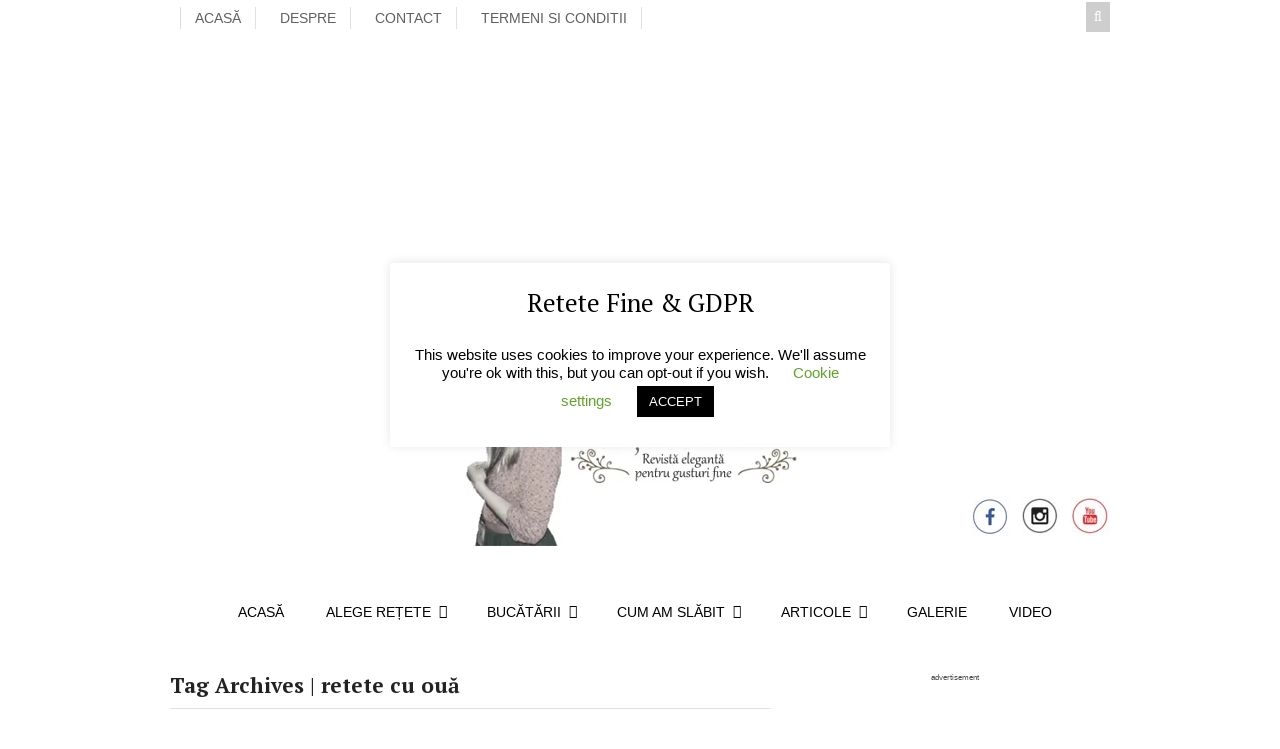

--- FILE ---
content_type: text/html; charset=UTF-8
request_url: https://retetefine.ro/tag/retete-cu-oua/
body_size: 19485
content:


 <!DOCTYPE html>
<html lang="ro-RO"  class="">
	<head>

		<meta charset="UTF-8" />

		<meta http-equiv="Content-Type" content="text/html; charset=UTF-8" />

		<link rel="pingback" href="https://retetefine.ro/xmlrpc.php" />

		
		
	          <script type="application/ld+json">{"@context":"http:\/\/schema.org\/"}</script>
        <script type="application/ld+json">{"@context":"http:\/\/schema.org\/"}</script>
        
	<!-- This site is optimized with the Yoast SEO plugin v14.9 - https://yoast.com/wordpress/plugins/seo/ -->
	<title>Lista cu rețete - retete cu ouă - Rețete Fine - Revistă elegantă pentru gusturi fine</title>
	<meta name="robots" content="index, follow, max-snippet:-1, max-image-preview:large, max-video-preview:-1" />
	<link rel="canonical" href="https://retetefine.ro/tag/retete-cu-oua/" />
	<meta property="og:locale" content="ro_RO" />
	<meta property="og:type" content="article" />
	<meta property="og:title" content="Lista cu rețete - retete cu ouă - Rețete Fine - Revistă elegantă pentru gusturi fine" />
	<meta property="og:url" content="https://retetefine.ro/tag/retete-cu-oua/" />
	<meta property="og:site_name" content="Rețete Fine - Revistă elegantă pentru gusturi fine" />
	<script type="application/ld+json" class="yoast-schema-graph">{"@context":"https://schema.org","@graph":[{"@type":"WebSite","@id":"https://retetefine.ro/#website","url":"https://retetefine.ro/","name":"Re\u021bete Fine - Revist\u0103 elegant\u0103 pentru gusturi fine","description":"Revist\u0103 elegant\u0103 pentru gusturi fine | Re\u021bete sofisiticate, sfaturi, secrete, reportaje, interviuri","potentialAction":[{"@type":"SearchAction","target":"https://retetefine.ro/?s={search_term_string}","query-input":"required name=search_term_string"}],"inLanguage":"ro-RO"},{"@type":"CollectionPage","@id":"https://retetefine.ro/tag/retete-cu-oua/#webpage","url":"https://retetefine.ro/tag/retete-cu-oua/","name":"Lista cu re\u021bete - retete cu ou\u0103 - Re\u021bete Fine - Revist\u0103 elegant\u0103 pentru gusturi fine","isPartOf":{"@id":"https://retetefine.ro/#website"},"inLanguage":"ro-RO","potentialAction":[{"@type":"ReadAction","target":["https://retetefine.ro/tag/retete-cu-oua/"]}]}]}</script>
	<!-- / Yoast SEO plugin. -->


<link rel='dns-prefetch' href='//www.retetefine.ro' />
<link rel='dns-prefetch' href='//s.w.org' />
<link rel="alternate" type="application/rss+xml" title="Rețete Fine - Revistă elegantă pentru gusturi fine &raquo; Flux" href="https://retetefine.ro/feed/" />
<link rel="alternate" type="application/rss+xml" title="Rețete Fine - Revistă elegantă pentru gusturi fine &raquo; Flux comentarii" href="https://retetefine.ro/comments/feed/" />
<link rel="alternate" type="application/rss+xml" title="Rețete Fine - Revistă elegantă pentru gusturi fine &raquo; Flux etichetă retete cu ouă" href="https://retetefine.ro/tag/retete-cu-oua/feed/" />
		<script type="text/javascript">
			window._wpemojiSettings = {"baseUrl":"https:\/\/s.w.org\/images\/core\/emoji\/13.0.0\/72x72\/","ext":".png","svgUrl":"https:\/\/s.w.org\/images\/core\/emoji\/13.0.0\/svg\/","svgExt":".svg","source":{"concatemoji":"https:\/\/www.retetefine.ro\/wp-includes\/js\/wp-emoji-release.min.js?ver=5.5.17"}};
			!function(e,a,t){var n,r,o,i=a.createElement("canvas"),p=i.getContext&&i.getContext("2d");function s(e,t){var a=String.fromCharCode;p.clearRect(0,0,i.width,i.height),p.fillText(a.apply(this,e),0,0);e=i.toDataURL();return p.clearRect(0,0,i.width,i.height),p.fillText(a.apply(this,t),0,0),e===i.toDataURL()}function c(e){var t=a.createElement("script");t.src=e,t.defer=t.type="text/javascript",a.getElementsByTagName("head")[0].appendChild(t)}for(o=Array("flag","emoji"),t.supports={everything:!0,everythingExceptFlag:!0},r=0;r<o.length;r++)t.supports[o[r]]=function(e){if(!p||!p.fillText)return!1;switch(p.textBaseline="top",p.font="600 32px Arial",e){case"flag":return s([127987,65039,8205,9895,65039],[127987,65039,8203,9895,65039])?!1:!s([55356,56826,55356,56819],[55356,56826,8203,55356,56819])&&!s([55356,57332,56128,56423,56128,56418,56128,56421,56128,56430,56128,56423,56128,56447],[55356,57332,8203,56128,56423,8203,56128,56418,8203,56128,56421,8203,56128,56430,8203,56128,56423,8203,56128,56447]);case"emoji":return!s([55357,56424,8205,55356,57212],[55357,56424,8203,55356,57212])}return!1}(o[r]),t.supports.everything=t.supports.everything&&t.supports[o[r]],"flag"!==o[r]&&(t.supports.everythingExceptFlag=t.supports.everythingExceptFlag&&t.supports[o[r]]);t.supports.everythingExceptFlag=t.supports.everythingExceptFlag&&!t.supports.flag,t.DOMReady=!1,t.readyCallback=function(){t.DOMReady=!0},t.supports.everything||(n=function(){t.readyCallback()},a.addEventListener?(a.addEventListener("DOMContentLoaded",n,!1),e.addEventListener("load",n,!1)):(e.attachEvent("onload",n),a.attachEvent("onreadystatechange",function(){"complete"===a.readyState&&t.readyCallback()})),(n=t.source||{}).concatemoji?c(n.concatemoji):n.wpemoji&&n.twemoji&&(c(n.twemoji),c(n.wpemoji)))}(window,document,window._wpemojiSettings);
		</script>
		<style type="text/css">
img.wp-smiley,
img.emoji {
	display: inline !important;
	border: none !important;
	box-shadow: none !important;
	height: 1em !important;
	width: 1em !important;
	margin: 0 .07em !important;
	vertical-align: -0.1em !important;
	background: none !important;
	padding: 0 !important;
}
</style>
	<link rel='stylesheet' id='wp-block-library-css'  href='https://www.retetefine.ro/wp-includes/css/dist/block-library/style.min.css?ver=5.5.17' type='text/css' media='all' />
<link rel='stylesheet' id='amazonpolly-css'  href='https://www.retetefine.ro/wp-content/plugins/amazon-polly/public/css/amazonpolly-public.css?ver=1.0.0' type='text/css' media='all' />
<link rel='stylesheet' id='contact-form-7-css'  href='https://www.retetefine.ro/wp-content/plugins/contact-form-7/includes/css/styles.css?ver=5.2.2' type='text/css' media='all' />
<link rel='stylesheet' id='cookie-law-info-css'  href='https://www.retetefine.ro/wp-content/plugins/cookie-law-info/public/css/cookie-law-info-public.css?ver=1.9.1' type='text/css' media='all' />
<link rel='stylesheet' id='cookie-law-info-gdpr-css'  href='https://www.retetefine.ro/wp-content/plugins/cookie-law-info/public/css/cookie-law-info-gdpr.css?ver=1.9.1' type='text/css' media='all' />
<link rel='stylesheet' id='rs-plugin-settings-css'  href='https://www.retetefine.ro/wp-content/plugins/revslider/public/assets/css/settings.css?ver=5.4.7' type='text/css' media='all' />
<style id='rs-plugin-settings-inline-css' type='text/css'>
#rs-demo-id {}
</style>
<link rel='stylesheet' id='wp-lightbox-2.min.css-css'  href='https://www.retetefine.ro/wp-content/plugins/wp-lightbox-2/styles/lightbox.min.css?ver=1.3.4' type='text/css' media='all' />
<link rel='stylesheet' id='theme-stylesheet-css'  href='https://www.retetefine.ro/wp-content/themes/food-cook/style.css?ver=1.0.7' type='text/css' media='all' />
<link rel='stylesheet' id='df-style-css'  href='https://www.retetefine.ro/wp-content/themes/food-cook/includes/assets/css/layout.css?ver=5.5.17' type='text/css' media='all' />
<script type='text/javascript' src='https://www.retetefine.ro/wp-includes/js/jquery/jquery.js?ver=1.12.4-wp' id='jquery-core-js'></script>
<script type='text/javascript' src='https://www.retetefine.ro/wp-content/plugins/amazon-polly/public/js/amazonpolly-public.js?ver=1.0.0' id='amazonpolly-js'></script>
<script type='text/javascript' id='cookie-law-info-js-extra'>
/* <![CDATA[ */
var Cli_Data = {"nn_cookie_ids":[],"cookielist":[],"ccpaEnabled":"","ccpaRegionBased":"","ccpaBarEnabled":"","ccpaType":"gdpr","js_blocking":"","custom_integration":"","triggerDomRefresh":""};
var cli_cookiebar_settings = {"animate_speed_hide":"500","animate_speed_show":"500","background":"#FFF","border":"#b1a6a6c2","border_on":"","button_1_button_colour":"#000","button_1_button_hover":"#000000","button_1_link_colour":"#fff","button_1_as_button":"1","button_1_new_win":"","button_2_button_colour":"#333","button_2_button_hover":"#292929","button_2_link_colour":"#444","button_2_as_button":"","button_2_hidebar":"","button_3_button_colour":"#000","button_3_button_hover":"#000000","button_3_link_colour":"#fff","button_3_as_button":"1","button_3_new_win":"","button_4_button_colour":"#000","button_4_button_hover":"#000000","button_4_link_colour":"#62a329","button_4_as_button":"","font_family":"inherit","header_fix":"","notify_animate_hide":"","notify_animate_show":"","notify_div_id":"#cookie-law-info-bar","notify_position_horizontal":"right","notify_position_vertical":"bottom","scroll_close":"","scroll_close_reload":"","accept_close_reload":"","reject_close_reload":"","showagain_tab":"","showagain_background":"#fff","showagain_border":"#000","showagain_div_id":"#cookie-law-info-again","showagain_x_position":"100px","text":"#000","show_once_yn":"","show_once":"10000","logging_on":"","as_popup":"","popup_overlay":"","bar_heading_text":"Retete Fine & GDPR","cookie_bar_as":"popup","popup_showagain_position":"bottom-right","widget_position":"left"};
var log_object = {"ajax_url":"https:\/\/retetefine.ro\/wp-admin\/admin-ajax.php"};
/* ]]> */
</script>
<script type='text/javascript' src='https://www.retetefine.ro/wp-content/plugins/cookie-law-info/public/js/cookie-law-info-public.js?ver=1.9.1' id='cookie-law-info-js'></script>
<script type='text/javascript' src='https://www.retetefine.ro/wp-content/plugins/revslider/public/assets/js/jquery.themepunch.tools.min.js?ver=5.4.7' id='tp-tools-js'></script>
<script type='text/javascript' src='https://www.retetefine.ro/wp-content/plugins/revslider/public/assets/js/jquery.themepunch.revolution.min.js?ver=5.4.7' id='revmin-js'></script>
<link rel="https://api.w.org/" href="https://retetefine.ro/wp-json/" /><link rel="alternate" type="application/json" href="https://retetefine.ro/wp-json/wp/v2/tags/560" /><link rel="EditURI" type="application/rsd+xml" title="RSD" href="https://retetefine.ro/xmlrpc.php?rsd" />
<link rel="wlwmanifest" type="application/wlwmanifest+xml" href="https://retetefine.ro/wp-includes/wlwmanifest.xml" /> 

<!-- Theme version -->
<meta name="generator" content="Food And Cook 2.18" />
<meta name="generator" content="WooFramework 5.5.5" />

<!-- Woo Shortcodes CSS -->
<link href="https://www.retetefine.ro/wp-content/themes/food-cook/functions/css/shortcodes.css" rel="stylesheet" type="text/css" />

<!-- Custom Stylesheet -->
<link href="https://www.retetefine.ro/wp-content/themes/food-cook/custom.css" rel="stylesheet" type="text/css" />

<!-- Google Webfonts -->
<link href="https://fonts.googleapis.com/css?family=PT+Serif:100,100i,300,300i,400,400i,500,500i,600,600i,700,700i,800,800i,900,900i" rel="stylesheet" type="text/css" />

<!-- Woo Custom Typography -->
<style type="text/css">
body { font:normal 14px Tahoma, Geneva, Verdana, sans-serif; color:#545454; }.callus, #navigation ul.nav li a, #top li a { font:normal 14px/1em Tahoma, Geneva, Verdana, sans-serif;color:#000000;; }#top ul.nav li.parent > a:after { border-top-color:#000000; }h1, h2, h3, h4:not(.given-name), h5, h6 { font:normal 25px/1.2em PT Serif; color:#000000; }</style>

<!-- Google Webfonts -->
<link href="https://fonts.googleapis.com/css?family=PT+Serif:100,100i,300,300i,400,400i,500,500i,600,600i,700,700i,800,800i,900,900i" rel="stylesheet" type="text/css" />
<!-- Custom CSS Styling --><style type="text/css">#logo .site-title, #logo .site-description { display:none; }hr, .entry img, img.thumbnail, .entry .wp-caption,.page-template-template-blog-elegant-php .meta .meta-divider, .archive-elegant-post .meta .meta-divider, form:not(.searchform) .linked-more, .recipe-info-single-big, .woocommerce .product_meta, #footer-widgets, #comments, #comments .comment.thread-even, #respond h3.comment-reply-title, .info-extra, #comments ul.children li, .entry h1, .widget li, .type-post, #footer-widgets li, .recipe-menu-tab, .recipe-menu-tab a, .recipe-menu-tab a:hover, .recipe-tabMenu .ui-state-active a { border-color:#bbbbbb}.page-template-template-blog-elegant-php .meta .day, .archive-elegant-post .meta .day { color:#bbbbbb}.recipe-menu-tab a:hover, .recipe-tabMenu .ui-state-active a, .nutritional p span, .info-bot li, .rate-box .status span, .nutritional p, .text-size, button.increase, button.decrease, .info-bot span, .prep-time li:last-child, .cook-time li:last-child, .yield li:last-child,a:link, a:visited, .widget ul li a, .post-more .sep { color:#212121; }.linked-more .show_hide { color:#212121 !important; }.linked-more { border-color:#212121; }button.increase:hover, button.decrease:hover, .extra a:hover, .menu-tab a:hover, .get-recipe a:hover,a:hover, .post-more a:hover, .post-meta a:hover, .post p.tags a:hover, .widget ul li a:hover, .post .title:hover a, .post-meta a:hover { color:#cca87d; }body #top a.button,body #top a.button:visited,body #wrapper #content .button, body #wrapper #content .button:visited, body #wrapper #content .reply a, body #wrapper #content #respond .form-submit input#submit, .df-ajax-search, .searchform button {border: none; background:#313131}body #top a.button:hover,body #wrapper #content .button:hover, body #wrapper #content .reply a:hover, body #wrapper #content #respond .form-submit input#submit:hover, .df-ajax-search:hover, .searchform button:hover {border: none; background:#cca87d}ul.nav li a:hover { color:#212121!important; }#navigation ul.nav > li a:hover, #navigation ul.nav > li:hover { background-color:#ffffff!important; }@media only screen and ( min-width: 769px ) { #navigation ul.nav li ul { border: 0px solid #e0dcd7; } }#navigation ul.nav > li > ul { left: 0; }#navigation ul.nav > li  { border-right: 0px solid #ffffff; }#navigation ul.nav > li:first-child { border-left: 0px solid #ffffff; }#navigation ul.nav > li > ul  { left: 0; }#navigation ul.nav li.current_page_item a, #navigation ul.nav li.current_page_parent a, #navigation ul.nav li.current-menu-ancestor a, #navigation ul.nav li.current-cat a, #navigation ul.nav li.current-menu-item a { background-color: #ffffff; }#navigation ul.nav li.current_page_item > a, #navigation ul.nav li.current_page_parent > a, #navigation ul.nav li.current-menu-ancestor > a, #navigation ul.nav li.current-cat > a, #navigation ul.nav li.current-menu-item > a { color:#ff740a!important; }#navigation { box-shadow: none; -moz-box-shadow: none; -webkit-box-shadow: none; }#navigation {background:#ffffff;border-top:0px solid #777777;border-bottom:0px solid #cccccc;}#top,  #top ul.cart li.container .widget { border-top:2px solid #ffffff;}#top { border-bottom:1px solid #ffffff;}#top, #top ul.nav li ul li a:hover { background:#ffffff;}#top ul.nav li a:hover, #top ul.nav li.current_page_item a, #top ul.nav li.current_page_parent a,#top ul.nav li.current-menu-ancestor a,#top ul.nav li.current-cat a,#top ul.nav li.current-menu-item a,#top ul.nav li.sfHover, #top ul.nav li ul, #top ul.nav > li:hover a, #top ul.nav li ul li a, #top div.social-top a:hover, #top nav.account-links li a:hover { color:#606060!important;}#top ul.nav li a:hover, #top ul.nav li.current_page_item a, #top ul.nav li.current_page_parent a,#top ul.nav li.current-menu-ancestor a,#top ul.nav li.current-cat a,#top ul.nav li.current-menu-item a,#top ul.nav li.sfHover, #top ul.nav li ul, #top ul.nav > li:hover { background:#ffffff;}.df-ajax-search { background-color:#cecece; }@media only screen and ( min-width: 769px ) {	#navigation ul.nav li ul { background: #ffffff; } }#footer-wrap {border-top:3px solid #ebebeb;}#footer-wrap-bottom {border-bottom:1px solid #bf9764;}.fork em, .rating-single p,.rate-title p { background-color:#675D48;}.prep-time em, .cook-time em, .yield em, .skill_level em, .info-bot li, .nutritional p span { color:#675D48;}.th-recipe, .th-recipe-list{ border-bottom:0px solid #675D48;}.rate-title ,.recipe-info-single-big{ border-bottom:1px solid #675D48;}.line-gold ,.recipe-info-single-big{ border-top:1px solid #675D48;}</style><!--[if lt IE 9]>
<script src="https://www.retetefine.ro/wp-content/themes/food-cook/includes/assets/js/respond-IE.js"></script>
<![endif]-->
<!-- Custom Favicon --><link rel="shortcut icon" href="https://retetefine.ro/wp-content/uploads/2016/01/faviconrf22.png"/><!-- Custom Retina Favicon --><link rel="apple-touch-icon" href="https://retetefine.ro/wp-content/uploads/2016/01/faviconrf22.png">
<!-- Always force latest IE rendering engine (even in intranet) & Chrome Frame -->
<meta http-equiv="X-UA-Compatible" content="IE=edge" />

<!--  Mobile viewport scale -->
<meta content="initial-scale=1.0, maximum-scale=1.0, user-scalable=yes" name="viewport"/>
		<!-- Facebook Share Meta -->
		<meta property="og:title" content="Cum să faci cel mai interesant ou prăjit. Diferit de fiecare dată" />
		<meta property="og:image" content="https://www.retetefine.ro/wp-content/uploads/2016/03/2-28.jpg" />
		<meta property="og:url" content="https://retetefine.ro/4349/cum-sa-faci-cel-mai-interesant-ou-prajit-diferit-de-fiecare-data/" />
		<meta property="og:description" content="Oul prăjit e perfect fix așa cum e, prăjit. Pudrat apoi cu puțină sare și piper. Right? WRONG. Oul prăjit pudrat cu puțină sare și piper e foarte bun, așa e. Vestea bună este că el poate fi îmbunătățit. Atât de bine și în feluri atât de variate încât banalul ou poate îmbrăca fel de [&hellip;]" />
	    <!-- Twitter Share Meta -->
	    <meta name="twitter:url"	 content="https://retetefine.ro/4349/cum-sa-faci-cel-mai-interesant-ou-prajit-diferit-de-fiecare-data/">
	    <meta name="twitter:title"	 content="Cum să faci cel mai interesant ou prăjit. Diferit de fiecare dată">
	    <meta name="twitter:description" content="Oul prăjit e perfect fix așa cum e, prăjit. Pudrat apoi cu puțină sare și piper. Right? WRONG. Oul prăjit pudrat cu puțină sare și piper e foarte bun, așa e. Vestea bună este că el poate fi îmbunătățit. Atât de bine și în feluri atât de variate încât banalul ou poate îmbrăca fel de [&hellip;]">
	    <meta name="twitter:image"	 content="https://www.retetefine.ro/wp-content/uploads/2016/03/2-28.jpg">
	<script type="text/javascript">var ajaxurl = 'https://retetefine.ro/wp-admin/admin-ajax.php';</script><!--[if lte IE 8]><script src="https://html5shiv.googlecode.com/svn/trunk/html5.js"></script><![endif]--><script src="https://www.retetefine.ro/wp-content/themes/food-cook/includes/assets/js/libs/modernizr-2.6.1.min.js"></script>			<script type="text/javascript">
				var cli_flush_cache = true;
			</script>
<meta name="generator" content="Powered by Slider Revolution 5.4.7 - responsive, Mobile-Friendly Slider Plugin for WordPress with comfortable drag and drop interface." />
<script type="text/javascript">function setREVStartSize(e){
				document.addEventListener("DOMContentLoaded", function() {
					try{ e.c=jQuery(e.c);var i=jQuery(window).width(),t=9999,r=0,n=0,l=0,f=0,s=0,h=0;
						if(e.responsiveLevels&&(jQuery.each(e.responsiveLevels,function(e,f){f>i&&(t=r=f,l=e),i>f&&f>r&&(r=f,n=e)}),t>r&&(l=n)),f=e.gridheight[l]||e.gridheight[0]||e.gridheight,s=e.gridwidth[l]||e.gridwidth[0]||e.gridwidth,h=i/s,h=h>1?1:h,f=Math.round(h*f),"fullscreen"==e.sliderLayout){var u=(e.c.width(),jQuery(window).height());if(void 0!=e.fullScreenOffsetContainer){var c=e.fullScreenOffsetContainer.split(",");if (c) jQuery.each(c,function(e,i){u=jQuery(i).length>0?u-jQuery(i).outerHeight(!0):u}),e.fullScreenOffset.split("%").length>1&&void 0!=e.fullScreenOffset&&e.fullScreenOffset.length>0?u-=jQuery(window).height()*parseInt(e.fullScreenOffset,0)/100:void 0!=e.fullScreenOffset&&e.fullScreenOffset.length>0&&(u-=parseInt(e.fullScreenOffset,0))}f=u}else void 0!=e.minHeight&&f<e.minHeight&&(f=e.minHeight);e.c.closest(".rev_slider_wrapper").css({height:f})					
					}catch(d){console.log("Failure at Presize of Slider:"+d)}
				});
			};</script>
	
	</head>

	<body class="archive tag tag-retete-cu-oua tag-560 chrome alt-style-default two-col-left">
<div id="fb-root"></div>
<script>(function(d, s, id) {
  var js, fjs = d.getElementsByTagName(s)[0];
  if (d.getElementById(id)) return;
  js = d.createElement(s); js.id = id;
  js.src = 'https://connect.facebook.net/en_US/sdk.js#xfbml=1&version=v3.2&appId=125055654239959&autoLogAppEvents=1';
  fjs.parentNode.insertBefore(js, fjs);
}(document, 'script', 'facebook-jssdk'));</script>
					<div id="top">
				<div class="col-full">
					
					<div class="fl">
						
			 
			 <ul id="top-nav" class="nav fl"><li id="menu-item-5359" class="menu-item menu-item-type-post_type menu-item-object-page menu-item-home menu-item-5359"><a href="https://retetefine.ro/">Acasă</a></li>
<li id="menu-item-1995" class="menu-item menu-item-type-post_type menu-item-object-page menu-item-1995"><a href="https://retetefine.ro/despre-mine/">Despre</a></li>
<li id="menu-item-1996" class="menu-item menu-item-type-post_type menu-item-object-page menu-item-1996"><a href="https://retetefine.ro/contact/">Contact</a></li>
<li id="menu-item-1994" class="menu-item menu-item-type-post_type menu-item-object-page menu-item-1994"><a href="https://retetefine.ro/termeni-si-conditii/">Termeni si conditii</a></li>
</ul>						<div class="clear"></div>
					</div>

					<div class="fr">
				        
								 
						<span class="fa fa-search df-ajax-search"></span>

					</div>
				</div>
			</div><!-- /#top -->
		
			  <div class="universe-search">
	    <div class="universe-search-close ent-text"></div>
	    <div class="search-container-close"></div>
	    <div class="df_container-fluid fluid-max col-full">
	      <div class="universe-search-form">
	          	          <input type="text" id="searchfrm" name="search" class="universe-search-input" placeholder="Type and press enter to search" value="" autocomplete="off" spellcheck="false" dir="ltr">
	          	      </div><!-- end universe search form -->
	      <div class="universe-search-results">
	          <div class="search-results-scroller">
	              <div class="nano-content">
	              </div>
	          </div>
	      </div>
	    </div><!-- end df-container-fluid -->
	  </div><!-- end universe search -->
        
		<div id="wrapper">
    <div style="text-align:center"><script async src="//pagead2.googlesyndication.com/pagead/js/adsbygoogle.js"></script>
<!-- RF 970 x 250 -->
<ins class="adsbygoogle"
     style="display:inline-block;width:970px;height:250px"
     data-ad-client="ca-pub-7822266111441316"
     data-ad-slot="7796175298"></ins>
<script>
(adsbygoogle = window.adsbygoogle || []).push({});
</script>
</div>
    					  
			<div id="header" class="col-full">

			 			       <div style="position:absolute; right:3px;bottom:100px;">
    <div id="fb-root"></div>
<script>(function(d, s, id) {
  var js, fjs = d.getElementsByTagName(s)[0];
  if (d.getElementById(id)) return;
  js = d.createElement(s); js.id = id;
  js.src = "//connect.facebook.net/en_US/sdk.js#xfbml=1&version=v2.5";
  fjs.parentNode.insertBefore(js, fjs);
}(document, 'script', 'facebook-jssdk'));</script>
	<div class="fb-like" data-href="https://www.facebook.com/retetefine" data-width="200" data-layout="button_count" data-action="like" data-show-faces="false" data-share="true"></div>
</div> 
		<div style="position:absolute; right:0px; bottom:50px">
        <a target="_blank" href="https://www.youtube.com/channel/UCLFOSdwj7IKL3PbfLAec8Ew"><img src="https://retetefine.ro/socialy2.png"></a>
        </div>
		<div style="position:absolute; right:50px; bottom:50px">
        <a target="_blank" href="https://www.instagram.com/alexandrachescu/"><img src="https://retetefine.ro/socialin2.png"></a>
        </div>
        <div style="position:absolute; right:100px; bottom:50px">
        <a target="_blank" href="https://www.facebook.com/retetefine"><img src="https://retetefine.ro/socialf2.png"></a>
        
        </div>
				<div id="logo"><a href="https://retetefine.ro/" title="Revistă elegantă pentru gusturi fine | Rețete sofisiticate, sfaturi, secrete, reportaje, interviuri"><img src="https://retetefine.ro/wp-content/uploads/2016/02/logorfale.png" alt="Rețete Fine - Revistă elegantă pentru gusturi fine" class="logo-normal" /></a></div>
								

		        <h3 class="nav-toggle fa fa-reorder">
		        	<a href="#navigation">Navigation</a>
		        </h3>

		    </div><!-- /#header -->

			<div id="navigation" >
	<div class="col-full">
		<ul id="main-nav" class="nav">
<li class="homelogo menu-item menu-item-type-custom menu-item-object-custom menu-item-home menu-item-4 first"><a href="https://retetefine.ro/"><span>Acasă</span></a></li> 
<li class="fnc-menu  menu-item menu-item-type-custom menu-item-object-custom menu-item-has-children menu-item-56 has-children"><a href="#"><span>ALEGE REȚETE</span></a><ul class="sub-nav">
<li class="fnc-menu-41col menu-item menu-item-type-custom menu-item-object-custom menu-item-has-children menu-item-58 first has-children"><a href="#"><span>Pe nivel de pricepere</span></a><ul class="sub-nav">
<li class=" menu-item menu-item-type-taxonomy menu-item-object-skill_level menu-item-59 first"><a href="https://retetefine.ro/skill-level/incepator/"><span>Începător</span></a></li> 
<li class=" menu-item menu-item-type-taxonomy menu-item-object-skill_level menu-item-199"><a href="https://retetefine.ro/skill-level/mediu/"><span>Mediu</span></a></li> 
<li class=" menu-item menu-item-type-taxonomy menu-item-object-skill_level menu-item-60"><a href="https://retetefine.ro/skill-level/expert/"><span>Expert</span></a></li> </ul></li> 
<li class="fnc-menu-41col  menu-item menu-item-type-custom menu-item-object-custom menu-item-has-children menu-item-82 has-children"><a href="#"><span>In functie de meniu</span></a><ul class="sub-nav">
<li class=" menu-item menu-item-type-taxonomy menu-item-object-course menu-item-83 first"><a href="https://retetefine.ro/course/aperitiv/"><span>Aperitive</span></a></li> 
<li class=" menu-item menu-item-type-taxonomy menu-item-object-course menu-item-85"><a href="https://retetefine.ro/course/gustari/"><span>Gustări</span></a></li> 
<li class=" menu-item menu-item-type-taxonomy menu-item-object-course menu-item-86"><a href="https://retetefine.ro/course/dimineata/"><span>Mic &#8211; dejun</span></a></li> 
<li class=" menu-item menu-item-type-taxonomy menu-item-object-course menu-item-3827"><a href="https://retetefine.ro/course/brunch/"><span>Brunch<span class="menu-subtitle">Ca o combinaţie fericită între mic-dejun şi prânz, brunch-ul este o primă masă luată cu mult mai târziu decât micul dejun obişnuit. Acesta este motivul pentru care brunch-ul, care aminteşte de zilele leneşe de duminică, cuprinde feluri de mâncare şi băuturi specifice atât mâncării de dimineaţă, cât şi a celei de prânz. Sunt slabe şanse, însă, să serveşti supă la brunch :)</span></span></a></li> 
<li class=" menu-item menu-item-type-taxonomy menu-item-object-course menu-item-87"><a href="https://retetefine.ro/course/pranz/"><span>Prânz</span></a></li> 
<li class=" menu-item menu-item-type-taxonomy menu-item-object-course menu-item-84"><a href="https://retetefine.ro/course/cina/"><span>Cină</span></a></li> </ul></li> 
<li class="fnc-menu-41col menu-item menu-item-type-custom menu-item-object-custom menu-item-has-children menu-item-99 has-children"><a href="#"><span>Pe tipuri de mancare</span></a><ul class="sub-nav">
<li class=" menu-item menu-item-type-taxonomy menu-item-object-recipe_type menu-item-91 first"><a href="https://retetefine.ro/recipe-type/ceva-dulce/"><span>Dulciuri &#038; Deserturi</span></a></li> 
<li class=" menu-item menu-item-type-taxonomy menu-item-object-recipe_type menu-item-92"><a href="https://retetefine.ro/recipe-type/gratar-si-raclette/"><span>Grill &#038; Raclette</span></a></li> 
<li class=" menu-item menu-item-type-taxonomy menu-item-object-recipe_type menu-item-3820"><a href="https://retetefine.ro/recipe-type/paste/"><span>Paste</span></a></li> 
<li class=" menu-item menu-item-type-taxonomy menu-item-object-recipe_type menu-item-3821"><a href="https://retetefine.ro/recipe-type/pizza-si-tarte-sarate/"><span>Pizza și tarte sărate</span></a></li> 
<li class=" menu-item menu-item-type-taxonomy menu-item-object-recipe_type menu-item-3819"><a href="https://retetefine.ro/recipe-type/retete-cu-oua/"><span>Rețete cu ouă</span></a></li> 
<li class=" menu-item menu-item-type-taxonomy menu-item-object-recipe_type menu-item-3822"><a href="https://retetefine.ro/recipe-type/retete-cu-pui/"><span>Rețete cu pui</span></a></li> 
<li class=" menu-item menu-item-type-taxonomy menu-item-object-recipe_type menu-item-3823"><a href="https://retetefine.ro/recipe-type/retete-de-pasti/"><span>Rețete de Paști</span></a></li> 
<li class=" menu-item menu-item-type-taxonomy menu-item-object-recipe_type menu-item-3824"><a href="https://retetefine.ro/recipe-type/retete-de-post/"><span>Rețete de Post</span></a></li> 
<li class=" menu-item menu-item-type-taxonomy menu-item-object-recipe_type menu-item-93"><a href="https://retetefine.ro/recipe-type/intalniri/"><span>Reţete pentru prieteni</span></a></li> 
<li class=" menu-item menu-item-type-taxonomy menu-item-object-recipe_type menu-item-94"><a href="https://retetefine.ro/recipe-type/rapida/"><span>Reţete rapide</span></a></li> 
<li class=" menu-item menu-item-type-taxonomy menu-item-object-recipe_type menu-item-95"><a href="https://retetefine.ro/recipe-type/sanatos/"><span>Reţete sănătoase</span></a></li> 
<li class=" menu-item menu-item-type-taxonomy menu-item-object-recipe_type menu-item-96"><a href="https://retetefine.ro/recipe-type/sofisticat/"><span>Reţete sofisticate</span></a></li> 
<li class=" menu-item menu-item-type-taxonomy menu-item-object-recipe_type menu-item-97"><a href="https://retetefine.ro/recipe-type/salate/"><span>Salate</span></a></li> 
<li class=" menu-item menu-item-type-taxonomy menu-item-object-recipe_type menu-item-3825"><a href="https://retetefine.ro/recipe-type/sosuri-si-dip-uri/"><span>Sosuri și dip-uri</span></a></li> 
<li class=" menu-item menu-item-type-taxonomy menu-item-object-recipe_type menu-item-98"><a href="https://retetefine.ro/recipe-type/supa/"><span>Supe</span></a></li> </ul></li> 
<li class="fnc-menu-41col fnc-menu-last  menu-item menu-item-type-custom menu-item-object-custom menu-item-has-children menu-item-77 has-children"><a href="#"><span>BĂUTURI</span></a><ul class="sub-nav">
<li class="fnc-menu-2col  menu-item menu-item-type-taxonomy menu-item-object-cuisine menu-item-78 first"><a href="https://retetefine.ro/cuisine/bauturi-fara-alcool/"><span>Băuturi non-alcoolice</span></a></li> 
<li class="fnc-menu-2col  menu-item menu-item-type-taxonomy menu-item-object-cuisine menu-item-79"><a href="https://retetefine.ro/cuisine/bauturi-alcoolice/"><span>Cocktailuri cu alcool</span></a></li> 
<li class="fnc-menu-last  menu-item menu-item-type-taxonomy menu-item-object-cuisine menu-item-80"><a href="https://retetefine.ro/cuisine/smoothie/"><span>Smooooooothieeeee</span></a></li> </ul></li> 
<li class=" menu-item menu-item-type-post_type menu-item-object-page menu-item-has-children menu-item-2894 has-children"><a href="https://retetefine.ro/retete-pentru-slabit/"><span>Rețete pentru slăbit</span></a><ul class="sub-nav">
<li class=" menu-item menu-item-type-taxonomy menu-item-object-recipe_type menu-item-5361 first"><a href="https://retetefine.ro/recipe-type/retete-pentru-dimineata/"><span>Rețete de dimineață<span class="menu-subtitle">Rețete ușoare tocmai bune pentru un mic-dejun sănătos.</span></span></a></li> 
<li class=" menu-item menu-item-type-taxonomy menu-item-object-recipe_type menu-item-5362"><a href="https://retetefine.ro/recipe-type/retete-pentru-pranz/"><span>Rețete de prânz<span class="menu-subtitle">Rețete pentru o după-amiază elegantă.</span></span></a></li> 
<li class=" menu-item menu-item-type-taxonomy menu-item-object-recipe_type menu-item-5363"><a href="https://retetefine.ro/recipe-type/retete-pentru-seara/"><span>Rețete de seară<span class="menu-subtitle">Rețete pentru nopți cu siluete frumoase.</span></span></a></li> </ul></li> </ul></li> 
<li class="fnc-menu  menu-item menu-item-type-custom menu-item-object-custom menu-item-has-children menu-item-51 has-children"><a href="#"><span>BUCĂTĂRII</span></a><ul class="sub-nav">
<li class="fnc-menu-2col  menu-item menu-item-type-taxonomy menu-item-object-cuisine menu-item-73 first"><a href="https://retetefine.ro/cuisine/asiatica/"><span>Bucătărie asiatică</span></a></li> 
<li class="fnc-menu-2col  menu-item menu-item-type-taxonomy menu-item-object-cuisine menu-item-74"><a href="https://retetefine.ro/cuisine/indiana/"><span>Bucătărie Indiana (Jones)</span></a></li> 
<li class="fnc-menu-2col  menu-item menu-item-type-taxonomy menu-item-object-cuisine menu-item-53"><a href="https://retetefine.ro/cuisine/bucataria-medieraneana/"><span>Bucătărie mediteraneană</span></a></li> 
<li class="fnc-menu-2col  menu-item menu-item-type-taxonomy menu-item-object-cuisine menu-item-198"><a href="https://retetefine.ro/cuisine/bucatarie-orientala/"><span>Bucătărie orientală</span></a></li> 
<li class="fnc-menu-2col  menu-item menu-item-type-taxonomy menu-item-object-cuisine menu-item-52"><a href="https://retetefine.ro/cuisine/romania/"><span>Bucătărie românească</span></a></li> 
<li class="fnc-menu-2col  menu-item menu-item-type-taxonomy menu-item-object-cuisine menu-item-75"><a href="https://retetefine.ro/cuisine/gatit-rapid/"><span>Bucătărie rapidă</span></a></li> 
<li class=" menu-item menu-item-type-taxonomy menu-item-object-cuisine menu-item-3826"><a href="https://retetefine.ro/cuisine/bucatarie-sud-americana/"><span>Bucătărie sud-americană</span></a></li> 
<li class="fnc-menu-last  menu-item menu-item-type-taxonomy menu-item-object-cuisine menu-item-76"><a href="https://retetefine.ro/cuisine/usoara/"><span>Bucătărie uşoară</span></a></li> </ul></li> 
<li class=" menu-item menu-item-type-taxonomy menu-item-object-category menu-item-has-children menu-item-5360 df-mega-menu mega-auto-width mega-column-2 mega-position-left mega-text-align-center has-children"><a href="https://retetefine.ro/category/toate-articolele/sanatate/cum-am-slabit-si-cum-ma-mentin/"><span>Cum am slăbit</span></a><ul class="sub-nav">
<li class=" menu-item menu-item-type-post_type menu-item-object-post menu-item-2838 df-mega-parent df_span-sm-6 first"><a href="https://retetefine.ro/1100/da-am-slabit-vreo-15-kilograme-si-ma-mentin-de-10-ani/"><span>Da, am slăbit</span></a></li> 
<li class=" menu-item menu-item-type-post_type menu-item-object-post menu-item-2837 df-mega-parent df_span-sm-6"><a href="https://retetefine.ro/1122/primul-pas-totul-incepe-cu-mintea-ta/"><span>Cum am slăbit? Primul pas</span></a></li> 
<li class=" menu-item menu-item-type-post_type menu-item-object-post menu-item-2836 df-mega-parent df_span-sm-6"><a href="https://retetefine.ro/2255/cum-am-slabit-pasul-al-doilea-fa-ti-un-plan-si-respecta-l/"><span>Cum am slăbit? Pasul al doilea</span></a></li> </ul></li> 
<li class=" menu-item menu-item-type-taxonomy menu-item-object-category menu-item-has-children menu-item-5356 has-children"><a href="https://retetefine.ro/category/toate-articolele/"><span>ARTICOLE</span></a><ul class="sub-nav">
<li class=" menu-item menu-item-type-taxonomy menu-item-object-category menu-item-5365 first"><a href="https://retetefine.ro/category/toate-articolele/casa-si-gradina/"><span>Casa și grădina</span></a></li> 
<li class=" menu-item menu-item-type-taxonomy menu-item-object-category menu-item-5364"><a href="https://retetefine.ro/category/toate-articolele/calatorii/"><span>Călătorii</span></a></li> 
<li class=" menu-item menu-item-type-taxonomy menu-item-object-category menu-item-has-children menu-item-5366 has-children"><a href="https://retetefine.ro/category/toate-articolele/culinar/"><span>Culinar</span></a><ul class="sub-nav">
<li class=" menu-item menu-item-type-taxonomy menu-item-object-category menu-item-5368 first"><a href="https://retetefine.ro/category/toate-articolele/culinar/fara-categorie/"><span>Jurnal de gatit fin</span></a></li> 
<li class=" menu-item menu-item-type-taxonomy menu-item-object-category menu-item-5367"><a href="https://retetefine.ro/category/toate-articolele/culinar/condimentele-si-secretele-lor/"><span>Condimentele și secretele lor</span></a></li> 
<li class=" menu-item menu-item-type-taxonomy menu-item-object-category menu-item-5369"><a href="https://retetefine.ro/category/toate-articolele/culinar/sfaturi-si-secrete/"><span>Sfaturi si secrete</span></a></li> </ul></li> 
<li class=" menu-item menu-item-type-taxonomy menu-item-object-category menu-item-5370"><a href="https://retetefine.ro/category/toate-articolele/frumusete/"><span>Frumusețe</span></a></li> 
<li class=" menu-item menu-item-type-taxonomy menu-item-object-category menu-item-5371"><a href="https://retetefine.ro/category/toate-articolele/interviu/"><span>Interviu</span></a></li> 
<li class=" menu-item menu-item-type-taxonomy menu-item-object-category menu-item-5372"><a href="https://retetefine.ro/category/toate-articolele/lifestyle/"><span>Lifestyle</span></a></li> 
<li class=" menu-item menu-item-type-taxonomy menu-item-object-category menu-item-5373"><a href="https://retetefine.ro/category/toate-articolele/restaurante-si-review-uri/"><span>Restaurante și review-uri</span></a></li> 
<li class=" menu-item menu-item-type-taxonomy menu-item-object-category menu-item-2731"><a href="https://retetefine.ro/category/toate-articolele/scoala-de-gatit/"><span>ȘCOALA DE GĂTIT</span></a></li> 
<li class=" menu-item menu-item-type-taxonomy menu-item-object-category menu-item-5374"><a href="https://retetefine.ro/category/toate-articolele/tendinte/"><span>Tendințe</span></a></li> 
<li class=" menu-item menu-item-type-taxonomy menu-item-object-category menu-item-5375"><a href="https://retetefine.ro/category/toate-articolele/timp-liber/"><span>Timp Liber</span></a></li> </ul></li> 
<li class=" menu-item menu-item-type-post_type menu-item-object-page menu-item-3794"><a href="https://retetefine.ro/galerie-de-retete/"><span>GALERIE</span></a></li> 
<li class=" menu-item menu-item-type-taxonomy menu-item-object-post_tag menu-item-3313"><a href="https://retetefine.ro/tag/video/"><span>VIDEO</span></a></li> 
</ul>	</div>	
</div><!-- /#navigation -->

			
 
    <!-- #content Starts -->
	
    <div id="content" class="col-full">
    
    	<div id="main-sidebar-container">    
		
            <!-- #main Starts -->
            
            <div id="main" class="col-left">
            	
    			<h1 class="archive_header">Tag Archives | retete cu ouă</h1>
<div class="fix"></div>

<!-- Removed from 2.17.5 -->
<!-- <meta itemscope itemprop="mainEntityOfPage"  itemType="https://schema.org/WebPage" itemid="https://google.com/article"/> -->
<div class="post-4349 post type-post status-publish format-standard has-post-thumbnail category-sfaturi-si-secrete tag-aperitiv tag-aromat tag-branza tag-brunch tag-gustari tag-lightfast tag-mancare-mediteraneana tag-mediteranean tag-mic-dejun tag-oua tag-rapid tag-retete-cu-oua tag-retete-mediteraneene tag-sofisticat tag-vegetarian" >
    <a href="https://www.retetefine.ro/4349/cum-sa-faci-cel-mai-interesant-ou-prajit-diferit-de-fiecare-data/" title="Cum să faci cel mai interesant ou prăjit. Diferit de fiecare dată" itemprop="image" itemscope itemtype="https://schema.org/ImageObject"><img src="https://www.retetefine.ro/wp-content/uploads/2016/03/2-28-940x400.jpg" alt="Cum să faci cel mai interesant ou prăjit. Diferit de fiecare dată" class="landscape thumbnail thumbnail-blog aligncenter" width="610" height="300" itemprop="image"/><meta itemprop="url" content="https://www.retetefine.ro/wp-content/uploads/2016/03/2-28-940x400.jpg"><meta itemprop="width" content="610"><meta itemprop="height" content="300"></a><h2 class="title"><a href="https://retetefine.ro/4349/cum-sa-faci-cel-mai-interesant-ou-prajit-diferit-de-fiecare-data/" rel="bookmark" title="Cum să faci cel mai interesant ou prăjit. Diferit de fiecare dată">Cum să faci cel mai interesant ou prăjit. Diferit de fiecare dată</a></h2><div class="post-meta"><span class="small">Published on  </span> <abbr class="date time published" title="2016-03-28T17:54:04+0300">28 martie 2016 |</abbr> <meta itemprop="datePublished" content="2016-03-28T17:54:04+0300"> <span class="small">in</span> <span class="categories"><a href="https://retetefine.ro/category/toate-articolele/culinar/sfaturi-si-secrete/">Sfaturi si secrete</a></span>  <span class="small">By</span> <span class="author" itemprop="author" itemscope itemtype="https://schema.org/Person"><span class="fn" itemprop="name"><a href="https://retetefine.ro/author/admin/" title="Articole de Alexandra" rel="author">Alexandra</a></span> |</span> <div class="fa fa-comment"> </div><span class="post-comments comments"><a href="https://retetefine.ro/4349/cum-sa-faci-cel-mai-interesant-ou-prajit-diferit-de-fiecare-data/#respond"> 0 Comments </a></span> </div>

    <div class="entry" itemprop="description">
        <p>Oul prăjit e perfect fix așa cum e, prăjit. Pudrat apoi cu puțină sare și piper. Right? WRONG. Oul prăjit pudrat cu puțină sare și piper e foarte bun, așa e. Vestea bună este că el poate fi îmbunătățit. Atât de bine și în feluri atât de variate încât banalul ou poate îmbrăca fel de [&hellip;]</p>
    </div><!-- /.entry -->

    <div class="fix"></div>
    <meta itemprop="dateModified" content="2016-03-28T17:54:04+0300">
    
    				<div class="post-more">
					<span class="read-more"><a href="https://retetefine.ro/4349/cum-sa-faci-cel-mai-interesant-ou-prajit-diferit-de-fiecare-data/" title="Read More">Read More</a> <span class='sep'>&rarr;</span></span>  				</div>
				
</div><!-- /.post -->

                
            </div><!-- /#main -->

                
            
				<div id="sidebar">

					<div id="custom_html-2" class="widget_text widget widget_custom_html"><div class="textwidget custom-html-widget"><div style="text-align:center;">
<div style="font-size:8px; color:#555;">advertisement
</div>
<p><script async src="//pagead2.googlesyndication.com/pagead/js/adsbygoogle.js"></script><br />
<!-- RF 300 x 600 --><br />
<ins class="adsbygoogle"
     style="display:inline-block;width:300px;height:600px"
     data-ad-client="ca-pub-7822266111441316"
     data-ad-slot="4379872387"></ins><br />
<script>
(adsbygoogle = window.adsbygoogle || []).push({});
</script>
</div>
</div></div>
		<div id="recent-posts-5" class="widget widget_recent_entries">
		<h3>Articole recente</h3>
		<ul>
											<li>
					<a href="https://retetefine.ro/5929/cum-sa-faci-crusta-pentru-quiche-si-tarte-sarate/">Cum să faci crusta pentru quiche și tarte sărate</a>
									</li>
											<li>
					<a href="https://retetefine.ro/5915/cum-sa-fierbi-orezul-perfect-ca-un-asiatic/">Cum să fierbi orezul perfect, ca un asiatic</a>
									</li>
											<li>
					<a href="https://retetefine.ro/5576/review-petit-patis-de-pe-strada-turnului-un-loc-cu-gust-bun/">REVIEW: Petit Patis (de pe strada Turnului din Sibiu) – un loc cu gust bun şi&#8230; dulce</a>
									</li>
											<li>
					<a href="https://retetefine.ro/5552/sintra-portugalia-magia-s-a-nascut-la-quinta-da-regaleira/">Sintra (Portugalia). Magia s-a născut la Quinta da Regaleira</a>
									</li>
											<li>
					<a href="https://retetefine.ro/4569/de-ce-sa-ajutam-pentru-ca-putem/">Campania ”Și eu dau aripi!”: De ce să ajutăm? Pentru că putem :)</a>
									</li>
					</ul>

		</div><div id="text-25" class="widget widget_text">			<div class="textwidget"><h5><a href="http://retetefine.ro/category/toate-articolele/">vezi TOATE ARTICOLELE</a></h5></div>
		</div><div id="recent_recipe_sidebar_widget-4" class="widget Recent_Recipe_Sidebar_Widget"><h3>Alte  Rețete </h3><ul class="recent-posts-sidebar">                <li>
                    <a href="https://retetefine.ro/recipe-items/fin-delicat-unt-cu-flori-de-chives-si-sare-de-mare/#" class="img-box">
                        <img src="https://www.retetefine.ro/wp-content/uploads/2020/05/20200509_141743-85x100.jpg" alt="Fin &amp; Delicat. Unt cu flori de chives și sare de mare" class="portrait thumbnail recent-sidebar-thumb" width="85" height="100" itemprop="image"/><meta itemprop="url" content="https://www.retetefine.ro/wp-content/uploads/2020/05/20200509_141743-85x100.jpg"><meta itemprop="width" content="85"><meta itemprop="height" content="100">                    </a>
                    <h5><a href="https://retetefine.ro/recipe-items/fin-delicat-unt-cu-flori-de-chives-si-sare-de-mare/#">Fin &#038; Delicat. Unt cu flori de chives și sare...</a></h5>
                    <p>Așa cum am spus și cu alte ocazii, condimentele –...</p>
                    <div class="rating">
                        <span>Recipe by <a href="https://retetefine.ro/author/admin/" title="Articole de Alexandra" rel="author">Alexandra</a> | </span>  <fieldset class="df-rating-avg"><input type="radio" checked readonly/><label class="full 10"></label><input type="radio" checked readonly/><label class="half 9"></label><input type="radio" checked readonly/><label class="full 8"></label><input type="radio" checked readonly/><label class="half 7"></label><input type="radio" checked readonly/><label class="full 6"></label><input type="radio" checked readonly/><label class="half 5"></label><input type="radio" checked readonly/><label class="full 4"></label><input type="radio" checked readonly/><label class="half 3"></label><input type="radio" checked readonly/><label class="full 2"></label><input type="radio" checked readonly/><label class="half 1"></label></fieldset>                    </div>
                </li>			                         						
                                <li>
                    <a href="https://retetefine.ro/recipe-items/sofisticat-supa-crema-de-sparanghel-verde/#" class="img-box">
                        <img src="https://www.retetefine.ro/wp-content/uploads/2020/05/20200504_144304-85x100.jpg" alt="Sofisticat: Supă cremă de sparanghel verde" class="portrait thumbnail recent-sidebar-thumb" width="85" height="100" itemprop="image"/><meta itemprop="url" content="https://www.retetefine.ro/wp-content/uploads/2020/05/20200504_144304-85x100.jpg"><meta itemprop="width" content="85"><meta itemprop="height" content="100">                    </a>
                    <h5><a href="https://retetefine.ro/recipe-items/sofisticat-supa-crema-de-sparanghel-verde/#">Sofisticat: Supă cremă de sparanghel verde</a></h5>
                    <p>La fel ca ridichile, spanacul, leurda, ceapa și usturoiul verde,...</p>
                    <div class="rating">
                        <span>Recipe by <a href="https://retetefine.ro/author/admin/" title="Articole de Alexandra" rel="author">Alexandra</a> | </span>  <fieldset class="df-rating-avg"><input type="radio" checked readonly/><label class="full 10"></label><input type="radio" checked readonly/><label class="half 9"></label><input type="radio" checked readonly/><label class="full 8"></label><input type="radio" checked readonly/><label class="half 7"></label><input type="radio" checked readonly/><label class="full 6"></label><input type="radio" checked readonly/><label class="half 5"></label><input type="radio" checked readonly/><label class="full 4"></label><input type="radio" checked readonly/><label class="half 3"></label><input type="radio" checked readonly/><label class="full 2"></label><input type="radio" checked readonly/><label class="half 1"></label></fieldset>                    </div>
                </li>			                         						
                                <li>
                    <a href="https://retetefine.ro/recipe-items/orzo-cremos-cu-spanac-si-sparanghel-verde/#" class="img-box">
                        <img src="https://www.retetefine.ro/wp-content/uploads/2020/05/20200506_162028-85x100.jpg" alt="Orzo cremos cu spanac și sparanghel verde" class="portrait thumbnail recent-sidebar-thumb" width="85" height="100" itemprop="image"/><meta itemprop="url" content="https://www.retetefine.ro/wp-content/uploads/2020/05/20200506_162028-85x100.jpg"><meta itemprop="width" content="85"><meta itemprop="height" content="100">                    </a>
                    <h5><a href="https://retetefine.ro/recipe-items/orzo-cremos-cu-spanac-si-sparanghel-verde/#">Orzo cremos cu spanac și sparanghel verde</a></h5>
                    <p>Orzo (paste scurte care seamănă cu orezul), lapte, spanac, parmezan,...</p>
                    <div class="rating">
                        <span>Recipe by <a href="https://retetefine.ro/author/admin/" title="Articole de Alexandra" rel="author">Alexandra</a> | </span>  <fieldset class="df-rating-avg"><input type="radio" checked readonly/><label class="full 10"></label><input type="radio" checked readonly/><label class="half 9"></label><input type="radio" checked readonly/><label class="full 8"></label><input type="radio" checked readonly/><label class="half 7"></label><input type="radio" checked readonly/><label class="full 6"></label><input type="radio" checked readonly/><label class="half 5"></label><input type="radio" checked readonly/><label class="full 4"></label><input type="radio" checked readonly/><label class="half 3"></label><input type="radio" checked readonly/><label class="full 2"></label><input type="radio" checked readonly/><label class="half 1"></label></fieldset>                    </div>
                </li>			                         						
                                <li>
                    <a href="https://retetefine.ro/recipe-items/cu-gust-de-soare-mare-si-viata-lunga-prajitura-cu-ulei-de-masline/#" class="img-box">
                        <img src="https://www.retetefine.ro/wp-content/uploads/2020/04/20200428_184357-85x100.jpg" alt="Cu gust de soare, mare și viață lungă: Prăjitură cu ulei de măsline" class="portrait thumbnail recent-sidebar-thumb" width="85" height="100" itemprop="image"/><meta itemprop="url" content="https://www.retetefine.ro/wp-content/uploads/2020/04/20200428_184357-85x100.jpg"><meta itemprop="width" content="85"><meta itemprop="height" content="100">                    </a>
                    <h5><a href="https://retetefine.ro/recipe-items/cu-gust-de-soare-mare-si-viata-lunga-prajitura-cu-ulei-de-masline/#">Cu gust de soare, mare și viață lungă: Prăjitură cu...</a></h5>
                    <p>Măslinul, copac bătrân și înțelept, nu este nici pe departe...</p>
                    <div class="rating">
                        <span>Recipe by <a href="https://retetefine.ro/author/admin/" title="Articole de Alexandra" rel="author">Alexandra</a> | </span>  <fieldset class="df-rating-avg"><input type="radio" checked readonly/><label class="full 10"></label><input type="radio" checked readonly/><label class="half 9"></label><input type="radio" checked readonly/><label class="full 8"></label><input type="radio" checked readonly/><label class="half 7"></label><input type="radio" checked readonly/><label class="full 6"></label><input type="radio" checked readonly/><label class="half 5"></label><input type="radio" checked readonly/><label class="full 4"></label><input type="radio" checked readonly/><label class="half 3"></label><input type="radio" checked readonly/><label class="full 2"></label><input type="radio" checked readonly/><label class="half 1"></label></fieldset>                    </div>
                </li>			                         						
                                <li>
                    <a href="https://retetefine.ro/recipe-items/sofisticat-quiche-cu-trei-branzeturi-si-rosii-uscate-la-soare/#" class="img-box">
                        <img src="https://www.retetefine.ro/wp-content/uploads/2020/04/20200426_173839-85x100.jpg" alt="Sofisticat: Quiche cu trei brânzeturi și roșii uscate la soare" class="portrait thumbnail recent-sidebar-thumb" width="85" height="100" itemprop="image"/><meta itemprop="url" content="https://www.retetefine.ro/wp-content/uploads/2020/04/20200426_173839-85x100.jpg"><meta itemprop="width" content="85"><meta itemprop="height" content="100">                    </a>
                    <h5><a href="https://retetefine.ro/recipe-items/sofisticat-quiche-cu-trei-branzeturi-si-rosii-uscate-la-soare/#">Sofisticat: Quiche cu trei brânzeturi și roșii uscate la soare</a></h5>
                    <p>Nu se știe exact cine au fost cei care au...</p>
                    <div class="rating">
                        <span>Recipe by <a href="https://retetefine.ro/author/admin/" title="Articole de Alexandra" rel="author">Alexandra</a> | </span>  <fieldset class="df-rating-avg"><input type="radio" checked readonly/><label class="full 10"></label><input type="radio" checked readonly/><label class="half 9"></label><input type="radio" checked readonly/><label class="full 8"></label><input type="radio" checked readonly/><label class="half 7"></label><input type="radio" checked readonly/><label class="full 6"></label><input type="radio" checked readonly/><label class="half 5"></label><input type="radio" checked readonly/><label class="full 4"></label><input type="radio" checked readonly/><label class="half 3"></label><input type="radio" checked readonly/><label class="full 2"></label><input type="radio" checked readonly/><label class="half 1"></label></fieldset>                    </div>
                </li>			                         						
                </ul></div><div id="custom_html-3" class="widget_text widget widget_custom_html"><div class="textwidget custom-html-widget"><div style="text-align:center">
<div style="z-index:99999;background:#ffffff">
<div style="font-size:8px; color:#555;">advertisement
</div>
<p><script async src="//pagead2.googlesyndication.com/pagead/js/adsbygoogle.js"></script><br />
<!-- 300 --><br />
<ins class="adsbygoogle"
     style="display:inline-block;width:300px;height:250px"
     data-ad-client="ca-pub-7822266111441316"
     data-ad-slot="8496652383"></ins><br />
<script>
(adsbygoogle = window.adsbygoogle || []).push({});
</script></div>
</div>
</div></div><div id="text-29" class="widget widget_text"><h3>Parteneri</h3>			<div class="textwidget"><div style="float:left;padding:9px">
<a target="_blank" href="http://www.boncafe.ro" rel="noopener noreferrer"><img   src="http://retetefine.ro/wp-content/uploads/2016/04/boncafe-1.jpg"></a>
</div>
<div style="float:left;padding:9px;">
<a href="http://aidraci.ro"><img src="http://retetefine.ro/images/aidraci120x120.jpg"></a>
</div>

<div style="clear:both"></div>
<div style="padding:10px;"><a href="http://frumoasaverde.blogspot.ro/" ALT="Frumoasa verde" target="_blank" rel="noopener noreferrer">Frumoasa Verde</a><br>
<a href="http://finetransylvania.com" target="_blank" rel="noopener noreferrer">Fine Transylvania</a><br>
<a href="http://lullula.ro" ALT="Lullula - Portelan pictat manual" target="_blank" rel="noopener noreferrer">Lullula</a><br>

</div></div>
		</div><div id="text-30" class="widget widget_text"><h3>Parteneri</h3>			<div class="textwidget"><div style="padding:10px;"><a href="http://frumoasaverde.blogspot.ro/" ALT="Frumoasa verde" target="_blank" rel="noopener noreferrer">Frumoasa Verde</a><br>
<a href="http://finetransylvania.com" target="_blank" rel="noopener noreferrer">Fine Transylvania</a><br>
<a href="http://www.aidraci.ro" target="_blank" rel="noopener noreferrer">Ai draci</a>
</div></div>
		</div>
				</div><!-- /#sidebar -->

				    
		</div><!-- /#main-sidebar-container -->         

        
    </div><!-- /#content -->
    
			

			<a href="#" class="go-top"><div class="fa fa-chevron-up"></div></a>

			<div id="footer-wrap">

				
			<div id="footer-widgets" class="col-full col-4">

				
					<div class="block footer-widget-1">

				    	
					</div>

				
					<div class="block footer-widget-2">

				    	
					</div>

				
					<div class="block footer-widget-3">

				    	
					</div>

				
					<div class="block footer-widget-4">

				    	
					</div>

				
				<div class="fix"></div>

			</div><!--/#footer-widgets-->

		
				                
				<div id="footer-wrap-bottom">

					<div id="footer" class="col-full">

						
						<div id="copyright" class="col-left">
							<p>&copy; 2026 Rețete Fine - Revistă elegantă pentru gusturi fine. All Rights Reserved. </p>						</div>

						<div id="credit" class="col-right">
							<p>Powered by Wordpress. Designed by Dahz</p>						</div>

					</div><!-- /#footer  -->

				</div>

			</div>

			
		</div><!-- /#wrapper -->

		<div class="fix"></div><!--/.fix-->

		
		<!--googleoff: all--><div id="cookie-law-info-bar"><h5 class="cli_messagebar_head">Retete Fine &amp; GDPR</h5><span>This website uses cookies to improve your experience. We'll assume you're ok with this, but you can opt-out if you wish. <a role='button' tabindex='0' class="cli_settings_button" style="margin:5px 20px 5px 20px;" >Cookie settings</a><a role='button' tabindex='0' data-cli_action="accept" id="cookie_action_close_header"  class="medium cli-plugin-button cli-plugin-main-button cookie_action_close_header cli_action_button" style="display:inline-block;  margin:5px; ">ACCEPT</a></span></div><div id="cookie-law-info-again" style="display:none;"><span id="cookie_hdr_showagain">Privacy & Cookies Policy</span></div><div class="cli-modal" id="cliSettingsPopup" tabindex="-1" role="dialog" aria-labelledby="cliSettingsPopup" aria-hidden="true">
  <div class="cli-modal-dialog" role="document">
    <div class="cli-modal-content cli-bar-popup">
      <button type="button" class="cli-modal-close" id="cliModalClose">
        <svg class="" viewBox="0 0 24 24"><path d="M19 6.41l-1.41-1.41-5.59 5.59-5.59-5.59-1.41 1.41 5.59 5.59-5.59 5.59 1.41 1.41 5.59-5.59 5.59 5.59 1.41-1.41-5.59-5.59z"></path><path d="M0 0h24v24h-24z" fill="none"></path></svg>
        <span class="wt-cli-sr-only">Închide</span>
      </button>
      <div class="cli-modal-body">
        <div class="cli-container-fluid cli-tab-container">
    <div class="cli-row">
        <div class="cli-col-12 cli-align-items-stretch cli-px-0">
            <div class="cli-privacy-overview">
                <h4>Privacy Overview</h4>                <div class="cli-privacy-content">
                    <div class="cli-privacy-content-text">This website uses cookies to improve your experience while you navigate through the website. Out of these cookies, the cookies that are categorized as necessary are stored on your browser as they are essential for the working of basic functionalities of the website. We also use third-party cookies that help us analyze and understand how you use this website. These cookies will be stored in your browser only with your consent. You also have the option to opt-out of these cookies. But opting out of some of these cookies may have an effect on your browsing experience.</div>
                </div>
                <a class="cli-privacy-readmore" data-readmore-text="Arată mai mult" data-readless-text="Arată mai puțin"></a>            </div>
        </div>
        <div class="cli-col-12 cli-align-items-stretch cli-px-0 cli-tab-section-container">
                                                <div class="cli-tab-section">
                        <div class="cli-tab-header">
                            <a role="button" tabindex="0" class="cli-nav-link cli-settings-mobile" data-target="necessary" data-toggle="cli-toggle-tab">
                                Necesare                            </a>
                            <div class="wt-cli-necessary-checkbox">
                        <input type="checkbox" class="cli-user-preference-checkbox"  id="wt-cli-checkbox-necessary" data-id="checkbox-necessary" checked="checked"  />
                        <label class="form-check-label" for="wt-cli-checkbox-necessary">Necesare</label>
                    </div>
                    <span class="cli-necessary-caption">Întotdeauna activate</span>                         </div>
                        <div class="cli-tab-content">
                            <div class="cli-tab-pane cli-fade" data-id="necessary">
                                <p>Necessary cookies are absolutely essential for the website to function properly. This category only includes cookies that ensures basic functionalities and security features of the website. These cookies do not store any personal information.</p>
                            </div>
                        </div>
                    </div>
                                                <div class="cli-tab-section">
                        <div class="cli-tab-header">
                            <a role="button" tabindex="0" class="cli-nav-link cli-settings-mobile" data-target="non-necessary" data-toggle="cli-toggle-tab">
                                Non-necesare                            </a>
                            <div class="cli-switch">
                        <input type="checkbox" id="wt-cli-checkbox-non-necessary" class="cli-user-preference-checkbox"  data-id="checkbox-non-necessary"  checked='checked' />
                        <label for="wt-cli-checkbox-non-necessary" class="cli-slider" data-cli-enable="Activate" data-cli-disable="Dezactivate"><span class="wt-cli-sr-only">Non-necesare</span></label>
                    </div>                        </div>
                        <div class="cli-tab-content">
                            <div class="cli-tab-pane cli-fade" data-id="non-necessary">
                                <p>Any cookies that may not be particularly necessary for the website to function and is used specifically to collect user personal data via analytics, ads, other embedded contents are termed as non-necessary cookies. It is mandatory to procure user consent prior to running these cookies on your website.</p>
                            </div>
                        </div>
                    </div>
            
        </div>
    </div>
</div>
      </div>
    </div>
  </div>
</div>
<div class="cli-modal-backdrop cli-fade cli-settings-overlay"></div>
<div class="cli-modal-backdrop cli-fade cli-popupbar-overlay"></div>
<!--googleon: all--><script>
  (function(i,s,o,g,r,a,m){i['GoogleAnalyticsObject']=r;i[r]=i[r]||function(){
  (i[r].q=i[r].q||[]).push(arguments)},i[r].l=1*new Date();a=s.createElement(o),
  m=s.getElementsByTagName(o)[0];a.async=1;a.src=g;m.parentNode.insertBefore(a,m)
  })(window,document,'script','//www.google-analytics.com/analytics.js','ga');

  ga('create', 'UA-29890967-2', 'auto');
  ga('send', 'pageview');

</script>
<script type='text/javascript' id='contact-form-7-js-extra'>
/* <![CDATA[ */
var wpcf7 = {"apiSettings":{"root":"https:\/\/retetefine.ro\/wp-json\/contact-form-7\/v1","namespace":"contact-form-7\/v1"},"cached":"1"};
/* ]]> */
</script>
<script type='text/javascript' src='https://www.retetefine.ro/wp-content/plugins/contact-form-7/includes/js/scripts.js?ver=5.2.2' id='contact-form-7-js'></script>
<script type='text/javascript' id='wp-jquery-lightbox-js-extra'>
/* <![CDATA[ */
var JQLBSettings = {"fitToScreen":"1","resizeSpeed":"400","displayDownloadLink":"0","navbarOnTop":"1","loopImages":"","resizeCenter":"","marginSize":"10","linkTarget":"","help":"\u24b8 ReteteFine.ro","prevLinkTitle":"previous image","nextLinkTitle":"next image","prevLinkText":"\u00ab Previous","nextLinkText":"Next \u00bb","closeTitle":"close image gallery","image":"Image ","of":" of ","download":"Download","jqlb_overlay_opacity":"80","jqlb_overlay_color":"#000000","jqlb_overlay_close":"1","jqlb_border_width":"10","jqlb_border_color":"#ffffff","jqlb_border_radius":"0","jqlb_image_info_background_transparency":"100","jqlb_image_info_bg_color":"#ffffff","jqlb_image_info_text_color":"#000000","jqlb_image_info_text_fontsize":"10","jqlb_show_text_for_image":"1","jqlb_next_image_title":"next image","jqlb_previous_image_title":"previous image","jqlb_next_button_image":"https:\/\/retetefine.ro\/wp-content\/plugins\/wp-lightbox-2\/styles\/images\/next.gif","jqlb_previous_button_image":"https:\/\/retetefine.ro\/wp-content\/plugins\/wp-lightbox-2\/styles\/images\/prev.gif","jqlb_maximum_width":"","jqlb_maximum_height":"","jqlb_show_close_button":"1","jqlb_close_image_title":"close image gallery","jqlb_close_image_max_heght":"22","jqlb_image_for_close_lightbox":"https:\/\/retetefine.ro\/wp-content\/plugins\/wp-lightbox-2\/styles\/images\/closelabel.gif","jqlb_keyboard_navigation":"1","jqlb_popup_size_fix":"0"};
/* ]]> */
</script>
<script type='text/javascript' src='https://www.retetefine.ro/wp-content/plugins/wp-lightbox-2/wp-lightbox-2.min.js?ver=1.3.4.1' id='wp-jquery-lightbox-js'></script>
<script type='text/javascript' src='https://www.retetefine.ro/wp-content/themes/food-cook/includes/assets/js/plugins.js?ver=5.5.17' id='df-plugins-js'></script>
<script type='text/javascript' src='https://www.retetefine.ro/wp-includes/js/jquery/ui/core.min.js?ver=1.11.4' id='jquery-ui-core-js'></script>
<script type='text/javascript' src='https://www.retetefine.ro/wp-includes/js/jquery/ui/widget.min.js?ver=1.11.4' id='jquery-ui-widget-js'></script>
<script type='text/javascript' src='https://www.retetefine.ro/wp-includes/js/jquery/ui/tabs.min.js?ver=1.11.4' id='jquery-ui-tabs-js'></script>
<script type='text/javascript' src='https://www.retetefine.ro/wp-content/themes/food-cook/includes/assets/js/script.min.js?ver=1.0' id='custom_script-js'></script>
<script type='text/javascript' src='https://www.retetefine.ro/wp-includes/js/wp-embed.min.js?ver=5.5.17' id='wp-embed-js'></script>

	</body>

</html><!-- WP Super Cache is installed but broken. The constant WPCACHEHOME must be set in the file wp-config.php and point at the WP Super Cache plugin directory. -->

--- FILE ---
content_type: text/html; charset=utf-8
request_url: https://www.google.com/recaptcha/api2/aframe
body_size: 268
content:
<!DOCTYPE HTML><html><head><meta http-equiv="content-type" content="text/html; charset=UTF-8"></head><body><script nonce="FwleAU_VYhh47Ywdt3Z5kA">/** Anti-fraud and anti-abuse applications only. See google.com/recaptcha */ try{var clients={'sodar':'https://pagead2.googlesyndication.com/pagead/sodar?'};window.addEventListener("message",function(a){try{if(a.source===window.parent){var b=JSON.parse(a.data);var c=clients[b['id']];if(c){var d=document.createElement('img');d.src=c+b['params']+'&rc='+(localStorage.getItem("rc::a")?sessionStorage.getItem("rc::b"):"");window.document.body.appendChild(d);sessionStorage.setItem("rc::e",parseInt(sessionStorage.getItem("rc::e")||0)+1);localStorage.setItem("rc::h",'1769747035045');}}}catch(b){}});window.parent.postMessage("_grecaptcha_ready", "*");}catch(b){}</script></body></html>

--- FILE ---
content_type: text/css
request_url: https://www.retetefine.ro/wp-content/themes/food-cook/style.css?ver=1.0.7
body_size: 319
content:
/*
Theme Name: Food And Cook
Theme URI: http://dahz.daffyhazan.com/food-cook/
Author: Dahz
Author URI: http://www.daffyhazan.com/
Description: Food & Cook - Multipurpose Food & Recipe Wordpress Theme Designed by Dahz.
Version: 2.18
License:  GNU General Public License v3.0
License URI: http://www.gnu.org/licenses/gpl-3.0.html
Text Domain: woothemes
Tags: one-column, two-columns, left-sidebar, right-sidebar, custom-background, custom-colors, custom-header, custom-menu, editor-style, featured-image-header, featured-images, full-width-template, microformats, post-formats, sticky-post, theme-options

Copyright: (c) 2012-2018 DahzTheme.
*/

/*
WARNING! DO NOT EDIT THIS FILE!

To make it easy to update your theme, you should not edit the styles in this file. Instead use
the custom.css file to add your styles. You can copy a style from this file and paste it in
custom.css and it will override the style in this file. You have been warned! :)

-------------------------------------------------------------------------------------------*/


--- FILE ---
content_type: text/css
request_url: https://www.retetefine.ro/wp-content/themes/food-cook/includes/assets/css/layout.css?ver=5.5.17
body_size: 30322
content:
/*-------------------------------------------------------------------------------------------*/
/* RESET - http://meyerweb.com/eric/tools/css/reset/ | v2.0 | 20110126 */
/*-------------------------------------------------------------------------------------------*/
html,
body,
div,
span,
applet,
object,
iframe,
h1,
h2,
h3,
h4,
h5,
h6,
p,
blockquote,
pre,
a,
abbr,
acronym,
address,
big,
cite,
code,
del,
dfn,
em,
img,
ins,
kbd,
q,
s,
samp,
small,
strike,
strong,
sub,
sup,
tt,
var,
b,
u,
i,
center,
dl,
dt,
dd,
ol,
ul,
li,
fieldset,
form,
label,
legend,
table,
caption,
tbody,
tfoot,
thead,
tr,
th,
td,
article,
aside,
canvas,
details,
embed,
figure,
figcaption,
footer,
header,
hgroup,
menu,
nav,
output,
ruby,
section,
summary,
time,
mark,
audio,
video {
  margin: 0;
  padding: 0;
  border: 0;
  font-size: 100%;
  vertical-align: baseline;
}
/* HTML5 display-role reset for older browsers */
article,
aside,
details,
figcaption,
figure,
footer,
header,
hgroup,
menu,
nav,
section {
  display: block;
}
table {
  border-collapse: collapse;
  border-spacing: 0;
}
/* Hand cursor on clickable input elements */
label,
input[type="button"],
input[type="submit"],
input[type="image"],
button {
  cursor: pointer;
}
/* Bicubic resizing for non-native sized IMG: code.flickr.com/blog/2008/11/12/on-ui-quality-the-little-things-client-side-image-resizing/ */
.ie7 img {
  -ms-interpolation-mode: bicubic;
}
/* www.sitepoint.com/blogs/2010/08/20/ie-remove-textarea-scrollbars/ */
textarea {
  overflow: auto;
}
b,
strong {
  font-weight: bold;
}
/* Webkit browsers add a 2px margin outside the chrome of form elements */
button,
input,
select,
textarea {
  margin: 0;
}
/* www.pathf.com/blogs/2008/05/formatting-quoted-code-in-blog-posts-css21-white-space-pre-wrap/ */
pre {
  white-space: pre;
  white-space: pre-wrap;
  word-wrap: break-word;
  background: #f7f7f7;
  padding: 1em;
  margin-bottom: 1.333em;
}
/* Normalize monospace sizing: en.wikipedia.org/wiki/MediaWiki_talk:Common.css/Archive_11#Teletype_style_fix_for_Chrome */
pre,
code,
kbd,
samp {
  font-family: monospace, sans-serif;
}
/* Accessible focus treatment: people.opera.com/patrickl/experiments/keyboard/test */
a:hover,
a:active {
  outline: none;
}
/* Set sub, sup without affecting line-height: gist.github.com/413930 */
sub,
sup {
  font-size: 75%;
  line-height: 0;
  position: relative;
}
sup {
  top: -0.5em;
}
sub {
  bottom: -0.25em;
}
mark {
  background: transparent;
}
/* Floating & Alignment  */
.fl {
  float: left;
}
.fr {
  float: right;
}
.ac {
  text-align: center;
}
.ar {
  text-align: right;
}
/* The Magnificent Clearfix: Updated to prevent margin-collapsing on child elements.
   j.mp/bestclearfix */
.fix:before,
.fix:after,
.col-full:before,
.col-full:after {
  content: "\0020";
  display: block;
  height: 0;
  overflow: hidden;
}
.fix:after,
.col-full:after {
  clear: both;
}
/* Fix clearfix: blueprintcss.lighthouseapp.com/projects/15318/tickets/5-extra-margin-padding-bottom-of-page */
.fix,
.col-full {
  zoom: 1;
}
input[type=search] {
  -webkit-appearance: textfield;
  -moz-appearance: textfield;
}
/*-------------------------------------------------------------------------------------------*/
/* 1. SETUP */
/*-------------------------------------------------------------------------------------------*/
/* 1.1 Defaults */
body {
  padding: 0 1.618em;
  font: 300 13px "Open Sans", Helvetica, Arial, Sans-serif;
  color: #545454;
  line-height: 20px;
  background-color: #fff;
  -webkit-text-size-adjust: 100%;
  -ms-text-size-adjust: 100%;
  text-rendering: optimizeLegibility;
  -webkit-font-smoothing: antialiased;
}
img {
  vertical-align: bottom;
  max-width: 100%;
  height: auto;
  opacity: 1;
}
img:not(.attachment-shop_catalog):hover {
  opacity: .5;
}
hr {
  background-color: #e1e1e1;
  border: 0;
  height: 1px;
  margin-bottom: 1.5em;
}
/* 1.2 Hyperlinks */
a {
  color: #545454;
  text-decoration: none;
}
a:hover {
  color: #bf9764;
  text-decoration: none;
}
.clear {
  clear: both;
}
/* 1.3 Typography */
/*
  All typography (and layout) based on a modular scale using 13 & 12 px values scaled in accordance the minor second (1.067)
  http://modularscale.com/scale/?px1=13&px2=12&ra1=1.067&ra2=0
  Remember to keep margins consistent and try to avoid margin-top. If everything has an appropriate margin-bottom we don't need one and vertical rhythm will be kept consistent
*/
h1,
h2,
h3,
h4,
h5,
h6 {
  font-family: "Georgia", sans-serif;
  color: #545454;
  margin: 0 0 1.067em;
  font-weight: normal;
}
h1 a,
h2 a,
h3 a,
h4 a,
h5 a,
h6 a {
  font-weight: normal;
}
h1 {
  font-size: 36px;
  line-height: 1.067em;
}
h2 {
  font-size: 24px;
  line-height: 1.067em;
}
h3 {
  font-size: 18px;
}
h4 {
  font-size: 16px;
}
h5 {
  font-size: 14px;
}
h6 {
  font-size: 12px;
}
p {
  line-height: 2;
  -webkit-hyphens: auto;
  -webkit-hyphenate-character: "\2010";
  -webkit-hyphenate-limit-after: 1;
  -webkit-hyphenate-limit-before: 3;
  -moz-hyphens: auto;
  orphans: 3;
  widows: 3;
}
ul li
{
	line-height:160%;
	margin-left:10px;
}
ul,
ol,
dl,
p,
table,
form,
pre,
hr {
  margin: 0 0 1.067em 0;
}
li > ul,
li > ol {
  margin: 0 0 0 .75em;
  
}
dl dt {
  font-weight: bold;
}
dl dd {
  margin-bottom: 1.067em;
}
blockquote {
  quotes: "\201C" "\201D";
  position: relative;
  color: #39302d;
}
blockquote:before {
  content: "\201C";
  font-family: sans-serif;
  font-size: 3.631em;
  position: absolute;
  top: -0.327em;
  left: -0.53em;
  color: #c6c2c1;
}
/* 1.4 Tables */
table {
  width: 100%;
  font-size: 0.813em;
  margin-bottom: 1.067em;
}
table th,
table td {
  border-bottom: 1px solid #e8e4e3;
  padding: 1.067em;
  vertical-align: top;
  text-align: left;
}
table th {
  text-transform: uppercase;
}
table tr th:first-child,
table tr td:first-child {
  padding-left: 0;
}
table tr th:last-child,
table tr td:last-child {
  padding-right: 0;
}
.gallery-caption {
  opacity: 1;
}
/*!
 *  Font Awesome 4.3.0 by @davegandy - http://fontawesome.io - @fontawesome
 *  License - http://fontawesome.io/license (Font: SIL OFL 1.1, CSS: MIT License)
 */
/* FONT PATH
 * -------------------------- */
@font-face {
  font-family: 'FontAwesome';
  src: url('../fonts/fontawesome-webfont.eot?v=4.3.0');
  src: url('../fonts/fontawesome-webfont.eot?#iefix&v=4.3.0') format('embedded-opentype'), url('../fonts/fontawesome-webfont.woff2?v=4.3.0') format('woff2'), url('../fonts/fontawesome-webfont.woff?v=4.3.0') format('woff'), url('../fonts/fontawesome-webfont.ttf?v=4.3.0') format('truetype'), url('../fonts/fontawesome-webfont.svg?v=4.3.0#fontawesomeregular') format('svg');
  font-weight: normal;
  font-style: normal;
}
.fa {
  display: inline-block;
  font: normal normal normal 14px/1 FontAwesome;
  font-size: inherit;
  text-rendering: auto;
  -webkit-font-smoothing: antialiased;
  -moz-osx-font-smoothing: grayscale;
  transform: translate(0, 0);
}
/* makes the font 33% larger relative to the icon container */
.fa-lg {
  font-size: 1.33333333em;
  line-height: 0.75em;
  vertical-align: -15%;
}
.fa-2x {
  font-size: 2em;
}
.fa-3x {
  font-size: 3em;
}
.fa-4x {
  font-size: 4em;
}
.fa-5x {
  font-size: 5em;
}
.fa-fw {
  width: 1.28571429em;
  text-align: center;
}
.fa-ul {
  padding-left: 0;
  margin-left: 2.14285714em;
  list-style-type: none;
}
.fa-ul > li {
  position: relative;
}
.fa-li {
  position: absolute;
  left: -2.14285714em;
  width: 2.14285714em;
  top: 0.14285714em;
  text-align: center;
}
.fa-li.fa-lg {
  left: -1.85714286em;
}
.fa-border {
  padding: .2em .25em .15em;
  border: solid 0.08em #eeeeee;
  border-radius: .1em;
}
.pull-right {
  float: right;
}
.pull-left {
  float: left;
}
.fa.pull-left {
  margin-right: .3em;
}
.fa.pull-right {
  margin-left: .3em;
}
.fa-spin {
  -webkit-animation: fa-spin 2s infinite linear;
  animation: fa-spin 2s infinite linear;
}
.fa-pulse {
  -webkit-animation: fa-spin 1s infinite steps(8);
  animation: fa-spin 1s infinite steps(8);
}
@-webkit-keyframes fa-spin {
  0% {
    -webkit-transform: rotate(0deg);
    transform: rotate(0deg);
  }
  100% {
    -webkit-transform: rotate(359deg);
    transform: rotate(359deg);
  }
}
@keyframes fa-spin {
  0% {
    -webkit-transform: rotate(0deg);
    transform: rotate(0deg);
  }
  100% {
    -webkit-transform: rotate(359deg);
    transform: rotate(359deg);
  }
}
.fa-rotate-90 {
  filter: progid:DXImageTransform.Microsoft.BasicImage(rotation=1);
  -webkit-transform: rotate(90deg);
  -ms-transform: rotate(90deg);
  transform: rotate(90deg);
}
.fa-rotate-180 {
  filter: progid:DXImageTransform.Microsoft.BasicImage(rotation=2);
  -webkit-transform: rotate(180deg);
  -ms-transform: rotate(180deg);
  transform: rotate(180deg);
}
.fa-rotate-270 {
  filter: progid:DXImageTransform.Microsoft.BasicImage(rotation=3);
  -webkit-transform: rotate(270deg);
  -ms-transform: rotate(270deg);
  transform: rotate(270deg);
}
.fa-flip-horizontal {
  filter: progid:DXImageTransform.Microsoft.BasicImage(rotation=0, mirror=1);
  -webkit-transform: scale(-1, 1);
  -ms-transform: scale(-1, 1);
  transform: scale(-1, 1);
}
.fa-flip-vertical {
  filter: progid:DXImageTransform.Microsoft.BasicImage(rotation=2, mirror=1);
  -webkit-transform: scale(1, -1);
  -ms-transform: scale(1, -1);
  transform: scale(1, -1);
}
:root .fa-rotate-90,
:root .fa-rotate-180,
:root .fa-rotate-270,
:root .fa-flip-horizontal,
:root .fa-flip-vertical {
  filter: none;
}
.fa-stack {
  position: relative;
  display: inline-block;
  width: 2em;
  height: 2em;
  line-height: 2em;
  vertical-align: middle;
}
.fa-stack-1x,
.fa-stack-2x {
  position: absolute;
  left: 0;
  width: 100%;
  text-align: center;
}
.fa-stack-1x {
  line-height: inherit;
}
.fa-stack-2x {
  font-size: 2em;
}
.fa-inverse {
  color: #ffffff;
}
/* Font Awesome uses the Unicode Private Use Area (PUA) to ensure screen
   readers do not read off random characters that represent icons */
.fa-glass:before {
  content: "\f000";
}
.fa-music:before {
  content: "\f001";
}
.fa-search:before {
  content: "\f002";
}
.fa-envelope-o:before {
  content: "\f003";
}
.fa-heart:before {
  content: "\f004";
}
.fa-star:before {
  content: "\f005";
}
.fa-star-o:before {
  content: "\f006";
}
.fa-user:before {
  content: "\f007";
}
.fa-film:before {
  content: "\f008";
}
.fa-th-large:before {
  content: "\f009";
}
.fa-th:before {
  content: "\f00a";
}
.fa-th-list:before {
  content: "\f00b";
}
.fa-check:before {
  content: "\f00c";
}
.fa-remove:before,
.fa-close:before,
.fa-times:before {
  content: "\f00d";
}
.fa-search-plus:before {
  content: "\f00e";
}
.fa-search-minus:before {
  content: "\f010";
}
.fa-power-off:before {
  content: "\f011";
}
.fa-signal:before {
  content: "\f012";
}
.fa-gear:before,
.fa-cog:before {
  content: "\f013";
}
.fa-trash-o:before {
  content: "\f014";
}
.fa-home:before {
  content: "\f015";
}
.fa-file-o:before {
  content: "\f016";
}
.fa-clock-o:before {
  content: "\f017";
}
.fa-road:before {
  content: "\f018";
}
.fa-download:before {
  content: "\f019";
}
.fa-arrow-circle-o-down:before {
  content: "\f01a";
}
.fa-arrow-circle-o-up:before {
  content: "\f01b";
}
.fa-inbox:before {
  content: "\f01c";
}
.fa-play-circle-o:before {
  content: "\f01d";
}
.fa-rotate-right:before,
.fa-repeat:before {
  content: "\f01e";
}
.fa-refresh:before {
  content: "\f021";
}
.fa-list-alt:before {
  content: "\f022";
}
.fa-lock:before {
  content: "\f023";
}
.fa-flag:before {
  content: "\f024";
}
.fa-headphones:before {
  content: "\f025";
}
.fa-volume-off:before {
  content: "\f026";
}
.fa-volume-down:before {
  content: "\f027";
}
.fa-volume-up:before {
  content: "\f028";
}
.fa-qrcode:before {
  content: "\f029";
}
.fa-barcode:before {
  content: "\f02a";
}
.fa-tag:before {
  content: "\f02b";
}
.fa-tags:before {
  content: "\f02c";
}
.fa-book:before {
  content: "\f02d";
}
.fa-bookmark:before {
  content: "\f02e";
}
.fa-print:before {
  content: "\f02f";
}
.fa-camera:before {
  content: "\f030";
}
.fa-font:before {
  content: "\f031";
}
.fa-bold:before {
  content: "\f032";
}
.fa-italic:before {
  content: "\f033";
}
.fa-text-height:before {
  content: "\f034";
}
.fa-text-width:before {
  content: "\f035";
}
.fa-align-left:before {
  content: "\f036";
}
.fa-align-center:before {
  content: "\f037";
}
.fa-align-right:before {
  content: "\f038";
}
.fa-align-justify:before {
  content: "\f039";
}
.fa-list:before {
  content: "\f03a";
}
.fa-dedent:before,
.fa-outdent:before {
  content: "\f03b";
}
.fa-indent:before {
  content: "\f03c";
}
.fa-video-camera:before {
  content: "\f03d";
}
.fa-photo:before,
.fa-image:before,
.fa-picture-o:before {
  content: "\f03e";
}
.fa-pencil:before {
  content: "\f040";
}
.fa-map-marker:before {
  content: "\f041";
}
.fa-adjust:before {
  content: "\f042";
}
.fa-tint:before {
  content: "\f043";
}
.fa-edit:before,
.fa-pencil-square-o:before {
  content: "\f044";
}
.fa-share-square-o:before {
  content: "\f045";
}
.fa-check-square-o:before {
  content: "\f046";
}
.fa-arrows:before {
  content: "\f047";
}
.fa-step-backward:before {
  content: "\f048";
}
.fa-fast-backward:before {
  content: "\f049";
}
.fa-backward:before {
  content: "\f04a";
}
.fa-play:before {
  content: "\f04b";
}
.fa-pause:before {
  content: "\f04c";
}
.fa-stop:before {
  content: "\f04d";
}
.fa-forward:before {
  content: "\f04e";
}
.fa-fast-forward:before {
  content: "\f050";
}
.fa-step-forward:before {
  content: "\f051";
}
.fa-eject:before {
  content: "\f052";
}
.fa-chevron-left:before {
  content: "\f053";
}
.fa-chevron-right:before {
  content: "\f054";
}
.fa-plus-circle:before {
  content: "\f055";
}
.fa-minus-circle:before {
  content: "\f056";
}
.fa-times-circle:before {
  content: "\f057";
}
.fa-check-circle:before {
  content: "\f058";
}
.fa-question-circle:before {
  content: "\f059";
}
.fa-info-circle:before {
  content: "\f05a";
}
.fa-crosshairs:before {
  content: "\f05b";
}
.fa-times-circle-o:before {
  content: "\f05c";
}
.fa-check-circle-o:before {
  content: "\f05d";
}
.fa-ban:before {
  content: "\f05e";
}
.fa-arrow-left:before {
  content: "\f060";
}
.fa-arrow-right:before {
  content: "\f061";
}
.fa-arrow-up:before {
  content: "\f062";
}
.fa-arrow-down:before {
  content: "\f063";
}
.fa-mail-forward:before,
.fa-share:before {
  content: "\f064";
}
.fa-expand:before {
  content: "\f065";
}
.fa-compress:before {
  content: "\f066";
}
.fa-plus:before {
  content: "\f067";
}
.fa-minus:before {
  content: "\f068";
}
.fa-asterisk:before {
  content: "\f069";
}
.fa-exclamation-circle:before {
  content: "\f06a";
}
.fa-gift:before {
  content: "\f06b";
}
.fa-leaf:before {
  content: "\f06c";
}
.fa-fire:before {
  content: "\f06d";
}
.fa-eye:before {
  content: "\f06e";
}
.fa-eye-slash:before {
  content: "\f070";
}
.fa-warning:before,
.fa-exclamation-triangle:before {
  content: "\f071";
}
.fa-plane:before {
  content: "\f072";
}
.fa-calendar:before {
  content: "\f073";
}
.fa-random:before {
  content: "\f074";
}
.fa-comment:before {
  content: "\f075";
}
.fa-magnet:before {
  content: "\f076";
}
.fa-chevron-up:before {
  content: "\f077";
}
.fa-chevron-down:before {
  content: "\f078";
}
.fa-retweet:before {
  content: "\f079";
}
.fa-shopping-cart:before {
  content: "\f07a";
}
.fa-folder:before {
  content: "\f07b";
}
.fa-folder-open:before {
  content: "\f07c";
}
.fa-arrows-v:before {
  content: "\f07d";
}
.fa-arrows-h:before {
  content: "\f07e";
}
.fa-bar-chart-o:before,
.fa-bar-chart:before {
  content: "\f080";
}
.fa-twitter-square:before {
  content: "\f081";
}
.fa-facebook-square:before {
  content: "\f082";
}
.fa-camera-retro:before {
  content: "\f083";
}
.fa-key:before {
  content: "\f084";
}
.fa-gears:before,
.fa-cogs:before {
  content: "\f085";
}
.fa-comments:before {
  content: "\f086";
}
.fa-thumbs-o-up:before {
  content: "\f087";
}
.fa-thumbs-o-down:before {
  content: "\f088";
}
.fa-star-half:before {
  content: "\f089";
}
.fa-heart-o:before {
  content: "\f08a";
}
.fa-sign-out:before {
  content: "\f08b";
}
.fa-linkedin-square:before {
  content: "\f08c";
}
.fa-thumb-tack:before {
  content: "\f08d";
}
.fa-external-link:before {
  content: "\f08e";
}
.fa-sign-in:before {
  content: "\f090";
}
.fa-trophy:before {
  content: "\f091";
}
.fa-github-square:before {
  content: "\f092";
}
.fa-upload:before {
  content: "\f093";
}
.fa-lemon-o:before {
  content: "\f094";
}
.fa-phone:before {
  content: "\f095";
}
.fa-square-o:before {
  content: "\f096";
}
.fa-bookmark-o:before {
  content: "\f097";
}
.fa-phone-square:before {
  content: "\f098";
}
.fa-twitter:before {
  content: "\f099";
}
.fa-facebook-f:before,
.fa-facebook:before {
  content: "\f09a";
}
.fa-github:before {
  content: "\f09b";
}
.fa-unlock:before {
  content: "\f09c";
}
.fa-credit-card:before {
  content: "\f09d";
}
.fa-rss:before {
  content: "\f09e";
}
.fa-hdd-o:before {
  content: "\f0a0";
}
.fa-bullhorn:before {
  content: "\f0a1";
}
.fa-bell:before {
  content: "\f0f3";
}
.fa-certificate:before {
  content: "\f0a3";
}
.fa-hand-o-right:before {
  content: "\f0a4";
}
.fa-hand-o-left:before {
  content: "\f0a5";
}
.fa-hand-o-up:before {
  content: "\f0a6";
}
.fa-hand-o-down:before {
  content: "\f0a7";
}
.fa-arrow-circle-left:before {
  content: "\f0a8";
}
.fa-arrow-circle-right:before {
  content: "\f0a9";
}
.fa-arrow-circle-up:before {
  content: "\f0aa";
}
.fa-arrow-circle-down:before {
  content: "\f0ab";
}
.fa-globe:before {
  content: "\f0ac";
}
.fa-wrench:before {
  content: "\f0ad";
}
.fa-tasks:before {
  content: "\f0ae";
}
.fa-filter:before {
  content: "\f0b0";
}
.fa-briefcase:before {
  content: "\f0b1";
}
.fa-arrows-alt:before {
  content: "\f0b2";
}
.fa-group:before,
.fa-users:before {
  content: "\f0c0";
}
.fa-chain:before,
.fa-link:before {
  content: "\f0c1";
}
.fa-cloud:before {
  content: "\f0c2";
}
.fa-flask:before {
  content: "\f0c3";
}
.fa-cut:before,
.fa-scissors:before {
  content: "\f0c4";
}
.fa-copy:before,
.fa-files-o:before {
  content: "\f0c5";
}
.fa-paperclip:before {
  content: "\f0c6";
}
.fa-save:before,
.fa-floppy-o:before {
  content: "\f0c7";
}
.fa-square:before {
  content: "\f0c8";
}
.fa-navicon:before,
.fa-reorder:before,
.fa-bars:before {
  content: "\f0c9";
}
.fa-list-ul:before {
  content: "\f0ca";
}
.fa-list-ol:before {
  content: "\f0cb";
}
.fa-strikethrough:before {
  content: "\f0cc";
}
.fa-underline:before {
  content: "\f0cd";
}
.fa-table:before {
  content: "\f0ce";
}
.fa-magic:before {
  content: "\f0d0";
}
.fa-truck:before {
  content: "\f0d1";
}
.fa-pinterest:before {
  content: "\f0d2";
}
.fa-pinterest-square:before {
  content: "\f0d3";
}
.fa-google-plus-square:before {
  content: "\f0d4";
}
.fa-google-plus:before {
  content: "\f0d5";
}
.fa-money:before {
  content: "\f0d6";
}
.fa-caret-down:before {
  content: "\f0d7";
}
.fa-caret-up:before {
  content: "\f0d8";
}
.fa-caret-left:before {
  content: "\f0d9";
}
.fa-caret-right:before {
  content: "\f0da";
}
.fa-columns:before {
  content: "\f0db";
}
.fa-unsorted:before,
.fa-sort:before {
  content: "\f0dc";
}
.fa-sort-down:before,
.fa-sort-desc:before {
  content: "\f0dd";
}
.fa-sort-up:before,
.fa-sort-asc:before {
  content: "\f0de";
}
.fa-envelope:before {
  content: "\f0e0";
}
.fa-linkedin:before {
  content: "\f0e1";
}
.fa-rotate-left:before,
.fa-undo:before {
  content: "\f0e2";
}
.fa-legal:before,
.fa-gavel:before {
  content: "\f0e3";
}
.fa-dashboard:before,
.fa-tachometer:before {
  content: "\f0e4";
}
.fa-comment-o:before {
  content: "\f0e5";
}
.fa-comments-o:before {
  content: "\f0e6";
}
.fa-flash:before,
.fa-bolt:before {
  content: "\f0e7";
}
.fa-sitemap:before {
  content: "\f0e8";
}
.fa-umbrella:before {
  content: "\f0e9";
}
.fa-paste:before,
.fa-clipboard:before {
  content: "\f0ea";
}
.fa-lightbulb-o:before {
  content: "\f0eb";
}
.fa-exchange:before {
  content: "\f0ec";
}
.fa-cloud-download:before {
  content: "\f0ed";
}
.fa-cloud-upload:before {
  content: "\f0ee";
}
.fa-user-md:before {
  content: "\f0f0";
}
.fa-stethoscope:before {
  content: "\f0f1";
}
.fa-suitcase:before {
  content: "\f0f2";
}
.fa-bell-o:before {
  content: "\f0a2";
}
.fa-coffee:before {
  content: "\f0f4";
}
.fa-cutlery:before {
  content: "\f0f5";
}
.fa-file-text-o:before {
  content: "\f0f6";
}
.fa-building-o:before {
  content: "\f0f7";
}
.fa-hospital-o:before {
  content: "\f0f8";
}
.fa-ambulance:before {
  content: "\f0f9";
}
.fa-medkit:before {
  content: "\f0fa";
}
.fa-fighter-jet:before {
  content: "\f0fb";
}
.fa-beer:before {
  content: "\f0fc";
}
.fa-h-square:before {
  content: "\f0fd";
}
.fa-plus-square:before {
  content: "\f0fe";
}
.fa-angle-double-left:before {
  content: "\f100";
}
.fa-angle-double-right:before {
  content: "\f101";
}
.fa-angle-double-up:before {
  content: "\f102";
}
.fa-angle-double-down:before {
  content: "\f103";
}
.fa-angle-left:before {
  content: "\f104";
}
.fa-angle-right:before {
  content: "\f105";
}
.fa-angle-up:before {
  content: "\f106";
}
.fa-angle-down:before {
  content: "\f107";
}
.fa-desktop:before {
  content: "\f108";
}
.fa-laptop:before {
  content: "\f109";
}
.fa-tablet:before {
  content: "\f10a";
}
.fa-mobile-phone:before,
.fa-mobile:before {
  content: "\f10b";
}
.fa-circle-o:before {
  content: "\f10c";
}
.fa-quote-left:before {
  content: "\f10d";
}
.fa-quote-right:before {
  content: "\f10e";
}
.fa-spinner:before {
  content: "\f110";
}
.fa-circle:before {
  content: "\f111";
}
.fa-mail-reply:before,
.fa-reply:before {
  content: "\f112";
}
.fa-github-alt:before {
  content: "\f113";
}
.fa-folder-o:before {
  content: "\f114";
}
.fa-folder-open-o:before {
  content: "\f115";
}
.fa-smile-o:before {
  content: "\f118";
}
.fa-frown-o:before {
  content: "\f119";
}
.fa-meh-o:before {
  content: "\f11a";
}
.fa-gamepad:before {
  content: "\f11b";
}
.fa-keyboard-o:before {
  content: "\f11c";
}
.fa-flag-o:before {
  content: "\f11d";
}
.fa-flag-checkered:before {
  content: "\f11e";
}
.fa-terminal:before {
  content: "\f120";
}
.fa-code:before {
  content: "\f121";
}
.fa-mail-reply-all:before,
.fa-reply-all:before {
  content: "\f122";
}
.fa-star-half-empty:before,
.fa-star-half-full:before,
.fa-star-half-o:before {
  content: "\f123";
}
.fa-location-arrow:before {
  content: "\f124";
}
.fa-crop:before {
  content: "\f125";
}
.fa-code-fork:before {
  content: "\f126";
}
.fa-unlink:before,
.fa-chain-broken:before {
  content: "\f127";
}
.fa-question:before {
  content: "\f128";
}
.fa-info:before {
  content: "\f129";
}
.fa-exclamation:before {
  content: "\f12a";
}
.fa-superscript:before {
  content: "\f12b";
}
.fa-subscript:before {
  content: "\f12c";
}
.fa-eraser:before {
  content: "\f12d";
}
.fa-puzzle-piece:before {
  content: "\f12e";
}
.fa-microphone:before {
  content: "\f130";
}
.fa-microphone-slash:before {
  content: "\f131";
}
.fa-shield:before {
  content: "\f132";
}
.fa-calendar-o:before {
  content: "\f133";
}
.fa-fire-extinguisher:before {
  content: "\f134";
}
.fa-rocket:before {
  content: "\f135";
}
.fa-maxcdn:before {
  content: "\f136";
}
.fa-chevron-circle-left:before {
  content: "\f137";
}
.fa-chevron-circle-right:before {
  content: "\f138";
}
.fa-chevron-circle-up:before {
  content: "\f139";
}
.fa-chevron-circle-down:before {
  content: "\f13a";
}
.fa-html5:before {
  content: "\f13b";
}
.fa-css3:before {
  content: "\f13c";
}
.fa-anchor:before {
  content: "\f13d";
}
.fa-unlock-alt:before {
  content: "\f13e";
}
.fa-bullseye:before {
  content: "\f140";
}
.fa-ellipsis-h:before {
  content: "\f141";
}
.fa-ellipsis-v:before {
  content: "\f142";
}
.fa-rss-square:before {
  content: "\f143";
}
.fa-play-circle:before {
  content: "\f144";
}
.fa-ticket:before {
  content: "\f145";
}
.fa-minus-square:before {
  content: "\f146";
}
.fa-minus-square-o:before {
  content: "\f147";
}
.fa-level-up:before {
  content: "\f148";
}
.fa-level-down:before {
  content: "\f149";
}
.fa-check-square:before {
  content: "\f14a";
}
.fa-pencil-square:before {
  content: "\f14b";
}
.fa-external-link-square:before {
  content: "\f14c";
}
.fa-share-square:before {
  content: "\f14d";
}
.fa-compass:before {
  content: "\f14e";
}
.fa-toggle-down:before,
.fa-caret-square-o-down:before {
  content: "\f150";
}
.fa-toggle-up:before,
.fa-caret-square-o-up:before {
  content: "\f151";
}
.fa-toggle-right:before,
.fa-caret-square-o-right:before {
  content: "\f152";
}
.fa-euro:before,
.fa-eur:before {
  content: "\f153";
}
.fa-gbp:before {
  content: "\f154";
}
.fa-dollar:before,
.fa-usd:before {
  content: "\f155";
}
.fa-rupee:before,
.fa-inr:before {
  content: "\f156";
}
.fa-cny:before,
.fa-rmb:before,
.fa-yen:before,
.fa-jpy:before {
  content: "\f157";
}
.fa-ruble:before,
.fa-rouble:before,
.fa-rub:before {
  content: "\f158";
}
.fa-won:before,
.fa-krw:before {
  content: "\f159";
}
.fa-bitcoin:before,
.fa-btc:before {
  content: "\f15a";
}
.fa-file:before {
  content: "\f15b";
}
.fa-file-text:before {
  content: "\f15c";
}
.fa-sort-alpha-asc:before {
  content: "\f15d";
}
.fa-sort-alpha-desc:before {
  content: "\f15e";
}
.fa-sort-amount-asc:before {
  content: "\f160";
}
.fa-sort-amount-desc:before {
  content: "\f161";
}
.fa-sort-numeric-asc:before {
  content: "\f162";
}
.fa-sort-numeric-desc:before {
  content: "\f163";
}
.fa-thumbs-up:before {
  content: "\f164";
}
.fa-thumbs-down:before {
  content: "\f165";
}
.fa-youtube-square:before {
  content: "\f166";
}
.fa-youtube:before {
  content: "\f167";
}
.fa-xing:before {
  content: "\f168";
}
.fa-xing-square:before {
  content: "\f169";
}
.fa-youtube-play:before {
  content: "\f16a";
}
.fa-dropbox:before {
  content: "\f16b";
}
.fa-stack-overflow:before {
  content: "\f16c";
}
.fa-instagram:before {
  content: "\f16d";
}
.fa-flickr:before {
  content: "\f16e";
}
.fa-adn:before {
  content: "\f170";
}
.fa-bitbucket:before {
  content: "\f171";
}
.fa-bitbucket-square:before {
  content: "\f172";
}
.fa-tumblr:before {
  content: "\f173";
}
.fa-tumblr-square:before {
  content: "\f174";
}
.fa-long-arrow-down:before {
  content: "\f175";
}
.fa-long-arrow-up:before {
  content: "\f176";
}
.fa-long-arrow-left:before {
  content: "\f177";
}
.fa-long-arrow-right:before {
  content: "\f178";
}
.fa-apple:before {
  content: "\f179";
}
.fa-windows:before {
  content: "\f17a";
}
.fa-android:before {
  content: "\f17b";
}
.fa-linux:before {
  content: "\f17c";
}
.fa-dribbble:before {
  content: "\f17d";
}
.fa-skype:before {
  content: "\f17e";
}
.fa-foursquare:before {
  content: "\f180";
}
.fa-trello:before {
  content: "\f181";
}
.fa-female:before {
  content: "\f182";
}
.fa-male:before {
  content: "\f183";
}
.fa-gittip:before,
.fa-gratipay:before {
  content: "\f184";
}
.fa-sun-o:before {
  content: "\f185";
}
.fa-moon-o:before {
  content: "\f186";
}
.fa-archive:before {
  content: "\f187";
}
.fa-bug:before {
  content: "\f188";
}
.fa-vk:before {
  content: "\f189";
}
.fa-weibo:before {
  content: "\f18a";
}
.fa-renren:before {
  content: "\f18b";
}
.fa-pagelines:before {
  content: "\f18c";
}
.fa-stack-exchange:before {
  content: "\f18d";
}
.fa-arrow-circle-o-right:before {
  content: "\f18e";
}
.fa-arrow-circle-o-left:before {
  content: "\f190";
}
.fa-toggle-left:before,
.fa-caret-square-o-left:before {
  content: "\f191";
}
.fa-dot-circle-o:before {
  content: "\f192";
}
.fa-wheelchair:before {
  content: "\f193";
}
.fa-vimeo-square:before {
  content: "\f194";
}
.fa-turkish-lira:before,
.fa-try:before {
  content: "\f195";
}
.fa-plus-square-o:before {
  content: "\f196";
}
.fa-space-shuttle:before {
  content: "\f197";
}
.fa-slack:before {
  content: "\f198";
}
.fa-envelope-square:before {
  content: "\f199";
}
.fa-wordpress:before {
  content: "\f19a";
}
.fa-openid:before {
  content: "\f19b";
}
.fa-institution:before,
.fa-bank:before,
.fa-university:before {
  content: "\f19c";
}
.fa-mortar-board:before,
.fa-graduation-cap:before {
  content: "\f19d";
}
.fa-yahoo:before {
  content: "\f19e";
}
.fa-google:before {
  content: "\f1a0";
}
.fa-reddit:before {
  content: "\f1a1";
}
.fa-reddit-square:before {
  content: "\f1a2";
}
.fa-stumbleupon-circle:before {
  content: "\f1a3";
}
.fa-stumbleupon:before {
  content: "\f1a4";
}
.fa-delicious:before {
  content: "\f1a5";
}
.fa-digg:before {
  content: "\f1a6";
}
.fa-pied-piper:before {
  content: "\f1a7";
}
.fa-pied-piper-alt:before {
  content: "\f1a8";
}
.fa-drupal:before {
  content: "\f1a9";
}
.fa-joomla:before {
  content: "\f1aa";
}
.fa-language:before {
  content: "\f1ab";
}
.fa-fax:before {
  content: "\f1ac";
}
.fa-building:before {
  content: "\f1ad";
}
.fa-child:before {
  content: "\f1ae";
}
.fa-paw:before {
  content: "\f1b0";
}
.fa-spoon:before {
  content: "\f1b1";
}
.fa-cube:before {
  content: "\f1b2";
}
.fa-cubes:before {
  content: "\f1b3";
}
.fa-behance:before {
  content: "\f1b4";
}
.fa-behance-square:before {
  content: "\f1b5";
}
.fa-steam:before {
  content: "\f1b6";
}
.fa-steam-square:before {
  content: "\f1b7";
}
.fa-recycle:before {
  content: "\f1b8";
}
.fa-automobile:before,
.fa-car:before {
  content: "\f1b9";
}
.fa-cab:before,
.fa-taxi:before {
  content: "\f1ba";
}
.fa-tree:before {
  content: "\f1bb";
}
.fa-spotify:before {
  content: "\f1bc";
}
.fa-deviantart:before {
  content: "\f1bd";
}
.fa-soundcloud:before {
  content: "\f1be";
}
.fa-database:before {
  content: "\f1c0";
}
.fa-file-pdf-o:before {
  content: "\f1c1";
}
.fa-file-word-o:before {
  content: "\f1c2";
}
.fa-file-excel-o:before {
  content: "\f1c3";
}
.fa-file-powerpoint-o:before {
  content: "\f1c4";
}
.fa-file-photo-o:before,
.fa-file-picture-o:before,
.fa-file-image-o:before {
  content: "\f1c5";
}
.fa-file-zip-o:before,
.fa-file-archive-o:before {
  content: "\f1c6";
}
.fa-file-sound-o:before,
.fa-file-audio-o:before {
  content: "\f1c7";
}
.fa-file-movie-o:before,
.fa-file-video-o:before {
  content: "\f1c8";
}
.fa-file-code-o:before {
  content: "\f1c9";
}
.fa-vine:before {
  content: "\f1ca";
}
.fa-codepen:before {
  content: "\f1cb";
}
.fa-jsfiddle:before {
  content: "\f1cc";
}
.fa-life-bouy:before,
.fa-life-buoy:before,
.fa-life-saver:before,
.fa-support:before,
.fa-life-ring:before {
  content: "\f1cd";
}
.fa-circle-o-notch:before {
  content: "\f1ce";
}
.fa-ra:before,
.fa-rebel:before {
  content: "\f1d0";
}
.fa-ge:before,
.fa-empire:before {
  content: "\f1d1";
}
.fa-git-square:before {
  content: "\f1d2";
}
.fa-git:before {
  content: "\f1d3";
}
.fa-hacker-news:before {
  content: "\f1d4";
}
.fa-tencent-weibo:before {
  content: "\f1d5";
}
.fa-qq:before {
  content: "\f1d6";
}
.fa-wechat:before,
.fa-weixin:before {
  content: "\f1d7";
}
.fa-send:before,
.fa-paper-plane:before {
  content: "\f1d8";
}
.fa-send-o:before,
.fa-paper-plane-o:before {
  content: "\f1d9";
}
.fa-history:before {
  content: "\f1da";
}
.fa-genderless:before,
.fa-circle-thin:before {
  content: "\f1db";
}
.fa-header:before {
  content: "\f1dc";
}
.fa-paragraph:before {
  content: "\f1dd";
}
.fa-sliders:before {
  content: "\f1de";
}
.fa-share-alt:before {
  content: "\f1e0";
}
.fa-share-alt-square:before {
  content: "\f1e1";
}
.fa-bomb:before {
  content: "\f1e2";
}
.fa-soccer-ball-o:before,
.fa-futbol-o:before {
  content: "\f1e3";
}
.fa-tty:before {
  content: "\f1e4";
}
.fa-binoculars:before {
  content: "\f1e5";
}
.fa-plug:before {
  content: "\f1e6";
}
.fa-slideshare:before {
  content: "\f1e7";
}
.fa-twitch:before {
  content: "\f1e8";
}
.fa-yelp:before {
  content: "\f1e9";
}
.fa-newspaper-o:before {
  content: "\f1ea";
}
.fa-wifi:before {
  content: "\f1eb";
}
.fa-calculator:before {
  content: "\f1ec";
}
.fa-paypal:before {
  content: "\f1ed";
}
.fa-google-wallet:before {
  content: "\f1ee";
}
.fa-cc-visa:before {
  content: "\f1f0";
}
.fa-cc-mastercard:before {
  content: "\f1f1";
}
.fa-cc-discover:before {
  content: "\f1f2";
}
.fa-cc-amex:before {
  content: "\f1f3";
}
.fa-cc-paypal:before {
  content: "\f1f4";
}
.fa-cc-stripe:before {
  content: "\f1f5";
}
.fa-bell-slash:before {
  content: "\f1f6";
}
.fa-bell-slash-o:before {
  content: "\f1f7";
}
.fa-trash:before {
  content: "\f1f8";
}
.fa-copyright:before {
  content: "\f1f9";
}
.fa-at:before {
  content: "\f1fa";
}
.fa-eyedropper:before {
  content: "\f1fb";
}
.fa-paint-brush:before {
  content: "\f1fc";
}
.fa-birthday-cake:before {
  content: "\f1fd";
}
.fa-area-chart:before {
  content: "\f1fe";
}
.fa-pie-chart:before {
  content: "\f200";
}
.fa-line-chart:before {
  content: "\f201";
}
.fa-lastfm:before {
  content: "\f202";
}
.fa-lastfm-square:before {
  content: "\f203";
}
.fa-toggle-off:before {
  content: "\f204";
}
.fa-toggle-on:before {
  content: "\f205";
}
.fa-bicycle:before {
  content: "\f206";
}
.fa-bus:before {
  content: "\f207";
}
.fa-ioxhost:before {
  content: "\f208";
}
.fa-angellist:before {
  content: "\f209";
}
.fa-cc:before {
  content: "\f20a";
}
.fa-shekel:before,
.fa-sheqel:before,
.fa-ils:before {
  content: "\f20b";
}
.fa-meanpath:before {
  content: "\f20c";
}
.fa-buysellads:before {
  content: "\f20d";
}
.fa-connectdevelop:before {
  content: "\f20e";
}
.fa-dashcube:before {
  content: "\f210";
}
.fa-forumbee:before {
  content: "\f211";
}
.fa-leanpub:before {
  content: "\f212";
}
.fa-sellsy:before {
  content: "\f213";
}
.fa-shirtsinbulk:before {
  content: "\f214";
}
.fa-simplybuilt:before {
  content: "\f215";
}
.fa-skyatlas:before {
  content: "\f216";
}
.fa-cart-plus:before {
  content: "\f217";
}
.fa-cart-arrow-down:before {
  content: "\f218";
}
.fa-diamond:before {
  content: "\f219";
}
.fa-ship:before {
  content: "\f21a";
}
.fa-user-secret:before {
  content: "\f21b";
}
.fa-motorcycle:before {
  content: "\f21c";
}
.fa-street-view:before {
  content: "\f21d";
}
.fa-heartbeat:before {
  content: "\f21e";
}
.fa-venus:before {
  content: "\f221";
}
.fa-mars:before {
  content: "\f222";
}
.fa-mercury:before {
  content: "\f223";
}
.fa-transgender:before {
  content: "\f224";
}
.fa-transgender-alt:before {
  content: "\f225";
}
.fa-venus-double:before {
  content: "\f226";
}
.fa-mars-double:before {
  content: "\f227";
}
.fa-venus-mars:before {
  content: "\f228";
}
.fa-mars-stroke:before {
  content: "\f229";
}
.fa-mars-stroke-v:before {
  content: "\f22a";
}
.fa-mars-stroke-h:before {
  content: "\f22b";
}
.fa-neuter:before {
  content: "\f22c";
}
.fa-facebook-official:before {
  content: "\f230";
}
.fa-pinterest-p:before {
  content: "\f231";
}
.fa-whatsapp:before {
  content: "\f232";
}
.fa-server:before {
  content: "\f233";
}
.fa-user-plus:before {
  content: "\f234";
}
.fa-user-times:before {
  content: "\f235";
}
.fa-hotel:before,
.fa-bed:before {
  content: "\f236";
}
.fa-viacoin:before {
  content: "\f237";
}
.fa-train:before {
  content: "\f238";
}
.fa-subway:before {
  content: "\f239";
}
.fa-medium:before {
  content: "\f23a";
}
/* 
 * Owl Carousel - Animate Plugin
 */
.owl-carousel .animated {
  -webkit-animation-duration: 1000ms;
  animation-duration: 1000ms;
  -webkit-animation-fill-mode: both;
  animation-fill-mode: both;
}
.owl-carousel .owl-animated-in {
  z-index: 0;
}
.owl-carousel .owl-animated-out {
  z-index: 1;
}
.owl-carousel .fadeOut {
  -webkit-animation-name: fadeOut;
  animation-name: fadeOut;
}
@-webkit-keyframes fadeOut {
  0% {
    opacity: 1;
  }
  100% {
    opacity: 0;
  }
}
@keyframes fadeOut {
  0% {
    opacity: 1;
  }
  100% {
    opacity: 0;
  }
}
/* 
 * Owl Carousel - Auto Height Plugin
 */
.owl-height {
  -webkit-transition: height 500ms ease-in-out;
  -moz-transition: height 500ms ease-in-out;
  -ms-transition: height 500ms ease-in-out;
  -o-transition: height 500ms ease-in-out;
  transition: height 500ms ease-in-out;
}
/* 
 *  Core Owl Carousel CSS File
 */
.owl-carousel {
  display: none;
  z-index: 1;
  width: 100%;
  position: relative;
  -webkit-tap-highlight-color: transparent;
  /* position relative and z-index fix webkit rendering fonts issue */
}
.owl-carousel .owl-stage {
  position: relative;
  -ms-touch-action: pan-Y;
}
.owl-carousel .owl-stage:after {
  content: ".";
  display: block;
  clear: both;
  visibility: hidden;
  line-height: 0;
  height: 0;
}
.owl-carousel .owl-stage-outer {
  position: relative;
  overflow: hidden;
  /* fix for flashing background */
  -webkit-transform: translate3d(0px, 0px, 0px);
}
.owl-carousel .owl-controls .owl-nav .owl-prev,
.owl-carousel .owl-controls .owl-nav .owl-next,
.owl-carousel .owl-controls .owl-dot {
  cursor: pointer;
  cursor: hand;
  -webkit-user-select: none;
  -khtml-user-select: none;
  -moz-user-select: none;
  -ms-user-select: none;
  user-select: none;
}
.owl-carousel.owl-loaded {
  display: block;
}
.owl-carousel.owl-loading {
  opacity: 0;
  display: block;
}
.owl-carousel.owl-hidden {
  opacity: 0;
}
.owl-carousel .owl-refresh .owl-item {
  display: none;
}
.owl-carousel .owl-item {
  position: relative;
  min-height: 1px;
  float: left;
  -webkit-backface-visibility: hidden;
  -webkit-tap-highlight-color: transparent;
  -webkit-touch-callout: none;
  -webkit-user-select: none;
  -moz-user-select: none;
  -ms-user-select: none;
  user-select: none;
}
.owl-carousel .owl-item img {
  display: block;
  width: 100%;
}
.owl-carousel.owl-text-select-on .owl-item {
  -webkit-user-select: auto;
  -moz-user-select: auto;
  -ms-user-select: auto;
  user-select: auto;
}
.owl-carousel .owl-grab {
  cursor: move;
  cursor: -webkit-grab;
  cursor: -o-grab;
  cursor: -ms-grab;
  cursor: grab;
}
.owl-carousel.owl-rtl {
  direction: rtl;
}
.owl-carousel.owl-rtl .owl-item {
  float: right;
}
/* No Js */
.no-js .owl-carousel {
  display: block;
}
/* 
 * Owl Carousel - Lazy Load Plugin
 */
.owl-carousel .owl-item .owl-lazy {
  opacity: 0;
  -webkit-transition: opacity 400ms ease;
  -moz-transition: opacity 400ms ease;
  -ms-transition: opacity 400ms ease;
  -o-transition: opacity 400ms ease;
  transition: opacity 400ms ease;
}
/* 
 * Owl Carousel - Video Plugin
 */
.owl-carousel .owl-video-wrapper {
  position: relative;
  height: 100%;
  background: #000;
}
.owl-carousel .owl-video-play-icon {
  position: absolute;
  height: 80px;
  width: 80px;
  left: 50%;
  top: 50%;
  margin-left: -40px;
  margin-top: -40px;
  background: url("owl.video.play.png") no-repeat;
  cursor: pointer;
  z-index: 1;
  -webkit-backface-visibility: hidden;
  -webkit-transition: scale 100ms ease;
  -moz-transition: scale 100ms ease;
  -ms-transition: scale 100ms ease;
  -o-transition: scale 100ms ease;
  transition: scale 100ms ease;
}
.owl-carousel .owl-video-play-icon:hover {
  -webkit-transition: scale(1.3, 1.3);
  -moz-transition: scale(1.3, 1.3);
  -ms-transition: scale(1.3, 1.3);
  -o-transition: scale(1.3, 1.3);
  transition: scale(1.3, 1.3);
}
.owl-carousel .owl-video-playing .owl-video-tn,
.owl-carousel .owl-video-playing .owl-video-play-icon {
  display: none;
}
.owl-carousel .owl-video-tn {
  opacity: 0;
  height: 100%;
  background-position: center center;
  background-repeat: no-repeat;
  -webkit-background-size: contain;
  -moz-background-size: contain;
  -o-background-size: contain;
  background-size: contain;
  -webkit-transition: opacity 400ms ease;
  -moz-transition: opacity 400ms ease;
  -ms-transition: opacity 400ms ease;
  -o-transition: opacity 400ms ease;
  transition: opacity 400ms ease;
}
.owl-carousel .owl-video-frame {
  position: relative;
  z-index: 1;
}
/* ------------------------------------------------------------------------
  Prettyphoto.
------------------------------------------------------------------------- */
/* ----------------------------------
    Default Theme
  ----------------------------------- */
div.pp_default .pp_top,
div.pp_default .pp_top .pp_middle,
div.pp_default .pp_top .pp_left,
div.pp_default .pp_top .pp_right,
div.pp_default .pp_bottom,
div.pp_default .pp_bottom .pp_left,
div.pp_default .pp_bottom .pp_middle,
div.pp_default .pp_bottom .pp_right {
  height: 13px;
}
div.pp_default .pp_top .pp_left {
  background: none!important;
}
/* Top left corner */
div.pp_default .pp_top .pp_middle {
  background: none!important;
}
/* Top pattern/color */
div.pp_default .pp_top .pp_right {
  background: none!important;
}
/* Top right corner */
div.pp_default .pp_content .ppt {
  color: #f8f8f8;
}
div.pp_default .pp_content_container .pp_left {
  background: none!important;
}
div.pp_default .pp_content_container .pp_right {
  background: none!important;
}
div.pp_default .pp_content {
  background-color: #fff;
}
/* Content background */
div.pp_default .pp_next:hover {
  background: url(../images/prettyPhoto/sprite_next.png) center right no-repeat;
  cursor: pointer;
}
/* Next button */
div.pp_default .pp_previous:hover {
  background: url(../images/prettyPhoto/sprite_prev.png) center left no-repeat;
  cursor: pointer;
}
/* Previous button */
div.pp_default .pp_expand {
  background: url(../images/prettyPhoto/sprite.png) 0 -29px no-repeat;
  cursor: pointer;
  width: 28px;
  height: 28px;
}
/* Expand button */
div.pp_default .pp_expand:hover {
  background: url(../images/prettyPhoto/sprite.png) 0 -56px no-repeat;
  cursor: pointer;
}
/* Expand button hover */
div.pp_default .pp_contract {
  background: url(../images/prettyPhoto/sprite.png) 0 -84px no-repeat;
  cursor: pointer;
  width: 28px;
  height: 28px;
}
/* Contract button */
div.pp_default .pp_contract:hover {
  background: url(../images/prettyPhoto/sprite.png) 0 -113px no-repeat;
  cursor: pointer;
}
/* Contract button hover */
div.pp_default .pp_close {
  right: 5px;
  width: 30px;
  height: 30px;
  background: url(../images/prettyPhoto/sprite.png) 2px 1px no-repeat;
  cursor: pointer;
}
/* Close button */
div.pp_default #pp_full_res .pp_inline {
  color: #000;
}
div.pp_default .pp_gallery ul li a {
  background: url(../images/prettyPhoto/default_thumb.png) center center #f8f8f8;
  border: 1px solid #aaa;
}
div.pp_default .pp_gallery ul li a:hover,
div.pp_default .pp_gallery ul li.selected a {
  border-color: #fff;
}
div.pp_default .pp_social {
  margin-top: 7px;
  display: none!important;
}
div.pp_default .pp_gallery a.pp_arrow_previous,
div.pp_default .pp_gallery a.pp_arrow_next {
  position: static;
  left: auto;
}
div.pp_default .pp_nav .pp_play,
div.pp_default .pp_nav .pp_pause {
  display: none;
}
div.pp_default .pp_nav .pp_pause {
  background-position: -51px -29px;
}
div.pp_default .pp_details {
  position: relative;
}
div.pp_default a.pp_arrow_previous,
div.pp_default a.pp_arrow_next {
  background: url(../images/prettyPhoto/sprite.png) -31px -3px no-repeat;
  height: 20px;
  margin: 4px 0 0 0;
  width: 20px;
}
div.pp_default a.pp_arrow_next {
  left: 52px;
  background-position: -82px -3px;
}
/* The next arrow in the bottom nav */
div.pp_default .pp_content_container .pp_details {
  margin-top: 5px;
}
div.pp_default .pp_nav {
  clear: none;
  height: 30px;
  width: 110px;
  position: relative;
  padding-left: 8px;
}
div.pp_default .pp_nav .currentTextHolder {
  display: none;
  font-family: Georgia;
  font-style: italic;
  color: #999;
  font-size: 11px;
  left: 75px;
  line-height: 25px;
  margin: 0;
  padding: 0 0 0 10px;
  position: absolute;
  top: 2px;
}
div.pp_default .pp_close:hover,
div.pp_default .pp_nav .pp_play:hover,
div.pp_default .pp_nav .pp_pause:hover,
div.pp_default .pp_arrow_next:hover,
div.pp_default .pp_arrow_previous:hover {
  opacity: 0.7;
}
div.pp_default .pp_description {
  font-size: 11px;
  font-weight: bold;
  line-height: 14px;
  margin: 5px 50px 5px 0;
}
div.pp_default .pp_bottom .pp_left {
  background: none!important;
}
/* Bottom left corner */
div.pp_default .pp_bottom .pp_middle {
  background: none!important;
}
/* Bottom pattern/color */
div.pp_default .pp_bottom .pp_right {
  background: none!important;
}
/* Bottom right corner */
div.pp_default .pp_loaderIcon {
  background: url(../images/prettyPhoto/loader.gif) center center no-repeat;
}
/* Loader icon */
/* ------------------------------------------------------------------------
  DO NOT CHANGE
------------------------------------------------------------------------- */
div.pp_pic_holder a:focus {
  outline: none;
}
div.pp_overlay {
  background: #000;
  display: none;
  left: 0;
  position: absolute;
  top: 0;
  width: 100%;
  z-index: 9500;
}
div.pp_pic_holder {
  display: none;
  position: absolute;
  width: 100px;
  z-index: 10000;
}
.pp_top {
  height: 20px;
  position: relative;
}
* html .pp_top {
  padding: 0 20px;
}
.pp_top .pp_left {
  height: 20px;
  left: 0;
  position: absolute;
  width: 20px;
}
.pp_top .pp_middle {
  height: 20px;
  left: 20px;
  position: absolute;
  right: 20px;
}
* html .pp_top .pp_middle {
  left: 0;
  position: static;
}
.pp_top .pp_right {
  height: 20px;
  left: auto;
  position: absolute;
  right: 0;
  top: 0;
  width: 20px;
}
.pp_content {
  height: 40px;
  min-width: 40px;
}
* html .pp_content {
  width: 40px;
}
.pp_fade {
  display: none;
}
.pp_content_container {
  position: relative;
  text-align: left;
  width: 100%;
}
.pp_content_container .pp_left {
  padding-left: 20px;
}
.pp_content_container .pp_right {
  padding-right: 20px;
}
.pp_content_container .pp_details {
  float: left;
  margin: 10px 0 2px 0;
}
.pp_description {
  display: none;
  margin: 0;
}
.pp_social {
  float: left;
  margin: 0;
}
.pp_social .facebook {
  float: left;
  margin-left: 5px;
  width: 55px;
  overflow: hidden;
}
.pp_social .twitter {
  float: left;
}
.pp_nav {
  clear: right;
  float: left;
  margin: 3px 10px 0 0;
}
.pp_nav p {
  float: left;
  margin: 2px 4px;
  white-space: nowrap;
}
.pp_nav .pp_play,
.pp_nav .pp_pause {
  float: left;
  margin-right: 4px;
  text-indent: -10000px;
}
a.pp_arrow_previous,
a.pp_arrow_next {
  display: block;
  float: left;
  height: 15px;
  margin-top: 3px;
  overflow: hidden;
  text-indent: -10000px;
  width: 14px;
}
.pp_hoverContainer {
  position: absolute;
  top: 0;
  width: 100%;
  z-index: 2000;
}
.pp_gallery {
  display: none;
  left: 50%;
  margin-top: -50px;
  position: absolute;
  z-index: 10000;
}
.pp_gallery div {
  float: left;
  overflow: hidden;
  position: relative;
}
.pp_gallery ul {
  float: left;
  height: 35px;
  margin: 0 0 0 5px;
  padding: 0;
  position: relative;
  white-space: nowrap;
}
.pp_gallery ul a {
  border: 1px #000 solid;
  border: 1px rgba(0, 0, 0, 0.5) solid;
  display: block;
  float: left;
  height: 33px;
  overflow: hidden;
}
.pp_gallery ul a:hover,
.pp_gallery li.selected a {
  border-color: #fff;
}
.pp_gallery ul a img {
  border: 0;
}
.pp_gallery li {
  display: block;
  float: left;
  margin: 0 5px 0 0;
  padding: 0;
}
.pp_gallery li.default a {
  background: url(../images/prettyPhoto/facebook/default_thumbnail.gif) 0 0 no-repeat;
  display: block;
  height: 33px;
  width: 50px;
}
.pp_gallery li.default a img {
  display: none;
}
.pp_gallery .pp_arrow_previous,
.pp_gallery .pp_arrow_next {
  margin-top: 7px !important;
}
a.pp_next {
  background: url(../images/prettyPhoto/light_rounded/btnNext.png) 10000px 10000px no-repeat;
  display: block;
  float: right;
  height: 100%;
  text-indent: -10000px;
  width: 49%;
}
a.pp_previous {
  background: url(../images/prettyPhoto/light_rounded/btnNext.png) 10000px 10000px no-repeat;
  display: block;
  float: left;
  height: 100%;
  text-indent: -10000px;
  width: 49%;
}
a.pp_expand,
a.pp_contract {
  cursor: pointer;
  display: none;
  height: 20px;
  position: absolute;
  right: 30px;
  text-indent: -10000px;
  top: 10px;
  width: 20px;
  z-index: 20000;
}
a.pp_close {
  position: absolute;
  right: 0;
  top: 0;
  display: block;
  line-height: 22px;
  text-indent: -10000px;
}
.pp_bottom {
  height: 20px;
  position: relative;
}
* html .pp_bottom {
  padding: 0 20px;
}
.pp_bottom .pp_left {
  height: 20px;
  left: 0;
  position: absolute;
  width: 20px;
}
.pp_bottom .pp_middle {
  height: 20px;
  left: 20px;
  position: absolute;
  right: 20px;
}
* html .pp_bottom .pp_middle {
  left: 0;
  position: static;
}
.pp_bottom .pp_right {
  height: 20px;
  left: auto;
  position: absolute;
  right: 0;
  top: 0;
  width: 20px;
}
.pp_loaderIcon {
  display: block;
  height: 24px;
  left: 50%;
  margin: -12px 0 0 -12px;
  position: absolute;
  top: 50%;
  width: 24px;
}
#pp_full_res {
  line-height: 1 !important;
}
#pp_full_res .pp_inline {
  text-align: left;
}
#pp_full_res .pp_inline p {
  margin: 0 0 15px 0;
}
div.ppt {
  color: #fff;
  display: none;
  font-size: 17px;
  margin: 0 0 5px 15px;
  z-index: 9999;
}
.sidr {
  display: none;
  position: absolute;
  position: fixed;
  top: 0;
  height: 100%;
  z-index: 999999;
  width: 260px;
  overflow-x: none;
  overflow-y: auto;
  font-family: "lucida grande", tahoma, verdana, arial, sans-serif;
  font-size: 15px;
  background: #f8f8f8;
  color: #333;
  -webkit-box-shadow: inset 0 0 5px 5px #ebebeb;
  -moz-box-shadow: inset 0 0 5px 5px #ebebeb;
  box-shadow: inset 0 0 5px 5px #ebebeb;
}
.sidr .sidr-inner {
  padding: 0 0 15px;
}
.sidr .sidr-inner > p {
  margin-left: 15px;
  margin-right: 15px;
}
.sidr.right {
  left: auto;
  right: -260px;
}
.sidr.left {
  left: -260px;
  right: auto;
}
.sidr h1,
.sidr h2,
.sidr h3,
.sidr h4,
.sidr h5,
.sidr h6 {
  font-size: 11px;
  font-weight: normal;
  padding: 0 15px;
  margin: 0 0 5px;
  color: #333;
  line-height: 24px;
  background-image: -webkit-gradient(linear, 50% 0%, 50% 100%, color-stop(0%, #ffffff), color-stop(100%, #dfdfdf));
  background-image: -webkit-linear-gradient(#ffffff, #dfdfdf);
  background-image: -moz-linear-gradient(#ffffff, #dfdfdf);
  background-image: -o-linear-gradient(#ffffff, #dfdfdf);
  background-image: linear-gradient(#ffffff, #dfdfdf);
  -webkit-box-shadow: 0 5px 5px 3px rgba(0, 0, 0, 0.2);
  -moz-box-shadow: 0 5px 5px 3px rgba(0, 0, 0, 0.2);
  box-shadow: 0 5px 5px 3px rgba(0, 0, 0, 0.2);
}
.sidr p {
  font-size: 13px;
  margin: 0 0 12px;
}
.sidr p a {
  color: rgba(51, 51, 51, 0.9);
}
.sidr > p {
  margin-left: 15px;
  margin-right: 15px;
}
.sidr ul {
  display: block;
  margin: 0 0 15px;
  padding: 0;
  border-top: 1px solid #dfdfdf;
  border-bottom: 1px solid #ffffff;
}
.sidr ul li {
  display: block;
  margin: 0;
  line-height: 48px;
  border-top: 1px solid #fff;
  border-bottom: 1px solid #dfdfdf;
}
.sidr ul li:hover,
.sidr ul li.active,
.sidr ul li.sidr-class-active {
  border-top: none;
  line-height: 49px;
}
.sidr ul li:hover > a,
.sidr ul li:hover > span,
.sidr ul li.active > a,
.sidr ul li.active > span,
.sidr ul li.sidr-class-active > a,
.sidr ul li.sidr-class-active > span {
  -webkit-box-shadow: inset 0 0 15px 3px #ebebeb;
  -moz-box-shadow: inset 0 0 15px 3px #ebebeb;
  box-shadow: inset 0 0 15px 3px #ebebeb;
}
.sidr ul li a,
.sidr ul li span {
  padding: 0 15px;
  display: block;
  text-decoration: none;
  color: #333333;
}
.sidr ul li ul {
  border-bottom: none;
  margin: 0;
}
.sidr ul li ul li {
  line-height: 40px;
  font-size: 13px;
}
.sidr ul li ul li:last-child {
  border-bottom: none;
}
.sidr ul li ul li:hover,
.sidr ul li ul li.active,
.sidr ul li ul li.sidr-class-active {
  border-top: none;
  line-height: 41px;
}
.sidr ul li ul li:hover > a,
.sidr ul li ul li:hover > span,
.sidr ul li ul li.active > a,
.sidr ul li ul li.active > span,
.sidr ul li ul li.sidr-class-active > a,
.sidr ul li ul li.sidr-class-active > span {
  -webkit-box-shadow: inset 0 0 15px 3px #ebebeb;
  -moz-box-shadow: inset 0 0 15px 3px #ebebeb;
  box-shadow: inset 0 0 15px 3px #ebebeb;
}
.sidr ul li ul li a,
.sidr ul li ul li span {
  color: rgba(51, 51, 51, 0.8);
  padding-left: 30px;
}
.sidr form {
  margin: 0 15px;
}
.sidr label {
  font-size: 13px;
}
.sidr input[type="text"],
.sidr input[type="password"],
.sidr input[type="date"],
.sidr input[type="datetime"],
.sidr input[type="email"],
.sidr input[type="number"],
.sidr input[type="search"],
.sidr input[type="tel"],
.sidr input[type="time"],
.sidr input[type="url"],
.sidr textarea,
.sidr select {
  width: 100%;
  font-size: 13px;
  padding: 5px;
  -webkit-box-sizing: border-box;
  -moz-box-sizing: border-box;
  box-sizing: border-box;
  margin: 0 0 10px;
  -webkit-border-radius: 2px;
  -moz-border-radius: 2px;
  -ms-border-radius: 2px;
  -o-border-radius: 2px;
  border-radius: 2px;
  border: none;
  background: rgba(0, 0, 0, 0.1);
  color: rgba(51, 51, 51, 0.6);
  display: block;
  clear: both;
}
.sidr input[type=checkbox] {
  width: auto;
  display: inline;
  clear: none;
}
.sidr input[type=button],
.sidr input[type=submit] {
  color: #f8f8f8;
  background: #333333;
}
.sidr input[type=button]:hover,
.sidr input[type=submit]:hover {
  background: rgba(51, 51, 51, 0.9);
}
.universe-search-results {
  height: 1000px;
}
.search-results-scroller,
.nano-scroller {
  position: relative;
  width: 100%;
  height: 100%;
  overflow: hidden;
}
.search-results-scroller > .nano-content,
.nano-scroller > .nano-content {
  position: absolute;
  overflow: scroll;
  overflow-x: hidden;
  top: 0;
  right: 0;
  bottom: 0;
  left: 0;
}
.search-results-scroller > .nano-content:focus,
.nano-scroller > .nano-content:focus {
  outline: thin dotted;
}
.search-results-scroller > .nano-content::-webkit-scrollbar,
.nano-scroller > .nano-content::-webkit-scrollbar {
  display: none;
}
.has-scrollbar > .nano-content::-webkit-scrollbar {
  display: block;
}
.search-results-scroller > .nano-pane,
.nano-scroller > .nano-pane {
  /*background : rgba(0,0,0,.25);*/
  position: absolute;
  width: 10px;
  right: 0;
  top: 0;
  bottom: 0;
  visibility: hidden\9;
  /* Target only IE7 and IE8 with this hack */
  opacity: .01;
  -webkit-transition: .2s;
  -moz-transition: .2s;
  -o-transition: .2s;
  transition: .2s;
  -moz-border-radius: 5px;
  -webkit-border-radius: 5px;
  border-radius: 5px;
}
.search-results-scroller > .nano-pane > .nano-slider,
.nano-scroller > .nano-pane > .nano-slider {
  background: #444;
  background: rgba(0, 0, 0, 0.25);
  position: relative;
  margin: 0 0 0 5px;
  -moz-border-radius: 3px;
  -webkit-border-radius: 3px;
  border-radius: 3px;
}
.search-results-scroller:hover > .nano-pane,
.nano-pane.active,
.nano-pane.flashed,
.nano-scroller:hover > .nano-pane {
  visibility: visible\9;
  /* Target only IE7 and IE8 with this hack */
  opacity: 0.99;
}
@media only screen and (min-width: 800px) {
  /* Header */
  /* Columns & Containers */
  .col-left {
    float: left;
  }
  .col-right {
    float: right;
  }
  .col-full,
  .home #main-sidebar-container #main.full-width,
  .page-template-404-php #main-sidebar-container #main.full-width,
  .error404 #main-sidebar-container #main.full-width {
    /*padding: 0 20px;
    */
    max-width: 940px;
    width: 100%;
    margin: 0 auto;
  }
  #wrapper #sidebar {
    margin-top: 0;
  }
  /* Sidebar */
  #main-sidebar-container {
    position: relative;
  }
  #main-sidebar-container #main {
    position: relative;
  }
  #main-sidebar-container #sidebar {
    display: inline;
  }
  #sidebar-alt {
    display: inline;
    margin: 0;
  }
  /*5. Footer */
  #footer-widgets .block {
    margin-right: 3.8%;
    float: left;
  }
  /* 210 / 940 */
  #footer-widgets.col-1 .block {
    width: 100%;
    margin-right: 0;
  }
  #footer-widgets.col-2 .block {
    width: 48%;
  }
  #footer-widgets.col-3 .block {
    width: 30.75%;
  }
  #footer-widgets.col-4 .block {
    width: 22.05%;
  }
  #footer-widgets.col-2 .footer-widget-2,
  #footer-widgets.col-3 .footer-widget-3,
  #footer-widgets.col-4 .footer-widget-4 {
    margin-right: 0;
  }
  /* Column Widths */
  .one-col #main {
    float: none;
  }
  .two-col-left #main-sidebar-container #main,
  .two-col-right #main-sidebar-container #main {
    width: 63.89%;
  }
  /* 610 / 940 */
  .two-col-left #main-sidebar-container #sidebar,
  .two-col-right #main-sidebar-container #sidebar {
    width: 32.91%;
  }
  /* 300 / 940 */
  .three-col-left #main-sidebar-container #sidebar,
  .three-col-middle #main-sidebar-container #sidebar,
  .three-col-right #main-sidebar-container #sidebar {
    width: 39.47%;
  }
  /* 300 / 760 */
  .three-col-left #main-sidebar-container,
  .three-col-middle #main-sidebar-container,
  .three-col-right #main-sidebar-container {
    width: 80.85%;
  }
  /* 760 / 940 */
  .three-col-left #main-sidebar-container #main,
  .three-col-middle #main-sidebar-container #main,
  .three-col-right #main-sidebar-container #main {
    width: 57.89%;
  }
  /* 440 / 760 */
  #sidebar-alt {
    width: 17.02%;
  }
  /* 160 / 940 */
  /* Column Floating */
  .two-col-left #main-sidebar-container #main,
  .two-col-right #main-sidebar-container #sidebar,
  .three-col-left #main-sidebar-container,
  .three-col-left #main-sidebar-container #main,
  .three-col-middle #main-sidebar-container #main,
  .three-col-middle #sidebar-alt,
  .three-col-right #main-sidebar-container #sidebar,
  .three-col-right #sidebar-alt {
    float: left;
  }
  .two-col-left #main-sidebar-container #sidebar,
  .two-col-right #main-sidebar-container #main,
  .three-col-left #main-sidebar-container #sidebar,
  .three-col-left #sidebar-alt,
  .three-col-middle #main-sidebar-container,
  .three-col-middle #main-sidebar-container #sidebar,
  .three-col-right #main-sidebar-container,
  .three-col-right #main-sidebar-container #main {
    float: right;
  }
  .home .flexslider,
  .page-template-template-home-php .flexslider {
    display: inline;
    float: left;
    width: 100%;
    overflow: hidden;
  }
  .home .flexslider li.slide,
  .page-template-template-home-php .flexslider li.slide {
    position: relative;
  }
  .home .flexslider li.slide .slide-content,
  .page-template-template-home-php .flexslider li.slide .slide-content {
    background: none;
    position: absolute;
    top: 28%;
    left: 12.236em;
    padding: 0;
    width: 100%;
    /*   display: none;
    */
  }
  .home .flexslider li.slide .slide-content header,
  .home .flexslider li.slide .slide-content .entry,
  .page-template-template-home-php .flexslider li.slide .slide-content header,
  .page-template-template-home-php .flexslider li.slide .slide-content .entry {
    background: rgba(0, 0, 0, 0.6);
    color: #fff;
    padding: 1em 2.244em;
  }
  .home .flexslider li.slide .slide-content .entry p,
  .page-template-template-home-php .flexslider li.slide .slide-content .entry p {
    color: #fff;
  }
  .home .flexslider li.slide .slide-content header,
  .page-template-template-home-php .flexslider li.slide .slide-content header {
    width: auto;
    float: left;
    -moz-background-clip: padding;
    -webkit-background-clip: padding-box;
    background-clip: padding-box;
    padding-bottom: 0;
    max-width: 50.829%;
  }
  .home .flexslider li.slide .slide-content header h1,
  .page-template-template-home-php .flexslider li.slide .slide-content header h1 {
    color: #fff;
    font-size: 260%;
    margin: 0;
  }
  .home .flexslider li.slide .slide-content header h1 a,
  .page-template-template-home-php .flexslider li.slide .slide-content header h1 a {
    color: #fff;
  }
  .home .flexslider li.slide .slide-content header:last-child,
  .page-template-template-home-php .flexslider li.slide .slide-content header:last-child {
    padding-bottom: 1em;
  }
  .home .flexslider li.slide .slide-content .entry,
  .page-template-template-home-php .flexslider li.slide .slide-content .entry {
    width: 39.89%;
    /*59.301%;
    */
    clear: left;
    padding-top: 1.618em;
    padding-bottom: 1.618em;
    -moz-background-clip: padding;
    -webkit-background-clip: padding-box;
    background-clip: padding-box;
  }
}
/* 2.2 Navigation */
#navigation {
  width: 100%;
  left: 0;
  clear: both;
  /* margin-bottom: 3em; */
  display: none;
  font: 400 14px/14px 'Georgia', serif;
  border-bottom: 1px solid #ebebeb;
  background: #ffffff;
}
ul.nav {
  width: 100%;
  list-style-type: none;
}
ul.nav li {
  list-style-type: none;
}
ul.nav li a {
  text-transform: uppercase;
  padding: .5em 1em;
  display: block;
  color: #6a6a6a;
}
ul.nav li a:hover {
  color: #bf9764;
}
ul.nav li.current_page_item > a,
ul.nav li.current_page_parent > a,
ul.nav li.current-menu-ancestor > a,
ul.nav li.current-cat > a,
ul.nav li.current-menu-item > a {
  color: #bf9764;
}
ul.nav li ul li a {
  background: none !important;
  /* color: #666!important; */
}
ul.nav ul li.current_page_item > a,
ul.nav ul li.current_page_parent > a,
ul.nav ul li.current-menu-ancestor > a,
ul.nav ul li.current-cat > a,
ul.nav ul li.current-menu-item > a {
  color: #6a6a6a!important;
}
#top select {
  margin: 1.618em 0 0;
  width: 100%;
}
#top {
  border-top: 2px solid #bf9764;
  border-bottom: 1px solid #e1e1e1;
  background-color: #ebebeb;
}
#top #top-nav,
#top div.social-top,
#top div.callus {
  display: none;
}
#top div.social-top {
  float: left;
  padding: 4px 10px 4px 0;

}
#top div.social-top a {
  margin-right: 4px;
  color: #b9b9b9;
}
#top div.social-top a:hover {
  color: #bf9764;
}
/* Top - Callus Text */
#top div.callus {
  float: left;
  height: 24px;
  padding: 4px 10px 0 ;
  border-right: 1px solid #e1e1e1;
  color: #b9b9b9;
}
.df-ajax-search {
  border-left: 1px solid #eee;
  border-right: 1px solid #eee;
  padding: 8px;
  color: #fff;
  background: #bf9764;
  cursor: pointer;
}
.universe-search:after {
  clear: both;
}
.universe-search .universe-search-close.ico-iphone:after,
.universe-search .universe-search-close:before {
  font-family: 'FontAwesome';
  content: "\f00d";
  font-size: 20px;
}
.js .universe-search {
  display: none;
}
.universe-search {
  position: fixed;
  height: 100%;
  left: 0;
  top: 0;
  width: 100%;
  display: none;
  z-index: 999999;
  border-top: 1px solid #ddd;
  zoom: 1;
  background: rgba(255, 255, 255, 0.98);
  -webkit-box-shadow: 0 9px 50px rgba(129, 129, 129, 0.29);
  -moz-box-shadow: 0 9px 50px rgba(129, 129, 129, 0.29);
  -ms-box-shadow: 0 9px 50px rgba(129, 129, 129, 0.29);
  -o-box-shadow: 0 9px 50px rgba(129, 129, 129, 0.29);
  box-shadow: 0 9px 50px rgba(129, 129, 129, 0.29);
}
.universe-search .universe-search-close {
  position: absolute;
  top: 34px;
  right: 40px;
  cursor: pointer;
  z-index: 10000;
  font-size: 14px;
  padding: 0 4px;
}
.universe-search .universe-search-close:hover {
  opacity: .8;
}
.universe-search .universe-search-form {
  margin-top: 10%;
  padding-bottom: 15px;
  display: table;
  border-bottom: 1px solid rgba(0, 0, 0, 0.1);
  width: 100%;
  transform: translateY(50px);
  -webkit-transform: translateY(50px);
  -moz-: translateY(50px);
  -webkit-transition: all 0.4s ease-in-out;
  -ms-transition: all 0.4s ease-in-out;
  transition: all 0.4s ease-in-out;
}
.universe-search .universe-search-form .universe-search-input {
  padding: 0;
  position: relative;
  height: auto;
  background: rgba(255, 255, 255, 0.1);
  z-index: 10;
  font-size: 2.375em;
  border: none;
  vertical-align: middle;
  outline: 0;
  box-shadow: none;
  -moz-box-shadow: none;
  -webkit-box-shadow: none;
  width: 100%;
  margin-bottom: 0;
  line-height: 1.875;
}
.universe-search .universe-search-form .universe-search-input:focus {
  box-shadow: none;
  -moz-box-shadow: none;
  -webkit-box-shadow: none;
}
.universe-search .universe-search-form input {
  display: table-cell;
}
.universe-search .universe-search-form .select-wrapper {
  display: table-cell;
  vertical-align: middle;
  width: 15%;
}
.universe-search .universe-search-results {
  clear: both;
  padding: 30px 0;
  position: relative;
}
.universe-search #result-not-found {
  padding-bottom: 28px;
}
.universe-search .ajax-search-result {
  display: table;
}
.universe-search .df-search-image {
  line-height: 0;
  border: none;
  padding: 0;
  margin: 0 20px 0 0;
  width: 80px;
  display: table-cell;
  float: left;
}
.universe-search .df-search-content {
  display: table-cell;
  vertical-align: top;
}
.universe-search .df-search-content p {
  margin: 0;
}
.universe-search .df-search-content h3 {
  margin: 0 0 10px;
}
.universe-search .ajax-search-result {
  margin-bottom: 30px;
  float: left;
}
.search-container-close {
  position: fixed;
  display: block;
  height: 100%;
  width: 100%;
}
.universe-search.ajax-search-active .universe-search-form {
  transform: translateY(0px);
  -webkit-transform: translateY(0px);
  -moz-transform: translateY(0px);
}
.universe-search .search-post-on .byline,
.universe-search .df-category-content-post {
  border: none;
}
.universe-search .posted-on {
  margin-right: 5px;
}
.universe-search .byline {
  margin-left: 0;
}
@media only screen and (max-width: 959px) {
  .universe-search .df_container-fluid {
    padding: 0px 20px;
  }
  .ajax-search-select-text,
  .ajax-search-select-text .ajax-search-show,
  .ajax-search-select-text .ajax-search-select,
  .ajax-search-select-text .ajax-search-select .container-select-box,
  .ajax-search-select-text .ajax-search-select .container-select-box select {
    width: 100%;
    display: block;
    vertical-align: top;
    text-align: center;
    margin: 0px;
    margin-bottom: 11px;
  }
  .ajax-search-select-text .ajax-search-show {
    margin-bottom: 22px;
  }
  .universe-search .df-search-image {
    float: left;
  }
  .ajax-search-select-text {
    margin-top: 11px;
    display: none;
  }
  .universe-search .mobile-ajax-category {
    display: block;
    margin-top: 11px;
    text-align: center;
    position: relative;
  }
  .universe-search .universe-search-close {
    right: 28px;
  }
}
@media only screen and (max-width: 480px) {
  .universe-search .universe-search-close {
    right: 0px;
    top: 10px;
  }
  .universe-search .universe-search-form {
    margin-top: 17%;
  }
  .universe-search .universe-search-form .universe-search-input {
    font-size: 1.2em;
  }
}
#mobile-header {
  border-bottom: 1px solid #e1e1e1;
}
#mobile-header ul {
  clear: both;
  margin: 0;
}
#mobile-header li {
  text-align: center;
  list-style-type: none;
  display: inline-block;
  border-left: 1px solid #e1e1e1;
  padding: 10px 0;
  font-size: 16px;
  color: #969696;
}
#mobile-header li a {
  color: #969696;
}
#mobile-header li:first-child {
  border: 0;
}
#mobile-header li.col-1,
#mobile-header li.col-3,
#mobile-header li.col-4 {
  width: 32%;
}
#mobile-header li.col-1 a {
  color: #bf9764;
}
#mobile-header #mobile-top-nav,
#mobile-header #top-nav {
  display: none;
}
/* Go To Button */
.go-top {
  position: fixed;
  bottom: 2em;
  right: 2em;
  text-decoration: none;
  color: white;
  background-color: rgba(0, 0, 0, 0.3);
  font-size: 13px;
  padding: .75em 1em;
  display: none;
}
a.go-top {
  color: #fff;
}
.go-top:hover {
  background-color: rgba(0, 0, 0, 0.6);
}
/* 2.3 Header */
#header {
  padding: 20px 0 40px;
  clear: both;
  position: relative;
  background-size: cover;
}
#logo {
  text-align: center;
}
#logo .logo-retina {
  display: none;
}
#logo .site-title {
  line-height: inherit;
  margin-bottom: 7px;
  font-weight: bold;
}
#logo .site-title,
#logo .site-description {
  font-family: "Open Sans", Helvetica, Arial, sans-serif;
  color: #545454;
  display: block;
}
#logo .site-title a {
  color: #222;
  font-size: 36px;
  line-height: 1.067em;
  text-transform: none;
  text-decoration: none;
}
#logo .site-title a:hover {
  text-decoration: underline;
}
#logo .site-description {
  color: #b9b9b9;
  font-weight: 300;
}
#topad {
  max-width: 468px;
  margin: 20px auto 0;
}
.logo-mobile {
  display: none;
}
@media only screen and (max-width: 768px) {
  .logo-desktop {
    display: none;
  }
  .logo-mobile {
    display: block;
  }
  .breadcrumb-trail {
    text-align: center;
  }
  .slide-info {
    top: auto;
    bottom: 0;
  }
}
@media only screen and (min-width: 769px) {
  ul.nav ul li.current_page_item > a,
  ul.nav ul li.current_page_parent > a,
  ul.nav ul li.current-menu-ancestor > a,
  ul.nav ul li.current-cat > a,
  ul.nav ul li.current-menu-item > a {
    color: #bf9764!important;
  }
}
.mega-icon img {
  display: none;
}
@media only screen and (min-width: 769px) {
  /*mega global*/
  #main-nav .df-mega-menu {
    position: static;
  }
  #main-nav .menu-subtitle {
    display: block;
    font-size: .8em;
    text-transform: none;
  }
  body #main-nav .df-mega-menu a:after {
    position: relative;
    /*right: -5px!important;
    */
  }
  #main-nav .df-mega-menu .new-row {
    clear: left;
  }
  #main-nav .df-mega-menu > .sub-nav > li a:after {
    display: none;
  }
  #main-nav .df-mega-menu .df-mega-parent .sub-nav {
    display: block!important;
    position: relative;
    left: 0px;
    box-shadow: none;
    float: none;
    width: 100%;
    border: none;
  }
  #main-nav .df-mega-menu a {
    min-width: inherit;
  }
  #main-nav .df-mega-menu .df-mega-parent .menu-item {
    width: 100%;
  }
  #main-nav .df-mega-menu .sub-nav > li {
    display: block;
    float: left;
  }
  #main-nav .df-mega-menu:hover .sub-nav {
    visibility: visible;
  }
  /*mega menu column*/
  .df-mega-menu li.df_span-sm-12 {
    width: 100%;
  }
  .df-mega-menu li.df_span-sm-6 {
    width: 50%;
  }
  .df-mega-menu li.df_span-sm-4 {
    width: 33.3333%;
  }
  .df-mega-menu li.df_span-sm-3 {
    width: 25%;
  }
  .df-mega-menu li.df_span-col5 {
    width: 20%;
  }
  /*mega menu full width*/
  #main-nav .mega-full-width > .sub-nav {
    width: 100%;
    left: 0px !important;
  }
  #main-nav .mega-full-width .df-mega-parent {
    left: 0px;
  }
  /*mega menu auto width*/
  #main-nav .mega-auto-width.mega-column-2 > .sub-nav {
    width: 40%;
    left: auto;
  }
  #main-nav .mega-auto-width.mega-column-3 > .sub-nav {
    width: 60%;
    left: auto;
  }
  #main-nav .mega-auto-width.mega-column-4 > .sub-nav {
    width: 80%;
    left: auto;
  }
  #main-nav .mega-auto-width.mega-column-5 > .sub-nav {
    width: 100%;
    left: 0px;
  }
  /*mega menu left and right*/
  .has-mega-menu .df-navibar.df-navibar-left .df-navi,
  .has-mega-menu .df-navibar.df-navibar-right .df-navi {
    position: static;
  }
  /*mega menu misc*/
  #main-nav .df-mega-menu > a > .mega-icon img {
    display: none;
  }
  #main-nav .df-mega-menu-img > ul {
    background-position: right bottom;
    background-repeat: no-repeat;
    background-size: auto;
    background-attachment: scroll;
  }
  #main-nav .hide-mega-title > a span:not(.mega-icon) {
    display: none;
  }
  #main-nav .mega-text-align-center .sub-nav a {
    text-align: center;
  }
  #main-nav .mega-text-align-right .sub-nav a {
    text-align: right;
  }
  #main-nav .mega-text-align-left .sub-nav a {
    text-align: left;
  }
  #main-nav i.fa {
    padding-right: 5px;
  }
  #main-nav .df-mega-menu > .sub-nav > li.has-children:not(.new-column) > a {
    font-weight: 700;
  }
  #navigation ul.nav > li {
    float: none!important;
    display: inline-block;
  }
  #navigation ul.nav {
    text-align: center;
  }
  #navigation .nav > li.has-children > a:after {
    font-family: "FontAwesome";
    content: "\f107";
    display: block;
    border-color: #ccc transparent transparent transparent;
    position: absolute;
    top: 34%;
    right: .8751em;
  }
  #navigation ul.nav ul {
    font-family: 'Open Sans', sans-serif;
    text-align: left;
    background: #ffffff;
    border: 1px solid #ebebeb;
    left: -1px;
    box-shadow: 0.202em 0.202em 0 0 rgba(232, 228, 227, 0.15);
    -webkit-box-shadow: 0.202em 0.202em 0 0 rgba(232, 228, 227, 0.15);
  }
  #navigation {
    display: block !important;
  }
  #navigation .sub-nav {
    min-width: 220px;
  }
  .nav > li:first-child {
    border-left: 1px solid #dbdbdb;
  }
}
/*width 800px;*/
#navigation ul ul li:first-child,
#navigation ul ul li:first-child a {
  border-radius: 0;
  -moz-border-radius: 0;
  -webkit-border-radius: 0;
}
#navigation ul.nav > li a:hover {
  background: #ffffff;
}
#navigation .sub-menu,
#navigation .children {
  text-align: left;
}
#navigation ul.nav > li:hover {
  background: #ffffff;
}
#navigation ul.nav ul ul {
  top: -1px;
  left: 100%;
}
#top .nav li.parent > a {
  position: relative;
  padding-right: 2em;
}
#top .nav li.parent > a:after {
  content: "";
  display: block;
  border: .3em solid #ccc;
  border-color: #ccc transparent transparent transparent;
  position: absolute;
  top: 48%;
  right: .8751em;
}
#navigation .nav li ul li.parent a {
  padding-right: 0;
}
#navigation .nav li ul li.parent a:after {
  border-color: transparent transparent transparent #ccc;
  right: 0;
  top: 46%;
}
#navigation .nav > li.has-children > a {
  position: relative;
  padding-right: 2em;
}
#navigation .nav li ul > li.has-children a {
  padding-right: 0;
  box-shadow: none;
}
#navigation .nav li ul > li.has-children > a:after {
  font-family: "FontAwesome";
  content: "\f105";
  right: 20px;
  top: 34%;
  position: absolute;
}
#header .nav-toggle {
  display: none;
}
#top {
  background-color: #fff;
}
#top div.callus,
#top div.social-top {
  display: block;
}
@media only screen and (min-device-width: 768px) and (max-device-width: 1024px) {
  #mobile-header {
    display: block;
  }
}
.df-page-header.title-center .df-header {
  display: block;
  text-align: center;
}
.df-page-header {
  border: 1px solid #eee;
  border-left: 0;
  border-right: 0;
  background: #efefef;
}
.df-fancy-header {
  border: 1px solid #eee;
  border-left: 0;
  border-right: 0;
}
.df-fancy-header-2 {
  border-left: 0;
  border-right: 0;
}
.df-header-container {
  display: table;
  width: 100%;
}
.df-header {
  padding: 22px 0;
  display: table-cell;
  vertical-align: middle;
}
.df-fancy-header .df-header,
.df-fancy-header-2 .df-header {
  width: 50%;
  vertical-align: middle;
}
#df-fancy-header.title-center .df-header-wrap {
  display: table;
}
#df-fancy-header.title-center .df-header-container {
  display: table-cell;
  vertical-align: middle;
}
.df-fancy-header.title-center .df-header-container,
.df-fancy-header.title-center .df-header,
.df-fancy-header-2.title-center .df-header-container,
.df-fancy-header-2.title-center .df-header {
  display: block;
  width: 100%;
  text-align: center;
}
.title-left .df-header {
  text-align: left;
}
.title-right .df-header {
  text-align: right;
}
.df-header h1,
.fancy-subtitle {
  margin: 0;
}
.title-left .breadcrumbs {
  text-align: right;
}
.title-right .breadcrumbs {
  text-align: left;
}
.df-fancy-header-parallax {
  background-attachment: fixed;
  background-repeat: no-repeat !important;
  background-size: cover;
}
.mobile-true .df-fancy-header-parallax {
  background-attachment: scroll;
  background-position: center top!important;
  background-repeat: no-repeat !important;
  -webkit-background-size: cover;
  -moz-background-size: cover;
  background-size: cover;
}
.df-fancy-header-video,
.df-fancy-header-video .df-header {
  position: relative;
  z-index: 1;
}
@media only screen and (max-width: 768px) {
  #df-fancy-header .df-header-wrap {
    display: table;
    width: auto;
  }
  #df-fancy-header .df-header-container {
    display: table-cell;
    vertical-align: middle;
  }
  .df-fancy-header .df-header-container,
  .df-fancy-header .df-header,
  .df-fancy-header-2 .df-header-container,
  .df-fancy-header-2 .df-header,
  .df-page-header .df-header-container,
  .df-page-header .df-header,
  .df-page-header .breadcrumb {
    display: block;
    width: 100%;
    text-align: center;
  }
  #df-normal-header,
  #df-fancy-header,
  #df-slider-header {
    margin: 40px -1.618em 0;
    padding: 0 1.618em;
  }
  #navigation .nav > li.has-children > a:after {
    display: none;
  }
}
@media only screen and (min-width: 769px) {
  html.boxed body {
    width: 958px;
    margin: 0 auto;
  }
  #wrapper {
    padding: 20px 0 0;
    margin: 0 -1.618em;
    overflow: hidden;
  }
  /* 1. GLOBAL DROPDOWN STYLES (these are purely for the dropdown layout and you should only edit the width of the dropdowns) */
  ul.nav {
    position: relative;
    margin-bottom: 0;
    width: auto;
	margin-top:5px;
    /*margin-right: 30px;
        */
  }
  ul.nav li {
    position: relative;
    float: left;
    zoom: 1;
    list-style: none;
  }
  ul.nav li a {
    display: block;
    padding-top: 1em!important;
    padding-bottom: 1em!important;
  }
  ul.nav li a:hover {
    text-decoration: none;
  }
  ul.nav li ul li a:hover {
    text-decoration: underline;
  }
  ul.nav ul {
    width: 130%;
    visibility: hidden;
    position: absolute;
    top: 100%;
    left: 0;
    z-index: 9999;
    margin: 0;
    padding: 0.4em 0;
  }
  ul.nav ul li {
    float: none;
  }
  ul.nav ul li a {
    width: 100%;
    display: inline-block;
    padding: 0.7em 1em!important;
    -webkit-box-sizing: border-box;
    -moz-box-sizing: border-box;
    box-sizing: border-box;
    font-size: 0.9em;
  }
  ul.nav ul ul {
    left: 100%;
    top: 0;
  }
  ul.nav li:hover > ul {
    visibility: visible;
  }
  /* 2. TOP NAVIGATION (Add top navigation presentational styles here) */
  #top {
    margin: 0 -1.618em;
    padding: 0 1.618em;
  }
  #top #top-nav {
    display: block!important;
  }
  #top ul.nav ul {
    width: 125%;
  }
  #top ul.nav li a {
    color: #606060;
    padding-top: 0.25em!important;
    padding-bottom: 0.35em!important;
    border-right: 1px solid #e1e1e1;
  }
  #top ul.nav > li a:hover {
    background: #ffffff;
    color: #bf9764;
  }
  #top ul.nav > li:hover {
    background: #ffffff;
    color: #ffffff;
  }
  #top ul.nav ul {
    background: #ddd;
  }
  #top ul.nav ul li a {
    color: #545454!important;
  }
  #top ul.nav li.current_page_item a,
  #top ul.nav li.current_page_parent a,
  #top ul.nav li.current-menu-ancestor a,
  #top ul.nav li.current-cat a,
  #top ul.nav li.current-menu-item a {
    color: #bf9764;
  }
}
@media only screen and (max-width: 768px) {
  #main {
    margin-top: 40px;
  }
  #navigation {
    border-bottom: 1px solid #dbdbdb;
    border-left: 1px solid #dbdbdb;
    border-right: 1px solid #dbdbdb;
    width: 99.6%;
    font: 400 14px/1.5em 'Georgia', sans-serif;
  }
  #navigation li {
    position: relative;
  }
  #navigation ul.nav > li {
    border-right: none!important;
  }
  #navigation ul.nav > li > a {
    border-bottom: 1px solid #dbdbdb;
  }
  #navigation span.btnshow_nav {
    padding: 10px 15px;
    border-left: 1px solid #dbdbdb;
    display: block;
    position: absolute;
    float: right;
    right: 0px;
    top: 0px;
  }
  #navigation span.btnshow_nav:before {
    content: '\f107';
    font-family: 'FontAwesome';
    font-size: 14px;
    font-weight: 200;
  }
  #navigation .onacc_nav {
    border-right: 1px solid #dbdbdb;
    border-left: none!important;
    transform: rotate(180deg);
    -ms-transform: rotate(180deg);
    /* IE 9 */
    -webkit-transform: rotate(180deg);
    /* Safari and Chrome */
  }
  #header {
    padding: 20px 0 0px;
  }
  .fa-reorder:before {
    font-size: 14px;
    margin-left: -20px;
  }
  ul.nav {
    margin-bottom: 0px;
  }
  ul.nav li {
    border-bottom: 1px solid #dbdbdb;
  }
  ul.nav li:last-child {
    border-bottom: none;
  }
  ul.nav li.menu-item-has-children {
    /*border-bottom: none;
        */
  }
  ul.nav li.menu-item-has-children .sub-menu {
    border-top: 1px solid #dbdbdb;
  }
  ul.nav li a {
    padding: 10px 20px 10px;
  }
  ul.nav ul.sub-menu {
    margin-left: 0px;
  }
  ul.nav ul.sub-menu a {
    margin-left: 20px;
  }
  ul.nav ul.sub-menu ul.sub-menu a {
    margin-left: 40px;
  }
  #header .nav-toggle {
    text-align: center;
    display: block;
    margin: 2.5em 0 0;
    padding: 0.4em 1em;
    font-size: 1em;
    border: 1px solid #dbdbdb;
    background: #fff;
    border-radius: 2px;
    clear: both;
  }
  #header .nav-toggle.fa-reorder {
    color: #dbdbdb;
  }
  #header .nav-toggle a {
    color: #222;
    font-family: "Open Sans", sans-serif;
    text-transform: uppercase;
    margin-left: 5px;
  }
  #header .nav-toggle.fa-reorder:hover,
  #header .nav-toggle a:hover {
    color: #bf9764;
    text-decoration: none;
  }
  #header .nav-toggle {
    padding: 10px 0px 10px;
  }
  #header .nav-toggle a {
    margin-left: 10px;
  }
  #header .nav-toggle a {
    line-height: 1.5em;
  }
  #header .nav-toggle.fa-reorder:hover a {
    color: #BF9764;
  }
  #main-nav .has-children a:after {
    display: none;
  }
  #main-nav .sub-nav .sub-nav li:first-child {
    border-top: 1px solid #dbdbdb;
  }
}
/* 2.1 Containers & Columns */
/* 2.4 Content */
#content {
  /*margin-top: 84px ;
    */
  padding: 40px 0 ;
  position: relative;
}
.hide {
  display: none;
}
.breadcrumbs {
  font-style: italic;
  color: #bf9764;
}
.archive_header {
  display: block;
  float: left;
  border-bottom: 1px solid #e1e1e1;
  width: 100%;
  margin: 0 0 30px;
  padding: 0 0 10px;
  color: #222;
}
.archive_header {
  font-weight: bold;
  font-size: 1.5em;
}
.archive_header h1 {
  font-size: 1em;
}
.archive_header .catrss a {
  padding: 5px 10px;
  font-size: 14px;
  text-decoration: none;
  line-height: 21px;
}
.post {
  padding-bottom: 20px;
  border-bottom: 1px solid #e1e1e1;
}
.page-template-template-blog-elegant-php .post,
.single-post .post,
.single-recipe .post,
.archive-elegant-post .post {
  padding: 0;
  border: none;
}
.post,
.search .page {
  margin: 0 0 40px;
}
.page-template-404-php .title-404,
.error404 .title-404 {
  text-align: center;
}
.post .title,
.page > .title {
  margin: 0 0 0.5em;
}
.post .title a:link,
.post .title a:visited,
.page .title a:link,
.page .title a:visited {
  color: #545454;
}
.post .title:hover a {
  color: #bf9764;
}
.post-meta {
  margin: 0 0 1.8em 0;
  color: #b9b9b9;
  text-transform: capitalize;
  font: 300 11px/21px "Open Sans", Helvetica, Arial, sans-serif;
}
.post-meta .small {
  font-weight: bold;
}
.post-meta .author {
  text-transform: capitalize;
}
.post-meta abbr {
  border-bottom: none;
}
.post-more {
  clear: both;
  padding: 0.2em 0;
  font: italic 13px 'Georgia', sans-serif;
  color: #bf9764;
}
.post-more a {
  color: #bf9764;
}
.post-more .sep {
  padding: 0 0.5em;
}
.post-meta .post-edit-link {
  background: #F0F0F0;
  border-radius: 3px;
  float: right;
  font-weight: 300;
  padding: 2px 5px;
  margin-top: -2px;
}
.post p.tags {
  color: #B9B9B9;
  width: 100%;
  clear: both;
  margin-bottom: 20px;
}
.post-meta a:link,
.post-meta a:visited,
.post p.tags a:link,
.post p.tags a:visited {
  font-weight: normal;
  color: #545454;
}
.post-more a:hover,
.post-meta a:hover,
.post p.tags a:hover {
  text-decoration: underline;
  color: #bf9764;
}
.post .post-embed {
  margin-bottom: 20px;
}
.entry .page-link {
  font-weight: bold;
  margin: 0 0 2em;
}
.elegant-post-meta,
.archive-elegant-post .elegant-post-meta {
  display: none;
}
.page-template-template-blog-elegant-php .entry,
.archive-elegant-post .entry {
  border-bottom: 1px solid #e1e1e1;
  padding-bottom: 20px;
}
/* 3.1 Typographic Elements */
.entry h1,
.entry h2,
.entry h3,
.entry h4,
.entry h5,
.entry h6 {
  margin: 0 0 0.5em;
  line-height: 1.067em;
}
.page-template-404-php .entry,
.error404 .entry {
  font: 300 18px/24px "Open Sans", Helvetica, sans-serif;
  text-align: center;
}
.entry p {
  line-height: 2;
  margin-bottom: 1.067em;
}
.entry blockquote {
  position: relative;
  padding: 10px 20px 10px 50px;
  color: #444;
}
.entry blockquote:before {
  content: '\201C';
  position: absolute;
  top: 0.5em;
  left: 0;
  font-size: 7em;
  color: #b9b9b9;
  font-family: Georgia, serif;
}
.entry blockquote p {
  font-style: italic;
}
.entry ul {
  margin: 0 0 15px 0;
  padding: 0 0 0 30px;
}
.entry ul ul {
  margin: 0;
}
.entry ul li {
  list-style-type: disc;
}
.entry ul ul li {
  list-style-type: circle;
}
.entry ol {
  margin: 0 0 15px 0;
  padding: 0 0 0 30px;
}
.entry ol ol {
  margin: 0;
}
.entry ol li {
  list-style-type: decimal;
}
.entry ol li ol li {
  list-style-type: lower-latin;
}
/* 3.2 Images */
img.wp-smiley {
  padding: 0;
  border: none;
}
.alignleft {
  float: left;
  margin: 5px 15px 15px 0;
}
.alignright {
  float: right;
  margin: 5px 0 15px 15px;
}
.aligncenter {
  text-align: center;
  margin-bottom: 15px;
}
img.aligncenter {
  margin-left: auto;
  margin-right: auto;
  display: block;
}
.entry .wp-caption {
  max-width: 100%;
  width: 100%;
  padding: 1px;
  text-align: center;
  background: #F8F8F8;
  border: solid 1px #e6e6e6;
  border-radius: 3px;
  -moz-border-radius: 3px;
  -webkit-border-radius: 3px;
  box-shadow: inset 0 0 1px 1px #fff;
  -moz-box-shadow: inset 0 0 1px 1px #fff;
  -webkit-box-shadow: inset 0 0 1px 1px #fff;
}
.entry .wp-caption img {
  margin: 0!important;
  padding: 4px 0;
  background: none;
  border: 0;
}
.entry .wp-caption-text {
  margin: 0 0 0.3em;
  padding: 0;
  font: bold 300 12px/1.5em "Helvetica Neue", Helvetica, sans-serif;
  text-align: center;
}
.entry .wp-caption a {
  margin: 0!important;
}
.entry .wp-caption.aligncenter {
  margin: 0 auto 15px;
}
/* 3.3 Pagination */
.nav-entries {
  clear: both;
  font-size: 11px;
}
.post-entries {
  clear: both;
  margin-top: -20px;
}
.post-entries a:link,
.post-entries a:visited {
  font-size: 0.9em;
  color: #888;
}
.post-entries a:hover {
  text-decoration: none;
  color: #666;
}
.woo-pagination {
  margin: 0;
  text-align: center;
  clear: both;
  display: block;
}
.woo-pagination a:link,
.woo-pagination a:visited,
.nav-entries a span {
  display: inline;
  text-decoration: none;
  color: #bf9764;
  padding: 6px 10px;
  border: 1px solid #DDDDDD;
}
.nav-entries a {
  font-size: 1.2em;
}
.nav-entries .meta-nav {
  border: none;
}
.woo-pagination span.extend,
.woo-pagination .page-numbers {
  border: none;
  color: #666;
}
.woo-pagination a:link,
.woo-pagination a:visited,
.woo-pagination a:active,
.nav-entries a span {
  font-size: 0.9em;
  border-radius: 3px;
  border: 1px solid #d9d9d9;
  background: #ffffff;
  box-shadow: 0 2px 2px 0 rgba(0, 0, 0, 0.03);
  -webkit-box-shadow: 0 2px 2px 0 rgba(0, 0, 0, 0.03);
  -moz-box-shadow: 0 2px 2px 0 rgba(0, 0, 0, 0.03);
}
.woo-pagination span.current {
  border: none;
  color: #fff;
  border-radius: 3px;
  font-weight: bold;
  font-size: 0.9em;
}
.woo-pagination a:link,
.woo-pagination a:visited,
.woo-pagination a:active {
  border: none;
  background: #fff;
}
.woo-pagination .current,
.woo-pagination a:hover {
  padding: 6px 10px;
  background: #bf9764;
  color: #fff;
}
.single .wp-post-image {
  margin-bottom: 10px;
}
@media only screen and (min-width: 800px) {
  /* Elegant Post */
  .page-template-template-blog-elegant-php .elegant-post-meta,
  .archive-elegant-post .elegant-post-meta {
    display: block;
    float: left;
    width: 9.9%;
  }
  .page-template-template-blog-elegant-php .meta .meta-divider,
  .archive-elegant-post .meta .meta-divider {
    height: 100px;
    border-right: 2px solid #bf9764;
    width: 50%;
  }
  .page-template-template-blog-elegant-php .meta .day,
  .page-template-template-blog-elegant-php .meta .month,
  .page-template-template-blog-elegant-php .meta .year,
  .archive-elegant-post .meta .day,
  .archive-elegant-post .meta .month,
  .archive-elegant-post .meta .year {
    display: block;
    text-align: center;
    background: #fff;
  }
  .page-template-template-blog-elegant-php .meta .month,
  .archive-elegant-post .meta .month {
    text-transform: uppercase;
    font-weight: normal;
    color: #b9b9b9;
    font-size: .857em;
    padding: .202em 0 ;
    margin-bottom: .71em;
  }
  .page-template-template-blog-elegant-php .meta .day,
  .archive-elegant-post .meta .day {
    font-size: 2.8em;
    padding-bottom: .25em;
    font-weight: normal;
    color: #bf9764;
    font-family: 'Georgia';
  }
  .page-template-template-blog-elegant-php .post-meta ul li,
  .archive-elegant-post .post-meta ul li {
    list-style-type: none;
    clear: both;
  }
  .page-template-template-blog-elegant-php .entry,
  .archive-elegant-post .entry {
    float: right;
    width: 86.9%;
  }
}
@media only screen and (max-width: 800px) {
  .archive_header .catrss {
    float: left;
    margin-top: 5px;
  }
  .archive_header .catrss a {
    padding: 0px;
  }
}
/* 3.4 Single Post Author */
#post-author {
  padding: 15px;
  margin: 0 0 1.5em;
  border: 1px solid #e6e6e6;
  background: #fafafa;
  border-radius: 5px;
  -moz-border-radius: 5px;
  -webkit-border-radius: 5px;
}
#post-author h4 {
  margin-bottom: 0.4em;
}
#post-author .profile-image img {
  max-width: 80px;
  float: left;
  overflow: hidden;
  margin: 0 15px 5px 0;
  padding: 0;
  border: none;
  border-radius: 5px;
  -moz-border-radius: 5px;
  -webkit-border-radius: 5px;
}
#post-author .profile-content {
  font-size: 13px;
  overflow: auto;
}
.author #post-author {
  margin-bottom: 30px;
}
.author .show-all-recipe-author button {
  display: block;
  margin-bottom: 20px;
  border: none;
  background: none;
  font: normal 16px/20px "Georgia", sans-serif;
  color: #545454;
}
.author .show-all-recipe-author button:hover {
  color: #bf9764;
}
.author .show-all-psot-author button {
  display: block;
  margin-bottom: 20px;
  border: none;
  background: none;
  font: normal 16px/20px "Georgia", sans-serif;
  color: #545454;
}
.author .show-all-post-author button:hover {
  color: #bf9764;
}
/*single author*/
.cookname {
  margin-bottom: 20px;
}
.cookname #author-profile,
.post-author-box {
  background: #fcfcfc;
  padding: 15px 0px;
  float: left;
  width: 100%;
}
.auth-img {
  margin-right: 3%;
  overflow: hidden;
  float: left;
  border: none;
  display: block;
  margin-left: 3%;
}
.auth-img img {
  border: none;
  padding: 0;
}
.auth-des {
  float: right;
  width: 80%;
  display: block;
}
.auth-des h4 {
  margin-bottom: 0.4em;
}
.auth {
  margin: 10px 0px 0px 0px;
  text-align: left;
  float: none;
}
.auth a {
  display: inline-block;
  font-size: 16px ;
  color: #e3e3e3;
  margin-right: 5px;
}
.auth a:hover {
  color: #bf9764;
}
/*page author*/
.auth-page {
  margin-bottom: 20px;
}
.left-auth {
  width: 20%;
  margin-right: 3%;
  display: block;
  float: left;
}
.photo-auth {
  width: 100%;
  height: 150px;
  display: block;
  float: left;
  overflow: hidden;
  margin-bottom: 10px;
}
.auth-des-page {
  width: 77%;
  height: auto;
  display: block;
  float: left;
}
.archive.author .entry {
  float: none;
  width: 100%;
}
.archive.author .post-more {
  padding: 2em 0 0;
}
/* 5.1 Comments */
#comments {
  position: relative;
  margin: 42px 0 0;
  padding: 42px 0 0 0;
  border-top: 1px solid #e1e1e1;
}
#comments h3 {
  color: #545454;
  font-weight: normal;
  margin-bottom: 1.067em;
}
#comments .comment.thread-even {
  background: #fafafa;
  background: rgba(0, 0, 0, 0.02);
}
#comments .comment {
  margin-top: 10px;
  width: 100%;
  list-style-type: none;
}
#comments .comment .comment-container {
  position: relative;
  padding: 21px;
}
#comments .comment-head {
  margin: 0 0 15px 0;
}
#comments .avatar {
  float: left;
  margin: 0 15px 10px 0;
}
#comments .avatar img {
  margin: 0;
  vertical-align: middle;
  border-radius: 100px;
  -moz-border-radius: 100px;
  -webkit-border-radius: 100px;
}
#comments .comment-head .name {
  margin: 0;
  font-weight: bold;
  font-size: 15px;
}
#comments .comment-head .date,
#comments .comment-head .edit,
#comments .comment-head .perma {
  font-size: 11px;
}
#comments .comment-entry p {
  margin: 0 0 10px 0;
}
#comments .reply {
  padding-top: 10px;
}
#comments .reply a {
  color: #fff;
}
#comments ul.children {
  margin: 10px 10px 0 25px;
  padding: 0;
}
#comments ul.children li {
  border-top: 1px solid #e1e1e1;
}
#comments .cancel-comment-reply {
  margin: 10px 0;
}
#comments .navigation a {
  display: block;
  margin: 15px 0 0 0;
  text-decoration: none;
}
#comments h3#pings {
  margin-top: 25px;
}
#comments .pingbacks li.pingback {
  margin: 10px 0;
}
#comments .pingbacks li.pingback .reply {
  display: none;
}
/* 5.2 Comments Form */
#respond {
  margin: 42px 0 0;
}
#respond h3 {
  color: #545454;
  font-weight: normal;
  text-transform: uppercase;
  padding: 21px 0 13px;
  margin-bottom: 1.067em;
  border-bottom: 1px solid #e1e1e1;
}
#respond #reply-title small {
  display: block;
  font-size: 14px;
  margin-top: 5px;
}
#respond .left {
  float: left;
  width: 200px;
  margin-right: 15px;
}
#respond .right {
  float: left;
  width: 380px;
}
#respond label {
  font-size: 11px;
  color: #777;
}
#commentform {
  margin: 15px 0 0 0;
}
#commentform input.txt,
#commentform textarea {
  font: 300 13px/1em "Open Sans", Helvetica, sans-serif;
}
#commentform input.txt {
  width: 170px;
  margin: 0 5px 10px 0;
  padding: 6px 7px ;
}
#commentform textarea {
  width: 97% !important;
  padding: 6px 7px ;
}
#commentform input#submit {
  float: right;
  margin: 15px 0 0 0;
  background: #bf9764;
  border: none;
  font-size: 13px;
  padding: 8px 20px;
  color: #fff;
}
/* 5.3 Pingbacks / Trackbacks */
h3#pings {
  margin: 25px 0 10px 0;
}
.pinglist li {
  margin: 0 0 0 20px;
  list-style-type: decimal;
}
.pinglist li .author {
  font-weight: bold;
  font-size: 15px;
}
.pinglist li .date {
  font-size: 11px;
}
.pinglist li .pingcontent {
  display: block;
  margin: 10px 0;
}
/* 7.1 Core Styles */
/* Browser Resets */
.flex-container a:active,
.flexslider a:active,
.flex-container a:focus,
.flexslider a:focus {
  outline: none;
}
.slides,
.flex-control-nav,
.flex-direction-nav {
  margin: 0;
  padding: 0;
  list-style: none;
}
/* FlexSlider Necessary Styles */
.flexslider {
  margin: 0;
  padding: 0;
}
.flexslider .slides li {
  position: relative;
}
.flexslider .slides > li {
  display: none;
  -webkit-backface-visibility: hidden;
}
/* Hide the slides before the JS is loaded. Avoids image jumping */
.flexslider .slides img {
  max-width: 100%;
  display: block;
  /*  -webkit-border-radius: 0.382em;
    border-radius: 0.382em;
    */
  -moz-background-clip: padding;
  -webkit-background-clip: padding-box;
  background-clip: padding-box;
}
.flex-pauseplay span {
  text-transform: capitalize;
}
/* Clearfix for the .slides element */
.flexslider .slides:after {
  content: ".";
  display: block;
  clear: both;
  visibility: hidden;
  line-height: 0;
  height: 0;
}
html[xmlns] .flexslider .slides {
  display: block;
}
* html .flexslider .slides {
  height: 1%;
}
/* No JavaScript Fallback */
/* If you are not using another script, such as Modernizr, make sure you
 * include js that eliminates this class on page load */
.no-js .flexslider .slides > li:first-child {
  display: block;
}
/* 7.2 Theme Styles */
.flexslider {
  margin: 0 0 3.15em;
  /*4.236em;
    */
  position: relative;
  /*  -webkit-border-radius: 0.382em;
    border-radius: 0.382em;
    */
  -moz-background-clip: padding;
  -webkit-background-clip: padding-box;
  background-clip: padding-box;
  zoom: 1;
}
.flex-viewport {
  max-height: 2000px;
  -webkit-transition: all 1s ease;
  -moz-transition: all 1s ease;
  transition: all 1s ease;
}
.loading .flex-viewport {
  max-height: 300px;
}
.flexslider .slides {
  zoom: 1;
}
.carousel li {
  margin-right: 5px;
}
/* Direction Nav */
.flex-direction-nav {
  *height: 0;
}
.flex-direction-nav a {
  margin: -20px 0 0;
  display: block;
  position: absolute;
  cursor: pointer;
  text-indent: -9999px;
  opacity: 0;
}
.flexslider:hover .flex-next {
  opacity: 0.8;
}
.flexslider:hover .flex-prev {
  opacity: 0.8;
}
.flexslider:hover .flex-next:hover,
.flexslider:hover .flex-prev:hover {
  opacity: 1;
}
.fxslider:hover .flex-next {
  opacity: 0.8;
}
.fxslider:hover .flex-prev {
  opacity: 0.8;
}
.fxslider:hover .flex-next:hover,
.fxslider:hover .flex-prev:hover {
  opacity: 1;
}
#featured-slider .flex-direction-nav a {
  width: 200px;
  position: absolute;
  top: 50%;
  width: 2.618em;
  display: inline-block;
  background: rgba(0, 0, 0, 0.8);
  text-indent: -999em;
  line-height: 2.618;
  -moz-background-clip: padding;
  -webkit-background-clip: padding-box;
  background-clip: padding-box;
  margin-top: -1em;
  color: #fff;
}
.flex-direction-nav a {
  width: 200px;
  position: absolute;
  top: 20px;
  width: 2.618em;
  display: inline-block;
  background: rgba(0, 0, 0, 0.8);
  text-indent: -999em;
  line-height: 2.618;
  -moz-background-clip: padding;
  -webkit-background-clip: padding-box;
  background-clip: padding-box;
  margin-top: -1em;
  color: #fff;
}
.flex-direction-nav a:before {
  font-family: 'FontAwesome';
  content: "\f053";
  display: block;
  position: absolute;
  top: 0;
  left: 0;
  right: 0;
  bottom: 0;
  text-indent: 0;
  text-align: center;
}
.flex-direction-nav a:hover {
  background: #FFF;
  color: #000;
}
#featured-slider .flex-direction-nav .flex-prev {
  left: 20px;
}
#featured-slider .flex-direction-nav .flex-next {
  right: 20px;
  -webkit-border-top-right-radius: 0;
  -webkit-border-bottom-right-radius: 0;
  border-top-right-radius: 0;
  border-bottom-right-radius: 0;
  -moz-background-clip: padding;
  -webkit-background-clip: padding-box;
  background-clip: padding-box;
  position: absolute;
}
.flex-direction-nav .flex-prev {
  right: 50px;
}
.flex-direction-nav .flex-next {
  right: 10px;
  -webkit-border-top-right-radius: 0;
  -webkit-border-bottom-right-radius: 0;
  border-top-right-radius: 0;
  border-bottom-right-radius: 0;
  -moz-background-clip: padding;
  -webkit-background-clip: padding-box;
  background-clip: padding-box;
  position: absolute;
}
.flex-direction-nav .flex-next:before {
  content: "\f054";
}
/* Control Nav */
.flex-control-nav {
  width: 100%;
  text-align: center;
  padding-top: 1em;
}
.flex-control-nav li {
  margin: 0 .53em;
  display: inline-block;
  zoom: 1;
  *display: inline;
}
.flex-control-paging li a {
  width: 1.387em;
  height: 1.387em;
  display: block;
  background: #d6d6d6;
  cursor: pointer;
  text-indent: -9999px;
  -webkit-border-radius: 100%;
  border-radius: 100%;
  -moz-background-clip: padding;
  -webkit-background-clip: padding-box;
  background-clip: padding-box;
}
.flex-control-paging li a:hover {
  background: #333;
  background: rgba(0, 0, 0, 0.7);
}
.flex-control-paging li a.flex-active {
  background: #2ab6d6;
  cursor: default;
}
.flex-control-thumbs {
  margin: 5px 0 0;
  position: static;
  overflow: hidden;
}
.flex-control-thumbs li {
  width: 25%;
  float: left;
  margin: 0;
}
.flex-control-thumbs img {
  width: 100%;
  display: block;
  opacity: .7;
  cursor: pointer;
}
.flex-control-thumbs img:hover {
  opacity: 1;
}
.flex-control-thumbs .flex-active {
  opacity: 1;
  cursor: default;
}
/* 7.3 Content Styles */
.flexslider .slide-content h1 {
  font-size: 28px;
  text-align: center;
}
.flexslider .slide-content {
  background-color: #ffffff;
  padding: 1.618em;
  -webkit-border-bottom-left-radius: 0.382em;
  -webkit-border-bottom-right-radius: 0.382em;
  border-bottom-left-radius: 0.382em;
  border-bottom-right-radius: 0.382em;
  -moz-background-clip: padding;
  -webkit-background-clip: padding-box;
  background-clip: padding-box;
}
.flexslider .slide-content .entry p:last-child {
  margin-bottom: 0;
}
.flexslider.full-width-slide .has-video .slide-media {
  float: none;
  width: 100%;
  height: auto;
}
.flexslider .slides .slide-media img {
  width: 100%;
  display: block;
}
/* 6.3 Contact Form */
#contact-page .screenReader {
  left: -9999px;
  position: absolute;
  top: -9999px;
}
#contact-page ol.forms {
  float: left;
  list-style: none;
  width: 100%;
  margin: 10px 0 0;
}
#contact-page ol.forms li {
  clear: both;
  float: left;
  margin-bottom: 18px;
  position: relative;
  width: 100%;
}
#contact-page ol.forms label {
  cursor: pointer;
  display: block;
  float: left;
  font-weight: 700;
  padding-right: 20px;
  width: 80px;
}
#contact-page ol.forms input.txt {
  width: 214px;
}
#contact-page ol.forms input#sendCopy {
  border: none;
}
#contact-page ol.forms textarea {
  height: 300px;
  width: 70%;
}
#contact-page ol.forms li .error {
  font-size: 12px;
  display: block;
  margin-left: 120px;
  color: red;
}
#contact-page ol.forms li.textarea .error {
  display: block;
  margin-left: 120px;
}
#contact-page ol.forms li.screenReader {
  margin-bottom: 0;
}
#contact-page ol.forms li.buttons .submit {
  margin: 0 0 0 100px;
}
#contact-page ol.forms li.inline input {
  width: auto;
  margin-left: 120px;
}
#contact-page ol.forms li.inline label {
  display: inline;
  float: none;
  width: auto;
}
#contact-page ol.forms li.inline input#sendCopy {
  margin-left: 100px;
  margin-right: 7px;
}
.three-col-left #contact-page ol.forms textarea,
.three-col-middle #contact-page ol.forms textarea,
.three-col-right #contact-page ol.forms textarea {
  width: 65%;
}
.three-col-left #contact-page ol.forms input#sendCopy,
.three-col-middle #contact-page ol.forms input#sendCopy,
.three-col-right #contact-page ol.forms input#sendCopy {
  float: left;
}
/* 6.4 Gravity forms */
.gfield {
  margin-bottom: 10px;
}
.gform_wrapper .top_label .gfield_label {
  display: block;
  padding-right: 20px;
  margin: 5px 0px 4px !important;
}
.gform_wrapper input.button {
  padding: 5px 10px 6px !important;
}
.gform_wrapper .ginput_complex label,
.gform_wrapper .gfield_time_hour label,
.gform_wrapper .gfield_time_minute label,
.gform_wrapper .gfield_date_month label,
.gform_wrapper .gfield_date_day label,
.gform_wrapper .gfield_date_year label,
.gform_wrapper .instruction {
  letter-spacing: 0px;
}
.gform_wrapper input {
  padding: 7px 3px !important;
}
.gform_wrapper .top_label input.large,
.gform_wrapper .top_label select.large,
.gform_wrapper .top_label textarea.textarea {
  width: 400px !important;
  padding: 7px 3px !important;
}
.gform_wrapper .entry img,
.gform_wrapper img.thumbnail {
  padding: 0px !important;
  border: 0px !important;
}
ul.top_label .clear-multi {
  clear: none !important;
}
.gform_wrapper .gfield_checkbox,
.gform_wrapper .gfield_radio {
  margin-left: 10px !important;
}
img.ui-datepicker-trigger {
  border: 0px;
  padding: 0px;
}
/* 6.6 Subscribe & Connect */
#connect {
  background: #fafafa;
  margin: 0 0 1.5em;
  padding: 15px;
  border: 1px solid #e1e1e1;
  clear: both;
  border-radius: 5px;
  -moz-border-radius: 5px;
  -webkit-border-radius: 5px;
  font-weight: normal;
}
#main #connect .col-left,
#connect .col-right {
  float: none;
  width: 100%;
}
#connect h3 {
  margin-bottom: 10px;
}
#connect p {
  margin: 0 0 1em;
}
#connect .newsletter-form {
  margin: 0 1em 1em 0;
}
#connect .newsletter-form .email {
  width: 140px;
}
#connect .newsletter-form .submit {
  cursor: pointer;
  padding: 3px 5px;
  margin: 0 0 0 5px;
  -webkit-border-radius: 3px;
  -moz-border-radius: 3px;
  border-radius: 3px;
  border: none;
  color: #fff;
  background: #bf9764;
}
#connect .related-posts {
  border-top: 1px solid #e6e6e6;
  margin-top: 1em;
  padding-top: 1em;
}
#connect .related-posts h4 {
  font-size: 1em;
}
#connect .related-posts ul {
  list-style: none;
  margin: 5px 0 5px 0;
}
.widget #connect {
  background: none;
  padding: 0;
  border: none;
}
.widget #connect .fl,
.widget #connect .fr {
  float: none;
}
#connect .social a {
  opacity: 0.8;
  filter: alpha(opacity=80);
  -webkit-transition: all ease-in-out 0.2s;
  -moz-transition: all ease-in-out 0.2s;
  -ms-transition: all ease-in-out 0.2s;
  -o-transition: all ease-in-out 0.2s;
  transition: all ease-in-out 0.2s;
}
#connect .social a:hover {
  opacity: 1;
  filter: alpha(opacity=100);
}
#connect .social a {
  display: inline-block;
  font-size: 18px;
  margin-right: 5px;
}
.facebook-button {
  background-color: #3a589d !important;
}
/* 8.6 Contact Page Template */
#single_map_canvas img {
  max-width: inherit;
}
.page-template-template-contact-php .location-twitter {
  margin: 0 0 1em;
  padding: 0 0 1.618em;
  border-bottom: 1px solid #e6e6e6;
}
.page-template-template-contact-php .location-twitter .col-left {
  float: none;
}
.page-template-template-contact-php .location-twitter ul {
  margin: 0;
  padding: 0;
}
.page-template-template-contact-php .location-twitter ul li {
  list-style: none;
  padding: 0;
}
.page-template-template-contact-php .location-twitter #office-location {
  margin: 0 0 1.618em;
}
.page-template-template-contact-php .location-twitter #office-location a {
  text-decoration: underline;
}
.page-template-template-contact-php .location-twitter #office-location ul li {
  margin: 0 0 1em;
}
.page-template-template-contact-php .location-twitter .contact-social {
  float: none;
}
.page-template-template-contact-php .location-twitter .contact-social #twitter {
  margin: 0 0 1.618em;
}
.page-template-template-contact-php .location-twitter .contact-social #twitter ul li {
  padding-bottom: 10px;
}
.page-template-template-contact-php .location-twitter .contact-social #twitter ul li a.time {
  color: #7b7b7b;
}
.page-template-template-contact-php .location-twitter .contact-social #connect {
  background: none;
  border: none;
  padding: 0;
  margin: 1em 0 0;
}
.page-template-template-contact-php .location-twitter .contact-social #connect div p {
  display: none;
}
.page-template-template-contact-php .location-twitter .contact-social #connect img {
  border: none;
  padding: 0;
  background: none;
}
.page-template-template-contact-php .location-twitter .contact-social #connect h3 {
  display: none;
}
.page-template-template-contact-php .location-twitter .contact-social #connect .social {
  float: none;
}
@media only screen and (min-width: 800px) {
  /* Contact Page */
  .page-template-template-contact-php .location-twitter .col-left {
    float: left;
  }
  .page-template-template-contact-php .location-twitter #office-location {
    width: 48%;
    margin: 0;
  }
  .page-template-template-contact-php .location-twitter .contact-social {
    float: right;
    width: 48%;
  }
  .page-template-template-contact-php .location-twitter .contact-social #twitter {
    margin: 0;
  }
  #footer-wrap,
  #footer-wrap-bottom {
    margin: 0;
    padding: 0 ;
  }
  #footer {
    padding-bottom: 0;
  }
}
@media (max-width: 800px) {
  /* Contact Page */
  #contact-page ol.forms li.inline input#sendCopy {
    margin-left: 0px;
  }
  #contact-page ol.forms input.txt,
  #contact-page ol.forms textarea {
    width: 100%;
    margin-top: 5px;
  }
}
/* 8.7 Timeline Page Template */
#archives {
  padding: 24px 0 0;
}
#archives .archives_list {
  border-left: 1px solid #e5e5e5;
  list-style: none;
  margin: 24px 0 0 30px;
  padding: 0 0 20px;
}
#archives .archives_list:last-child:after {
  content: '';
  position: relative;
  top: 20px;
  left: -7px;
  display: block;
  width: 5px;
  height: 5px;
  border: 4px solid #e5e5e5;
  -webkit-border-radius: 30px;
  -moz-border-radius: 30px;
  border-radius: 30px;
  background: #bf9764;
}
#archives .archives_list li {
  clear: left;
  padding: 10px 0 10px 10px;
  font-size: 0.9em;
  font-style: normal;
  list-style: none;
}
#archives .archives_list .date {
  color: #534545;
  position: relative;
  width: 40%;
  font-style: italic;
  display: block;
  vertical-align: top;
}
#archives .archives_list .date:before {
  content: '';
  position: absolute;
  top: 9px;
  left: -10px;
  display: block;
  width: 5px;
  height: 1px;
  border-top: 2px solid #e5e5e5;
}
#archives .archives_list .linked {
  padding-top: 2px;
  padding-right: 80px;
  width: auto;
  display: inline-block;
  font-size: 1.4em;
  font-family: 'Georgia', sans-serif;
  vertical-align: top;
}
#archives .archives_list .comments {
  display: inline;
  margin-top: -15px;
  float: right;
  vertical-align: top;
}
#archives .archives_list .comments a:after {
  font-family: 'FontAwesome';
  content: "\f075";
  display: inline-block;
  right: 0;
  position: absolute;
}
#archives .archives_list .comments a {
  display: block;
  position: relative;
  width: 25px;
  height: 27px;
  padding: 3px 0 0 0;
  text-align: left;
  font-weight: bold;
  font-size: 11px;
}
#archives .archives_list .comments a:hover {
  text-decoration: none;
}
h3.archive_year {
  padding: 18px 10px;
  color: #fff;
  border: 2px solid #fff;
  outline: 2px solid #bf9764;
  background-color: #bf9764;
  display: inline;
  margin-top: 0;
}
.archive .image-cate {
  margin-bottom: 20px;
}
.archive .image-cate img {
  max-width: 100%;
}
.archive .recipe-title {
  margin-bottom: 20px;
}
.archive .image-descrip {
  margin-bottom: 20px;
}
.archive .image-cate img:hover {
  opacity: .8;
}
.archive .title {
  font: normal 400 24px/1.2em "Georgia", sans-serif;
  margin: 0 0 0.5em;
}
.recipe-title {
  margin-bottom: .5em;
  /*border-bottom: 1px solid #e1e1e1;*/
}
.page-template-template-recipes-list-php .recipe-info-list .recipe-title {
  border-bottom: none;
  margin-bottom: 20px;
}
.th-recipe {
  width: 100%;
  height: auto;
  overflow: hidden;
  border-bottom: 3px solid #bf9764;
  margin-bottom: .75em;
  position: relative;
}
.th-recipe img {
  padding: 0!important;
  border: none!important;
}
.th-recipe-list {
  width: 30%;
  height: auto;
  overflow: hidden;
  display: block;
  float: left;
  border-bottom: 3px solid #bf9764;
}
.th-recipe-list img {
  padding: 0!important;
  border: none!important;
}
.recipe-content {
  margin-left: -1.5%;
  margin-right: -1.5%;
}
.recipe-grid-item {
  margin-bottom: 20px;
  width: 30.333%;
  float: left;
  padding-right: 1.5%;
  padding-left: 1.5%;
  position: relative;
}
@media screen and (min-width: 768px) {
  .tax-recipe_type .recipe-grid-item {
    height: 280px;
  }
}
.one-col.tax-recipe_type .recipe-grid-item {
  height: 335px;
}
@media only screen and (max-width: 768px) {
  .one-col.tax-recipe_type .recipe-grid-item {
    height: auto;
  }
}
.recipe-list-item {
  margin-bottom: 20px;
  padding-bottom: 20px;
  width: 100%;
  border-bottom: 1px solid #ebebeb;
  display: inline;
  float: left;
}
.recipe-info h3 {
  font-size: 13px;
  margin-bottom: 0;
  text-align: center;
  overflow: hidden;
}
.recipe-list-item h2.title a:hover {
  color: #bf9764;
}
.recipe-tags-list {
  text-align: right;
  margin-top: -20px;
}
.recipe-tags-list span {
  top: -35px;
  position: relative;
}
.recipe-tags-list ul {
  text-align: left;
  padding: 0px;
  margin-bottom: 15px!important;
}
.recipe-tags-list ul li {
  list-style: none;
  display: inline ;
}
.recipe-info {
  text-align: center;
}
.recipe-info-list {
  text-align: left;
  display: block;
  float: left;
  width: 65%;
  margin-left: 20px;
}
.recipe-info li {
  display: inline-block;
}
.recipe-info-page {
  margin: 0px!important;
  padding: 15% 0px!important;
}
.recipe-info-page li {
  margin-left: 0px;
  color: #fff;
  padding: 0px 10px 0px 10px;
}
.box-info-list {
  margin-bottom: 20px;
  border-radius: 6px;
  webkit-border-radius: 6px;
  moz-border-radius: 6px;
  o-border-radius: 6px;
}
.line-gold {
  border-top: 1px solid #bf9764;
}
.get-recipe {
  text-align: right;
  display: block;
  position: relative;
  top: -13px;
  margin-bottom: 0;
}
.get-recipe a {
  color: #bf9764;
  font-style: italic;
  text-align: right;
  background-color: #fff;
  padding-left: 20px;
  font-family: 'Georgia';
}
.get-recipe a:hover {
  color: #a68356;
}
div.snipit {
  text-align: center;
  width: 100%;
  height: 100%;
  padding: 0;
  position: absolute;
  background-color: rgba(0, 0, 0, 0.8);
  opacity: 0;
  -webkit-transition: all 0.4s;
  -moz-transition: all 0.4s;
  transition: all 0.4s;
}
.snipit ul li {
  list-style: none;
}
.snipit p {
  padding-left: 10px;
  padding-right: 10px;
  text-transform: capitalize;
  padding-bottom: 10px;
}
.snipit a {
  color: white!important;
  font-size: 16px;
}
.recipe-grid-item:hover .snipit {
  opacity: 1;
}
.fork {
  text-align: center;
  font-size: 18px;
  margin-top: 25px;
  margin-bottom: 10px;
}
.fork em {
  color: #fff;
  background-color: #bf9764;
  padding: 10px!important;
}
.fork em:hover {
  background-color: #a68356;
}
.orderby .recipe-ordering {
  position: relative;
  float: right;
  display: block;
}
.orderby .recipe-ordering select {
  padding: 6px;
  width: 190px;
  margin-bottom: 20px;
}
.orderby .recipe-ordering button {
  border: none;
  background: none;
  color: #8e8e8e;
  width: 20px;
}
.orderby .recipe-ordering button:hover {
  color: #454545;
}
/*-----------------------------------------------------------------------------------*/
/*  single Page styles
/*-----------------------------------------------------------------------------------*/
.content-full {
  display: block;
  float: left;
  position: relative;
  width: 100%;
}
.content-left-first {
  width: 68%;
  display: block;
  float: left;
  position: relative;
  margin-right: 2%;
}
.content-right-first {
  width: 30%;
  display: block;
  float: left;
  position: relative;
}
.content-left-sec {
  width: 73.0%;
  display: block;
  float: left;
  position: relative;
  margin-right: 1%;
}
.content-right-sec {
  width: 26.0%;
  display: block;
  float: left;
  position: relative;
}
.recipe-info-single-big {
  text-align: left;
  display: block;
  padding: 10px 0 10px 0 !important;
  border: 1px  ;
  border-style: solid none solid none;
  border-color: #bf9764;
}
.recipe-info-single-big > li {
  width: 140px;
  text-align: left;
  list-style: none;
  display: inline-block;
}
.prep-time,
.cook-time,
.yield {
  border-right: 1px solid #e3e3e3;
}
.prep-time li:last-child,
.cook-time li:last-child,
.yield li:last-child,
.skill_level a {
  color: #bf9764;
}
.prep-time em,
.cook-time em,
.yield em,
.skill_level em {
  float: left;
  margin-top: 5px;
  margin-left: 10px;
  color: #e4e1db;
  font-size: 34px;
  margin-right: 10px;
  display: block;
}
.recipe-info-single-big li ul {
  margin: 0!important;
  text-align: left;
  list-style: none;
  display: block;
}
.recipe-info-single {
  text-align: left;
  display: block;
  float: left;
}
.title-single {
  width: 100%;
}
.title-single ul li,
.recipe-info-single li {
  display: inline-block;
}
.title-single li,
.recipe-info-single li {
  margin-left: 0px;
  border-right: 1px solid #e3e3e3;
  padding: 0px 10px 0px 10px;
}
.title-single li:first-child,
.recipe-info-single li:first-child {
  padding-left: 0px;
}
.title-single li:last-child,
.recipe-info-single li:last-child {
  border-right: none;
}
.info-right {
  text-align: center;
}
.info-right p {
  color: #545454;
  background-color: #f7f6f4;
  padding: 10px 0 10px 0;
}
.rating-single {
  margin-bottom: 20px;
}
.rating-single p {
  background-color: #bf9764;
  color: #fff;
  padding: 10px 0 10px 0;
  font-size: 13px;
  text-transform: uppercase;
}
.rating-single ul {
  list-style: none;
}
.rating-single ul li {
  float: left;
  width: 100%;
}
.rate-box h6 {
  color: #696969;
  margin: 6px 0px 10px 0px;
}
.rate-box .ex-rates {
  margin: 0px;
}
.rate-box .hreview-aggregate {
  display: none;
}
.rate-box .rates {
  color: #0053a6;
}
.rate-box #rate-product p {
  margin-bottom: 15px;
}
.rate-box .rate-left li,
.rate-box .rate-right li {
  float: left;
  width: 100%;
}
.rate-box .rate-right .df-rating-star,
.rating-single .df-rating-star,
.rate-box .rate-right .df-rating-avg,
.rating-single .df-rating-avg {
  left: 50%;
  margin-left: -51px;
}
.recipe-grid-item .rating {
  display: block;
  position: relative;
  float: left;
  width: 100%;
}
.recipe-grid-item .rating .df-rating-star,
.recipe-grid-item .rating .df-rating-avg {
  left: 50%;
  margin-left: -39px;
}
.recipe-info-list span {
  border-right: 1px solid #eee;
  padding: 0px 5px 0px 0px;
}
.recipe-info-list span:last-child {
  padding: 0px 0px 0px 5px;
  border-right: none;
}
/****** Style Star Rating Widget *****/
.df-rating-star,
.df-rating-avg {
  border: 0;
  margin-bottom: 10px;
  float: left;
  position: relative;
}
.df-rating-avg > label {
  cursor: default;
}
.df-rating-star > input,
.df-rating-avg > input {
  display: none;
}
.df-rating-star > label:before,
.df-rating-avg > label:before {
  margin: 1px;
  font-size: 20px;
  font-family: 'fontAwesome';
  display: inline-block;
  content: "\f005";
}
#sidebar .df-rating-star > label:before,
.box-info-list .df-rating-star > label:before,
#footer-wrap .df-rating-star > label:before,
.recipe-grid-item .df-rating-star > label:before,
.slide-info .df-rating-star > label:before,
#sidebar .df-rating-avg > label:before,
.box-info-list .df-rating-avg > label:before,
#footer-wrap .df-rating-avg > label:before,
.recipe-grid-item .df-rating-avg > label:before,
.slide-info .df-rating-avg > label:before {
  font-size: 15px;
}
.df-rating-star > .half:before,
.df-rating-avg > .half:before {
  content: "\f089";
  position: absolute;
}
.df-rating-star > label,
.df-rating-avg > label {
  color: #eee;
  float: right;
  font-size: 13px;
}
/***** CSS to Highlight Stars on Hover *****/
.df-rating-avg > input:checked ~ label,
.df-rating-star > input:checked ~ label,
.df-rating-star:not(:checked) > label:hover,
.df-rating-star:not(:checked) > label:hover ~ label {
  color: #FFD700;
}
.df-rating-star > input:checked + label:hover,
.df-rating-star > input:checked ~ label:hover,
.df-rating-star > label:hover ~ input:checked ~ label,
.df-rating-star > input:checked ~ label:hover ~ label {
  color: #FFED85;
}
.rate-box #output {
  display: none;
  margin: 0px;
}
.rate-box .status span {
  color: #bf9764;
}
.rate-title {
  border-bottom: 1px solid #bf9764;
  margin-top: 20px;
  margin-bottom: 30px;
}
.rate-title p {
  margin: 0!important;
  padding: 10px;
  background-color: #bf9764;
  color: #fff;
  width: 170px;
  font-size: 16px;
  text-transform: uppercase;
  text-align: center;
}
.rate-img {
  width: 12%;
  display: block;
  float: left;
  text-align: right;
  margin-right: 2%;
}
.rate-img img {
  width: 70px!important;
  height: 70px!important;
  border-radius: 40px;
  -webkit-border-radius: 40px;
  -moz-border-radius: 40px;
  -o-border-radius: 40px;
}
.rate-left {
  width: 36%;
  float: left;
  display: block;
}
.rate-left ul li {
  display: inline-block;
}
.rate-right {
  width: 50%;
  float: left;
  text-align: center;
  display: block;
}
.sub-img {
  margin-bottom: 40px;
}
.single-img-box,
.single-slider {
  max-width: 100%;
  position: relative;
  overflow: hidden;
  margin: 0px 0px 20px 0px;
}
.single-img-box .img-nav {
  float: left;
  position: absolute;
  bottom: 0px;
  right: 0px;
  background-color: #fff;
  z-index: 9999;
}
.single-img-box .img-nav {
  padding: 5px 10px 5px;
  float: left;
  position: absolute;
  bottom: 8px;
  right: 1px;
  background-color: #fff;
  z-index: 9999;
  border-radius: 7px;
  -moz-border-radius: 7px;
  -webkit-border-radius: 7px;
}
.single-img-box .img-nav a.activeSlide {
  background-position: 0px -12px;
}
.single-img-box img {
  padding: 0px;
  border: none;
}
.recipe-tabMenu {
  padding: 0px;
  list-style: none;
  display: block;
  margin-top: 30px;
}
.recipe-tabMenu ul li {
  display: inline;
  list-style: none;
}
.recipe-menu-tab {
  border-bottom: 1px solid #e3e3e3;
  position: relative;
}
.recipe-menu-tab a {
  border-top: 1px solid #e3e3e3;
  border-right: 1px solid #e3e3e3;
  border-left: 1px solid #e3e3e3;
  border-bottom: 1px solid #e3e3e3;
  display: inline;
  padding: 10px!important;
  font-family: 'Georgia';
  text-transform: uppercase;
  margin: 0px !important;
  position: relative;
  cursor: pointer;
  bottom: 8.2px;
  z-index: 99;
  background-color: #f7f6f4;
  font-size: 16px;
  outline: none;
}
.recipe-menu-tab a:hover,
.recipe-tabMenu .ui-state-active a {
  background: #fff !important;
  border-top: 1px solid #e3e3e3;
  border-right: 1px solid #e3e3e3;
  border-left: 1px solid #e3e3e3;
  border-bottom: 1px solid #fff !important;
  color: #bf9764 ;
}
.boxBody div.parent {
  display: none;
}
.boxBody div.show {
  display: block;
}
.boxBody div {
  margin: 0px 0px 20px 0px;
}
.text-tab {
  padding-left: 20px;
}
.info-bot li {
  display: block!important;
  color: #bf9764;
}
.info-bot span {
  color: #545454;
}
.text-size {
  text-align: right;
  float: right;
  color: #e3e3e3;
}
button.increase,
button.decrease {
  background: none;
  border: 0;
  color: #e3e3e3;
}
button.increase:hover,
button.decrease:hover {
  color: #bf9764;
}
.ytv-embed {
  width: 100%;
  height: 400px;
  margin-bottom: 20px;
}
/*-----------------------------------------------------------------------------------*/
/*  Submit Recipe Page Styles
/*-----------------------------------------------------------------------------------*/
#recipe-form {
  float: left;
}
#recipe-form input {
  padding: 5px;
  color: #000;
  border: 1px solid #ebebeb;
  font-family: "Open Sans";
}
#login-signup-forgot input {
  padding: 5px;
  border: 1px solid #ebebeb;
  font-family: "Open Sans";
}
#recipe-form textarea {
  padding: 5px;
  width: 530px;
  color: #000;
  border: 1px solid #ebebeb;
  font-family: "Open Sans";
}
#recipe-form .input-title {
  width: 530px;
}
#recipe-form .wys {
  width: 530px;
  margin-bottom: 20px;
  font-family: "Open Sans";
}
#recipe-form .wys #wp-description-editor-container {
  border: 1px solid #DBDBDB;
}
#recipe-form fieldset,
#login-signup-forgot fieldset {
  border-bottom: 1px solid #ebebeb;
  padding: 20px 0px 0px 20px;
  position: relative;
}
#recipe-form label,
#login-signup-forgot label {
  display: block;
  font-size: 14px;
  margin: 0px 0px 10px 0px;
}
#recipe-form label.error,
#login-signup-forgot label.error {
  color: red;
  font-size: 12px;
  position: absolute;
  top: 0px;
  right: 0px;
}
#recipe-form .in-set,
#login-signup-forgot .in-set {
  margin-bottom: 20px;
  border: none!important;
  padding: 0!important;
}
#recipe-form .outer,
#login-signup-forgot .outer {
  background-color: #fbfbfb;
  border-radius: 10px;
  padding: 0px!important;
  margin: 0px!important;
}
#recipe-form .rwmb-clone {
  margin-bottom: 20px;
}
#recipe-form .rwmb-clone input {
  width: 490px!important;
}
#recipe-form .rwmb-clone button,
#recipe-form .rwmb-input button {
  border-top: 2px solid #ebebeb;
  border-left: 2px solid #ebebeb;
  border-bottom: 1px solid #ebebeb;
  border-right: 1px solid #ebebeb;
  color: #ababab;
  background-color: white;
  padding: 5px 10px;
}
#recipe-form .rwmb-clone button:hover,
#recipe-form .rwmb-input button:hover {
  background-color: #bf9764;
  color: #fff;
  border-top: 2px solid #a68356;
  border-left: 2px solid #a68356;
  border-bottom: 1px solid #a68356;
  border-right: 1px solid #a68356;
}
#recipe-form .half {
  width: 256px;
  float: left;
  display: block;
  margin-right: 20px;
}
#recipe-form .half input {
  width: 250px!important;
}
#recipe-form .half select {
  width: 250px!important;
  padding: 5px;
  border: 1px solid #ebebeb;
}
#recipe-form .twoThird {
  width: 340px!important;
  float: left;
  display: block;
}
#recipe-form .twoThird input {
  width: 285px!important;
}
#recipe-form .third,
#recipe-form .oneThird {
  width: 166px;
  float: left;
  display: block;
  margin-right: 20px;
}
#recipe-form .third input {
  width: 155px!important;
}
#recipe-form .oneThird input {
  width: 105px!important;
}
#recipe-form .recipe-title input.error {
  border: 1px solid red;
}
#recipe-form .content textarea.error {
  border: 1px solid red;
}
#recipe-form span.note {
  display: block;
  color: #bf9764;
  margin: 0px 0px 10px 0px;
  font-size: 11px;
}
#recipe-form .recipe-detail {
  margin-bottom: 0px;
}
#recipe-form .recipe-detail label {
  display: inline-block;
  margin-right: 10px;
}
#recipe-form .recipe-detail div {
  margin-bottom: 20px;
}
#recipe-form .outer-form,
#login-signup-forgot .outer-form {
  padding-left: 20px;
}
#recipe-form .title-recipe {
  font-weight: bold;
  font-family: "Open Sans";
}
#recipe-form .tltip {
  font-size: 18px;
  color: #e7e7e7;
  margin-left: 10px;
  position: relative;
  display: inline-block;
}
#recipe-form .tltip:hover {
  color: #97ccf0;
}
div.tooltip {
  background-color: #3D6199;
  color: white;
  position: absolute;
  left: 25px;
  top: -10px;
  z-index: 1000000;
  width: 250px;
  border-radius: 5px;
  display: none;
}
div.tooltip:before {
  border-color: transparent #3D6199 transparent transparent;
  border-right: 6px solid #3D6199;
  border-style: solid;
  border-width: 6px 6px 6px 0px;
  content: "";
  display: block;
  height: 0;
  width: 0;
  line-height: 0;
  position: absolute;
  top: 10px;
  left: -6px;
}
div.tooltip p {
  margin: 10px;
  color: white;
  font-family: "Open Sans";
  font-size: 11px;
}
#recipe-form .last-field {
  border: none!important;
}
#recipe-form .submit,
#login-signup-forgot .submit {
  padding: 20px 0px!important;
  border: none!important;
}
#recipe-form .submit button,
#login-signup-forgot .submit button {
  background-color: #bf9764;
  height: 40px;
  width: 200px;
  border: none;
  text-transform: uppercase;
}
#recipe-form .submit button:hover,
#login-signup-forgot .submit button:hover {
  background-color: #a68356;
  border: none;
}
#recipe-form .submit button p,
#login-signup-forgot .submit button p {
  color: white;
  margin: 0px;
  font-size: 12px;
}
#recipe-form .recipe-categories label {
  width: 120px;
  display: inline-block;
}
#recipe-form .recipe-categories label.for-tags {
  width: auto;
  margin-right: 10px;
}
#recipe-form .recipe-categories span.note {
  display: inline;
}
#recipe-form .recipe-categories div {
  margin-bottom: 20px;
}
#recipe-form .recipe-categories select {
  width: 120px;
  padding: 0px 0px 0px 5px;
  border: 1px solid #efefef;
  color: #6F716B;
  padding: 5px;
  box-shadow: 0px 2px 6px #E2E2E2 inset;
}
.recipe-message {
  border-top: 1px solid #bf9764;
  border-bottom: 1px solid #bf9764;
  border-right: 1px solid #bf9764;
  border-left: 5px solid #bf9764;
  padding: 20px 0 0 20px;
}
.recipe-message h4 em {
  background-color: #bf9764;
  color: #fff;
  margin-right: 10px;
  border-radius: 20px;
  padding: 8px;
}
/*-----------------------------------------------------------------------------------*/
/* Misc recipe
/*-----------------------------------------------------------------------------------*/
.info-extra {
  border: 1px;
  border-style: solid none solid none;
  border-color: #e3e3e3;
  padding-top: 1.067em;
  padding-bottom: 1.067em;
  margin-bottom: 20px;
}
.extra .printfriendly-text2:before {
  content: "\f02f";
  margin-right: 5px;
  font-family: "FontAwesome";
}
.extra {
  float: right;
  margin-top: 5px;
  margin-bottom: 0;
}
.extra li {
  list-style: none;
  display: inline-block;
  margin-left: 20px;
}
.extra a {
  color: #e3e3e3;
}
.extra a:hover {
  color: #bf9764;
}
ul.ingre {
  margin-bottom: 40px;
}
.ingre li em {
  font-size: 5px;
  vertical-align: middle;
}
.ingre li {
  display: block!important;
  margin-bottom: 10px;
  margin-left: 20px;
}
.method_step {
  margin: 0px 0px 40px 35px;
}
.method_step li {
  margin-bottom: 10px;
}
.nutritional p span {
  color: #bf9764;
  margin-right: 20px;
  font-family: 'Georgia';
  font-size: 16px;
}
.nutritional ul {
  border: 1px;
  border-bottom: 5px;
  border-style: solid ;
  border-color: #e3e3e3;
  padding: 0px 20px;
  text-align: left;
  border-radius: 5px;
}
.nutritional p {
  border-bottom: 1px dashed #e3e3e3;
  margin-bottom: 0px!important;
  padding: 20px 0 20px 0;
}
.nutritional h3 {
  text-align: center;
  padding: 10px 0 10px 0;
  margin-bottom: 0px!important;
}
.nutritional ul li:last-child p {
  border-bottom: none;
}
.recipe-share {
  border: 1px;
  border-style: solid none;
  margin: 0px 0px 20px 0px;
  border-color: #e3e3e3;
  padding: 10px 0;
}
.recipe-share h3 {
  margin: 0!important;
  width: 30%!important;
  display: inline-block;
  float: left;
  padding-top: 10px;
}
.recipe-share .share-top {
  float: right;
}
.share-top {
  margin: 0;
  list-style: none;
  display: inline-block;
}
.share-top li {
  display: inline-block;
  margin-right: 5px;
  vertical-align: top;
}
.share-top li div {
  margin: 0px!important;
}
.share-top li div iframe {
  width: 80px!important;
}
.share-top li a i {
  background-color: #c3c3c3;
  color: #fff;
  padding: 5px;
  font-size: 18px;
  text-align: center;
  width: 22px;
  border-radius: 100%;
  height: 22px;
  vertical-align: middle;
  display: table-cell;
  -webkit-transition: opacity .3s ;
  -moz-transition: opacity .3s ;
  -ms-transition: opacity .3s ;
  -o-transition: opacity .3s ;
  transition: opacity .3s ;
}
.share-top li a i:hover {
  opacity: .5;
}
/*-----------------------------------------------------------------------------------*/
/*  5.  Sliders Styles
/*-----------------------------------------------------------------------------------*/
.slider {
  width: 100%;
  height: 100%;
  margin: 0 0 20px;
  position: relative;
}
.recipe-item,
.method-slider,
.featured-slider {
  position: relative;
  margin: 0 0 20px;
}
.owl-stage-outer {
  -webkit-transition: height .5s ease;
  -moz-transition: height .5s ease;
  -ms-transition: height .5s ease;
  -o-transition: height .5s ease;
  transition: height .5s ease;
}
.recipe-item .owl-nav,
.featured-slider .owl-nav {
  display: none;
  position: absolute;
  top: 10px;
  right: 10px;
}
.recipe-item:hover .owl-nav,
.featured-slider:hover .owl-nav {
  display: block;
}
.recipe-item .owl-prev,
.featured-slider .owl-prev {
  margin-right: 5px;
}
.recipe-item .owl-next,
.featured-slider .owl-next {
  margin-left: 5px;
}
.recipe-item .owl-prev,
.recipe-item .owl-next,
.featured-slider .owl-prev,
.featured-slider .owl-next {
  display: inline-block;
  text-align: center;
  width: 2.618em;
  height: 2.618em;
  background-color: rgba(0, 0, 0, 0.8);
  -webkit-transition: all .2s ease;
  -moz-transition: all .2s ease;
  -ms-transition: all .2s ease;
  -o-transition: all .2s ease;
  transition: all .2s ease;
}
.recipe-item .owl-prev:hover,
.recipe-item .owl-next:hover,
.featured-slider .owl-prev:hover,
.featured-slider .owl-next:hover {
  background-color: rgba(255, 255, 255, 0.8);
}
.recipe-item .owl-prev:hover i:before,
.recipe-item .owl-next:hover i:before,
.featured-slider .owl-prev:hover i:before,
.featured-slider .owl-next:hover i:before {
  color: rgba(0, 0, 0, 0.8);
}
.recipe-item .owl-prev i,
.recipe-item .owl-next i,
.featured-slider .owl-prev i,
.featured-slider .owl-next i {
  vertical-align: -10px;
}
.recipe-item .owl-prev i:before,
.recipe-item .owl-next i:before,
.featured-slider .owl-prev i:before,
.featured-slider .owl-next i:before {
  font-size: 27px;
  color: rgba(255, 255, 255, 0.8);
}
.recipe-pagination.owl-carousel .owl-item {
  min-height: 0;
}
.slide-info {
  z-index: 9999;
  position: absolute;
  top: 50%;
  background: rgba(0, 0, 0, 0.8);
  padding: 18px 23px 23px 25px;
}
.slide-info .rating {
  float: left;
  text-align: left;
  display: block;
}
.slide-info .rating span {
  display: inline-block;
  vertical-align: top;
  line-height: 25px;
  margin-left: 10px  ;
}
.slide-info .rating span span {
  margin: 0px  ;
  color: #009;
}
.slide-info .rating .on,
.slide-info .rating .off {
  width: 17px;
  height: 17px;
  background: url(../images/rating_small.png) left top no-repeat;
  margin: 0px;
}
.slide-info .rating .off {
  background-position: right top;
}
.slide-info p {
  color: #bdbdbd;
}
.slide-info a {
  color: #fff ;
}
.slide-info a:hover {
  color: #bf9764;
}
.related-recipe .recipe-grid-item {
  width: 100%;
}
.method-slider .owl-prev,
.method-slider .owl-next {
  position: absolute;
  display: none;
  width: 27px;
  height: 27px;
  font-size: 0px;
  background: url(../images/bg_direction_nav.png) 0px -1px no-repeat;
}
.method-slider:hover .owl-prev,
.method-slider:hover .owl-next {
  display: block;
}
.method-slider .owl-prev {
  background-position: left top;
  left: 15px;
  top: 45%;
}
.method-slider .owl-next {
  background-position: right top;
  right: 15px;
  top: 45%;
}
/*
 * jQuery FlexSlider v2.0
 * http://www.woothemes.com/flexslider/
 *
 * Copyright 2012 WooThemes
 * Free to use under the GPLv2 license.
 * http://www.gnu.org/licenses/gpl-2.0.html
 *
 * Contributing author: Tyler Smith (@mbmufffin)
 */
/* Browser Resets */
.flex-container a:active,
.flexslider a:active,
.fxslider a:active,
.flex-container a:focus,
.flexslider a:focus,
.fxslider a:focus {
  outline: none;
}
.slides,
.flex-control-nav,
.flex-direction-nav {
  margin: 0;
  padding: 0;
  list-style: none;
}
.flex-direction-nav li {
  list-style: none!important;
}
/* FlexSlider Necessary Styles
*********************************/
.flexslider {
  margin: 0;
  padding: 0;
}
.flexslider .slides > li {
  display: none;
  -webkit-backface-visibility: hidden;
}
/* Hide the slides before the JS is loaded. Avoids image jumping */
.flexslider .slides img {
  width: 100%;
  display: block;
}
.flex-pauseplay span {
  text-transform: capitalize;
}
.fxslider {
  margin: 0;
  padding: 0;
}
.fxslider .slides > li {
  display: none;
  -webkit-backface-visibility: hidden;
}
/* Hide the slides before the JS is loaded. Avoids image jumping */
.fxslider .slides img {
  display: block;
}
.slides {
  padding: 0px!important;
}
/* Clearfix for the .slides element */
.slides:after {
  content: ".";
  display: block;
  clear: both;
  visibility: hidden;
  line-height: 0;
  height: 0;
}
html[xmlns] .slides {
  display: block;
}
* html .slides {
  height: 1%;
}
/* No JavaScript Fallback */
/* If you are not using another script, such as Modernizr, make sure you
 * include js that eliminates this class on page load */
.no-js .slides > li:first-child {
  display: block;
}
/* FlexSlider Default Theme
*********************************/
.flexslider {
  margin: 0 0 20px;
  position: relative;
}
.flex-viewport {
  -webkit-transition: all 1s ease;
  -moz-transition: all 1s ease;
  transition: all 1s ease;
}
.loading .flex-viewport {
  max-height: 400px;
  overflow: hidden;
}
.flexslider .slides {
  zoom: 1;
  padding: 0;
}
.fxslider {
  margin: 0 0 20px;
  position: relative;
}
.fxslider .slides {
  zoom: 1;
  padding: 0;
}
.carousel li {
  margin-right: 5px;
}
.flexslider-tmb {
  height: 120px;
  overflow: hidden;
}
.fxslider-tmb {
  height: 120px;
  overflow: hidden;
}
.flexslider-tmb li {
  opacity: 0.8;
  cursor: pointer;
}
.fxslider-tmb li {
  opacity: 0.8;
  cursor: pointer;
}
.flexslider-tmb li:hover {
  opacity: 1;
}
.fxslider-tmb li:hover {
  opacity: 1;
}
/* Control Nav */
.flex-control-nav {
  width: 100%;
  position: absolute;
  bottom: -40px;
  text-align: center;
}
.flex-control-nav li {
  margin: 0 6px;
  display: inline-block;
  zoom: 1;
  *display: inline;
}
.flex-control-paging li a {
  width: 11px;
  height: 11px;
  display: block;
  background: #666;
  background: rgba(0, 0, 0, 0.5);
  cursor: pointer;
  text-indent: -9999px;
  -webkit-border-radius: 20px;
  -moz-border-radius: 20px;
  -o-border-radius: 20px;
  border-radius: 20px;
  box-shadow: inset 0 0 3px rgba(0, 0, 0, 0.3);
}
.flex-control-paging li a:hover {
  background: #333;
  background: rgba(0, 0, 0, 0.7);
}
.flex-control-paging li a.flex-active {
  background: #000;
  background: rgba(0, 0, 0, 0.9);
  cursor: default;
}
.flex-control-thumbs {
  margin: 5px 0 0;
  position: static;
  overflow: hidden;
}
.flex-control-thumbs li {
  width: 25%;
  float: left;
  margin: 0;
}
.flex-control-thumbs img {
  width: 100%;
  display: block;
  opacity: .7;
  cursor: pointer;
}
.flex-control-thumbs img:hover {
  opacity: 1;
}
.flex-control-thumbs .flex-active {
  opacity: 1;
  cursor: default;
}
/***********************************************************************************************************************
DOCUMENT: style/format.css
DEVELOPED BY: Ryan Stemkoski
COMPANY: Zipline Interactive
EMAIL: ryan@gozipline.com
PHONE: 509-321-2849
DATE: 2/26/2009
DESCRIPTION: This document contains the structural formatting files for the accordion style menu.
************************************************************************************************************************/
.accordionButton {
  width: 99%;
  float: left;
  _float: none;
  /* Float works in all browsers but IE6 */
  padding: 5px 0px 5px 5px;
  border: 1px solid #FFFFFF;
  cursor: pointer;
  margin-bottom: 10px;
  border: 2px solid #ebebeb;
}
.accordionButton h4 {
  margin: 0!important;
}
.accordionButton i {
  margin-right: 10px;
}
.accordionContent {
  width: 100%;
  float: left;
  _float: none;
  /* Float works in all browsers but IE6 */
}
/***********************************************************************************************************************
 EXTRA STYLES ADDED FOR MOUSEOVER / ACTIVE EVENTS
************************************************************************************************************************/
.onacc {
  /*background: #990000;
    */
  border: 2px solid #bf9764;
}
.onacc h4,
.overacc h4 {
  color: #bf9764;
}
.overacc h4:after {
  content: "\f067";
  font-family: 'FontAwesome';
  float: right;
  margin-right: 20px;
  font-weight: 400px;
  color: #bf9764!important;
}
.accordionButton h4:after {
  content: "\f067";
  font-family: 'FontAwesome';
  float: right;
  margin-right: 20px;
  font-weight: 400px;
  color: #ebebeb;
}
.onacc h4:after {
  content: "\f068";
  font-family: 'FontAwesome';
  float: right;
  margin-right: 20px;
  font-weight: 400px;
  color: #bf9764;
}
.overacc {
  /*background: #CCCCCC;
    */
  border: 2px solid #bf9764;
}
.rw-plupload-ui {
  position: relative;
}
.rw-drag-drop {
  height: 150px;
  border: 2px dashed #ccc;
}
.rw-drag-drop .drag-drop-inside {
  margin-top: 40px;
  text-align: center;
}
.drag-drop-inside p {
  text-align: center !important;
}
.rw-plupload-ui .filelist {
  margin: 20px 0;
}
.rw-plupload-ui .filelist .file {
  position: relative;
  height: 25px;
  border: 1px solid #ccc;
  overflow: hidden;
}
.rw-plupload-ui .filelist .filename {
  width: 100%;
  padding: 4px 0;
  z-index: 10;
  position: relative;
}
.rw-plupload-ui .filelist .fileprogress {
  background: #0d72c7;
  height: 25px;
  position: absolute;
  top: 0;
  left: 0;
  z-index: 1;
}
.rw-plupload-thumbnail {
  float: left;
  margin: 0 10px 10px 0;
  min-width: 150px;
  min-height: 150px;
}
.rw-plupload-thumbnail p {
  position: relative;
  margin: -30px 0 0 0;
  text-align: center;
  display: none;
}
.rw-plupload-thumbnail:hover p {
  display: block;
}
.rw-plupload-thumbnail:hover {
  cursor: move;
}
.related-recipe.owl-theme .owl-dots {
  text-align: center;
}
.related-recipe.owl-theme .owl-dots .owl-dot {
  display: inline-block;
}
.related-recipe.owl-theme .owl-dots .owl-dot.active span,
.related-recipe.owl-theme .owl-dots .owl-dot:hover span {
  background: none repeat scroll 0% 0% #869791;
}
.related-recipe.owl-theme .owl-dots .owl-dot span {
  width: 10px;
  height: 10px;
  margin: 5px 7px;
  background: none repeat scroll 0% 0% #D6D6D6;
  display: block;
  transition: opacity 200ms ease 0s;
  border-radius: 30px;
}
/*======================================================================*/
/*Page Submit
/*======================================================================*/
.auth-des-page {
  width: 100%;
}
.left-auth {
  width: 100%;
  margin-bottom: 20px;
}
.photo-auth {
  width: 100%;
  height: 250px;
  margin-bottom: 20px;
}
@media (max-width: 685px) {
  /*===================================================================================*/
  /*single page resposive
    /*===================================================================================*/
  .title-single li,
  .recipe-info-single li {
    margin-left: 0px;
    border-right: none;
    padding: 0px  ;
    margin-right: 20px;
  }
  .recipe-info-single-big {
    text-align: center;
  }
  .recipe-info-single-big > li {
    margin-bottom: 20px;
  }
  .prep-time,
  .cook-time,
  .yield {
    border: none;
  }
  .info-right {
    width: 250px;
  }
  .content-left-first {
    width: 100%;
    height: auto;
  }
  .share-top {
    margin-bottom: 20px;
  }
  .menu-tab a {
    padding: 5px!important;
  }
  .nutritional {
    width: 240px!important;
  }
  .text-size {
    text-align: left;
    margin-bottom: 20px;
  }
  .auth-img {
    margin-bottom: 20px;
    float: left;
    max-width: 70px;
    margin: 0px 0px 20px;
  }
  .auth-des {
    float: left;
    width: 70%;
    margin-left: 20px;
  }
  .rate-left {
    width: 300px;
  }
  .rate-img {
    width: 100px;
    margin-bottom: 20px;
  }
  .rate-right {
    width: 150px;
    text-align: left;
  }
  /*======================================================================*/
  /*Page template list + grid*
    /*======================================================================*/
  .orderby select {
    width: 150px;
  }
  .orderby {
    float: none;
    display: block;
  }
  .flex-viewport {
    max-height: 100%;
    transition: all 1s ease 0s;
  }
  .title {
    float: none;
    width: 100%;
  }
  .recipe-info-list {
    margin-left: 0px;
    width: 100%;
  }
  .th-recipe-list {
    width: 100%;
    margin-bottom: 20px;
  }
  .th-recipe-list img {
    width: 100%;
  }
  .th-recipe-list {
    margin-bottom: 20px;
  }
}
@media (max-width: 685px) and only screen and (max-width: 800px) {
  #recipe-form,
  #recipe-form .outer,
  #recipe-form .outer-form,
  #recipe-form .half,
  #recipe-form .third {
    width: 100%;
  }
  #recipe-form fieldset,
  #login-signup-forgot fieldset {
    padding: 20px 0px 0px 10px;
  }
  #recipe-form .outer-form,
  #login-signup-forgot .outer-form {
    padding-left: 0px;
  }
  #recipe-form textarea,
  #recipe-form .input-title,
  #recipe-form .wys,
  #recipe-form .rwmb-clone input,
  #recipe-form .half input,
  #recipe-form .third input,
  #recipe-form .half select,
  #tags,
  #recipe-form .oneThird,
  #recipe-form .twoThird {
    width: 90% !important;
  }
}
@media (max-width: 480px) {
  .recipe-share .share-top,
  .text-size {
    float: none;
    margin-top: 20px;
  }
  .text-size {
    width: 100%;
  }
  .extra {
    float: none;
  }
  .extra li {
    margin-left: 0;
    margin-right: 20px;
  }
  .slide-info {
    top: auto;
    bottom: 0;
  }
  .slide-info p,
  .slide-info .rating {
    display: none;
  }
  /*======================================================================*/
  /*Page template list + grid*
    /*======================================================================*/
  .recipe-grid-item {
    width: 100%;
    float: none;
    margin: 20px auto;
  }
  .recipe-grid-item img {
    width: 100%;
  }
  .recipe-info-page {
    padding: 20% 0!important;
  }
  .th-recipe-list {
    width: 100%;
    margin-bottom: 20px;
  }
  .recipe-tags-list span {
    top: 0px;
    float: left;
  }
  .rating .value {
    border-left: none;
    padding-left: 0px;
  }
  .recipe-grid-item {
    padding: 0px;
  }
  .recipe-content {
    margin: 0px;
  }
}
@media (max-width: 320px) {
  /*======================================================================*/
  /*Page template list + grid*
    /*======================================================================*/
  .recipe-grid-item {
    width: 100%;
    float: none;
    margin: 20px auto 20px auto;
  }
  .slide-info {
    display: none;
  }
}
@media only screen and (min-width: 800px) {
  /*Error 404*/
  .page-template-404-php .entry,
  .error404 .entry {
    margin: 0 auto;
    width: 42.55%;
  }
  .three-col-left #main-sidebar-container .recipe-info-page,
  .three-col-middle #main-sidebar-container .recipe-info-page,
  .three-col-right #main-sidebar-container .recipe-info-page {
    padding: 0 !important;
  }
}
/* 2.5 Sidebar */
#sidebar {
  margin-top: 3em;
  overflow: hidden;
}
#sidebar h3,
#sidebar-alt h3 {
  text-transform: uppercase;
}
#sidebar ul li {
  color: #ff740a;
}
#sidebar ul li a {
  color: #ff740a;
}
#sidebar .secondary {
  float: left;
  margin-right: 20px;
}
#sidebar .tertiary {
  float: left;
  margin-right: 0;
}
#sidebar .last {
  margin: 0;
}
#sidebar .widget_categories li:hover,
#sidebar .widget_recent_comments li:hover {
  background: #fcfcfc;
  color: #bf9764;
}
/* 4.2 Generic Widgets */
.widget {
  margin: 0 0 30px 0;
  font-size: 13px;
}
.widget h3,
#footer-widgets h3 {
  margin: 0 0 0.8em;
  padding: 0 0 0.8em;
  color: #545454;
  /* border-bottom: 1px solid #e1e1e1; */
}
.widget h5,
#footer-widgets h5 {
  font-size: 1.3em;
}
.widget p {
  margin-bottom: 15px;
  color: #7A7A7A;
}
.widget ul {
  clear: both;
  /*list-style-position: inside;
    */
  list-style-type: none;
}
.widget ul li {
  clear: both;
  padding: 6px 0 6px 24px;
  /* margin-bottom: 6px; */
  /* margin-left: 12px; */
  line-height: 17px;
  color: #7A7A7A;
}
.widget ul li a {
  padding: 0;
  line-height: 17px;
  text-decoration: none;
  color: #B9B9B9;
}
.widget ul li a:hover {
  text-decoration: underline;
}
.widget ul ul {
  padding: 0 0 0 15px;
  border-top: none;
}
.widget_categories li,
.widget_recent_comments li,
#twitter li {
  padding: 0 0 6px;
  /* margin-bottom: 6px;
    */
  line-height: 17px;
  border-bottom: 1px solid #e1e1e1;
}
/* RESET LI STYLING FOR RECENT COMMENT & TWITTER */
.widget_categories li:before,
.widget_recent_entries li:before,
.widget_archive li:before,
.widget_meta li:before,
.widget_recent_comments li:before,
.Recipe_Types_Widget li:before,
.Skill_Level_Widget li:before,
.Courses_Widget li:before,
.Ingredients_Widget li:before,
.Calories_Widget li:before,
.Cuisines_Widget li:before {
  font-family: 'FontAwesome';
  content: "\f0da";
  position: relative;
  display: inline-block;
  left: -3px;
  text-indent: -12px;
}
.Cuisines_Widget select,
.Courses_Widget select,
.Calories_Widget select,
.Ingredients_Widget select,
.Skill_Level_Widget select,
.Recipe_Types_Widget select {
  padding: 8px 6px;
  width: 100%;
  border: 1px solid #e1e1e1;
  color: #777;
}
.widget_recent_comments li a,
#twitter a {
  display: inline;
  padding: 0;
  line-height: 17px!important;
  background: none!important;
  border: none!important;
}
/* TWITTER */
.widget_woo_twitter .back {
  -webkit-border-radius: 0.327em;
  -moz-background-clip: padding;
  -webkit-background-clip: padding-box;
  background-clip: padding-box;
}
.widget_woo_twitter h3 {
  color: #545454;
  border-width: 1px 0 4px;
}
.widget_woo_twitter ul {
  margin: 0;
  padding: 0;
}
.widget_woo_twitter ul li:before {
  font-family: 'FontAwesome';
  content: "\f099";
  position: relative;
  display: inline-block;
  left: -12px;
  text-indent: -12px;
  color: #bf9764;
}
.widget_woo_twitter ul li {
  margin: 0 0 6px ;
  padding: 0 0 6px 24px;
  border-bottom: 1px solid #e1e1e1;
  list-style: none;
  /*font-size: 12px;
    */
  line-height: 17px;
}
.widget_woo_twitter ul li a {
  padding: 0;
}
.widget_woo_twitter ul li .time,
.widget_woo_twitter p {
  color: #545454;
}
.widget_contact address {
  font-style: normal;
}
.widget_contact address span p {
  margin-bottom: 2px;
}
.widget_contact address i {
  padding: 0 10px;
  display: inline-block;
}
.widget_woo_subscribe .social a:before {
  font-family: 'fontAwesome' !important;
}
/* 4.2 Specific Widgets */
/* Minor WooSlider Compatibility Additions */
.widget .wooslider ul li a {
  padding: 0;
}
/* SEARCH FORM */
.searchform {
  width: 99%;
  margin-top: 5px;
  position: relative;
}
.searchform input.s {
  padding: 9px 8px 6px;
  width: 94%;
  margin: 0;
  border: 1px solid #e1e1e1;
  background: none;
  color: #777;
  border-radius: 3px;
  -moz-border-radius: 3px;
  -webkit-border-radius: 3px;
}
.searchform input#s {
  padding: 9px 8px 6px;
  width: 72.9386%;
  margin: 0;
  border: 1px solid #e1e1e1;
  background: none;
  color: #777;
  border-radius: 3px;
  -moz-border-radius: 3px;
  -webkit-border-radius: 3px;
}
.searchform input#searchsubmit {
  padding: 9px 8px 6px;
  border-radius: 3px;
  -moz-border-radius: 3px;
  -webkit-border-radius: 3px;
  outline: 0;
  background: #bf9764;
  color: #fff;
  border: 1px solid #bf9764;
}
.searchform input[type=checkbox] {
  margin: 0 5px;
}
.searchform input.s:focus {
  box-shadow: none;
  -moz-box-shadow: none;
  -webkit-box-shadow: none;
}
.searchform input.submit {
  position: absolute;
  background: #bf9764;
  top: 0;
  right: 0;
  border: none;
  margin: 0;
  padding: 8px;
  border-top-right-radius: 2px;
  -moz-border-top-right-radius: 2px;
  -webkit-border-top-right-radius: 2px;
  border-bottom-right-radius: 2px;
  -moz-border-bottom-right-radius: 2px;
  -webkit-border-bottom-right-radius: 2px;
}
.searchform button {
  position: absolute;
  top: 0;
  right: 0;
  height: 32px;
  width: 32px;
  background: none;
  border: none;
  color: #fff;
  background: #bf9764;
}
/* 4.3 WooTabs */
#tabs,
#recipe-tabs {
  height: auto;
  display: block;
  margin-bottom: 20px;
}
#tabs ul.wooTabs,
#recipe-tabs ul.wooTabs {
  position: relative;
  bottom: -1px;
  padding: 0px;
  z-index: 99;
}
#tabs ul.wooTabs li,
#recipe-tabs ul.wooTabs li {
  clear: none;
  padding: 0;
  float: left;
  display: inline;
  margin-right: 2px;
  font-weight: bold;
  color: #ffffff;
  cursor: pointer;
}
#tabs ul.wooTabs li a.selected,
#tabs ul.wooTabs li a:hover,
#recipe-tabs ul.wooTabs li a.selected,
#recipe-tabs ul.wooTabs li a:hover {
  background: #fff;
  text-decoration: none;
  border: 1px solid #d9d9d9;
  border-width: 1px 1px 0;
  color: #666;
  background: #ffffff;
  background: -webkit-gradient(linear, left top, left bottom, from(#f2f2f2), to(#ffffff));
  background: -webkit-linear-gradient(#f2f2f2, #ffffff);
  background: -moz-linear-gradient(center top, #f2f2f2 0%, #ffffff 100%);
  background: -moz-gradient(center top, #f2f2f2 0%, #ffffff 100%);
  filter: progid:DXImageTransform.Microsoft.gradient(GradientType=0, startColorstr=#f2f2f2, endColorstr=#ffffff);
  -ms-filter: "progid:DXImageTransform.Microsoft.gradient(GradientType=0, startColorstr=#f2f2f2, endColorstr=#ffffff)";
  box-shadow: inset 0 1px 0 #ffffff, 0 -1px 3px rgba(0, 0, 0, 0.1);
  -moz-box-shadow: inset 0 1px 0 #ffffff, 0 -1px 3px rgba(0, 0, 0, 0.1);
  -webkit-box-shadow: inset 0 1px 0 #ffffff, 0 -1px 3px rgba(0, 0, 0, 0.1);
}
#tabs ul.wooTabs li a,
#recipe-tabs ul.wooTabs li a {
  color: #999;
  display: block;
  float: left;
  border: 1px solid transparent;
  border-width: 1px 1px 0;
  padding: 5px 8px 3px;
  text-transform: uppercase;
  font-size: 11px;
  text-shadow: 1px 1px 0 solid #fff;
}
#tabs .inside,
#recipe-tabs .inside {
  box-shadow: 0 0 3px rgba(0, 0, 0, 0.1);
  -moz-box-shadow: 0 0 3px rgba(0, 0, 0, 0.1);
  -webkit-box-shadow: 0 0 3px rgba(0, 0, 0, 0.1);
}
#tabs .inside li,
#recipe-tabs .inside li {
  background: #fff;
}
#tabs #tab-tags,
#recipe-tabs #tab-tags {
  padding: 10px;
  background: #fff;
  border: 1px solid #d9d9d9;
}
#tabs .inside ul,
#recipe-tabs .inside ul {
  margin: 0;
  border: 1px solid #d9d9d9;
  border-width: 1px 0 1px 0;
  list-style: none;
  padding-left: 0px;
}
#tabs .inside li,
#recipe-tabs .inside li {
  border: 1px solid #d9d9d9;
  border-width: 0 1px 1px 1px;
  padding: 10px;
}
#tabs .inside li a,
#recipe-tabs .inside li a {
  color: #999;
  font: bold 13px/18px Helvetica, Arial, sans-serif;
  padding: 0;
}
#tabs .inside li span.meta,
#recipe-tabs .inside li span.meta {
  display: block;
  font: 300 11px/20px "Helvetica Neue", Helvetica, Arial, sans-serif;
  text-transform: uppercase;
  color: #777;
}
#tabs .inside li img.avatar,
#tabs .inside li img.thumbnail,
#recipe-tabs .inside li img.avatar,
#recipe-tabs .inside li img.thumbnail {
  float: left;
  margin: 0 8px 0 0;
  padding: 0;
  border-radius: 300px;
  -moz-border-radius: 300px;
  -webkit-border-radius: 300px;
}
#tabs,
#recipe-tabs {
  border-radius: 3px;
  -moz-border-radius: 3px;
  -webkit-border-radius: 3px;
}
#tabs ul.wooTabs li a.selected,
#tabs ul.wooTabs li a:hover,
#recipe-tabs ul.wooTabs li a.selected,
#recipe-tabs ul.wooTabs li a:hover {
  border-top-right-radius: 3px;
  border-top-left-radius: 3px;
  -moz-border-radius-topright: 3px;
  -moz-border-radius-topleft: 3px;
  -webkit-border-top-right-radius: 3px;
  -webkit-border-top-left-radius: 3px;
}
#tabs .inside .list,
#recipe-tabs .inside .list {
  display: none;
}
#tabs .inside .list:first-child,
#recipe-tabs .inside .list:first-child {
  display: block;
}
/*-----------------------------------------------------------------------------------*/
/*  Widget
/*-----------------------------------------------------------------------------------*/
/*Mics recipe=========================================*/
.tabed .tabs {
  border-bottom: 1px solid #e3e3e3;
  position: relative;
}
.tabed .tabs li {
  display: inline;
  padding: 6px 15px 6px!important;
  margin: 0px 0px 0px 9px !important;
  background-color: #fff !important;
  position: relative;
  cursor: pointer;
  z-index: 99;
  bottom: 5.5px;
}
.tabed .tabs li.current {
  background: none !important;
  border-top: 1px solid #e3e3e3;
  border-right: 1px solid #e3e3e3;
  border-left: 1px solid #e3e3e3;
  border-bottom: 1px solid #fff;
}
.tabed .block {
  display: none;
}
.tabed .block.current {
  display: block;
}
.tabed .block li {
  overflow: hidden;
  height: 64px;
  padding: 0px 0px 18px;
  margin: 0px 0px 13px;
}
.tabed .block li .img-box {
  display: block;
  width: 67px;
  height: 60px;
  float: left;
  padding: 4px 0px 0px 4px;
  margin: 0px 10px 0px 0px;
}
.tabed .block li .img-box img {
  width: 63px;
  height: 53px;
}
.tabed .block li .rate {
  color: #0053a6;
}
.tabed .block li .rate span {
  display: inline-block;
  width: 17px;
  height: 17px;
  background: url(../images/rating_small.png) right top no-repeat;
  vertical-align: middle;
  line-height: 18px;
}
.tabed .block li .rate span:last-child {
  margin-right: 5px;
}
.tabed .block li .rate span.on {
  background: url(../images/rating_small.png) left top no-repeat;
}
/*Ad recipe======================================================*/
.ads {
  margin-bottom: 20px;
}
/*Recent recipe footer==================================================*/
.recent-posts {
  overflow: hidden;
}
.recent-posts li {
  display: block;
  float: left;
  width: 100%;
  border-bottom: 1px dotted #ababab;
  margin-bottom: 10px;
  padding-bottom: 10px;
}
.recent-posts li .img-box {
  display: block;
  width: 67px;
  height: 60px;
  margin: 0px 10px 0px 0px;
  float: left;
  overflow: hidden;
}
.recent-posts li .img-box img {
  border-radius: 100%;
  -moz-border-radius: 100%;
  -webkit-border-radius: 100%;
}
.recent-posts li h5 {
  margin: .35em 0 0;
}
/*Recent recipe footer==================================================*/
.widget .recent-posts-sidebar {
  overflow: hidden;
}
.widget .recent-posts-sidebar h5 {
  margin: 0.5335em 0 .25em;
}
.widget .recent-posts-sidebar li {
  display: block;
  float: left;
  width: 100%;
  border-bottom: 1px dotted #ebebeb;
  margin-bottom: 6px;
  padding: 0 0 10px 0;
}
.widget .recent-posts-sidebar li .rating {
  text-align: left;
}
.widget .recent-posts-sidebar li .img-box {
  display: block;
  width: 85px;
  height: 55px;
  padding: 4px 0px 0px 4px;
  margin: 0px 10px 0px 0px;
  float: left;
  overflow: hidden;
}
.widget .recent-posts-sidebar .rating span {
  float: left;
}
/*popular recipe==================================================*/
.widget .popular-posts {
  overflow: hidden;
}
.widget .popular-posts li {
  display: block;
  padding: 0;
  float: left;
  width: 100%;
  border-bottom: 1px dotted #ebebeb;
  margin-bottom: 6px;
  padding-bottom: 10px;
}
.widget .popular-posts li .rating {
  text-align: left;
  margin-top: -10px;
}
.widget .popular-posts li .img-box {
  display: block;
  width: 67px;
  height: 60px;
  margin: 0px 10px 0px 0px;
  float: left;
  overflow: hidden;
}
.widget .popular-posts li h5 {
  padding: .35em 0 0;
}
.recent-posts li h5 a,
.widget .recent-posts-sidebar li h5 a,
.widget .popular-posts li h5 a,
.Recipe_Sidebar_Tabed_Widget li h5 a {
  color: #969696;
}
.recent-posts li h5 a:hover,
.widget .recent-posts-sidebar li h5 a:hover,
.widget .popular-posts li h5 a:hover,
.Recipe_Sidebar_Tabed_Widget li h5 a:hover {
  color: #bf9764;
}
.popular-posts li .img-box img {
  border-radius: 40px;
  -webkit-border-radius: 40px;
  -moz-border-radius: 40px;
  -o-border-radius: 40px;
}
/*News event footer==================================================*/
.newsEvent .list li {
  padding: 0px 0px 0px;
  margin: 0px 0px 20px;
}
.newsEvent .list li:last-child {
  background: none;
}
@media only screen and (max-width: 321px) {
  .widget_search .searchform input#searchsubmit {
    margin-top: 15px;
  }
}
#products-carousel {
  position: relative;
}
#products-carousel ul.products {
  float: left;
  padding: 0;
}
#products-carousel ul.products li.product {
  margin: 20px 10px 10px;
  clear: none;
  display: block;
}
#products-carousel ul.products li.product:nth-child(2n) {
  float: left;
  clear: none;
}
#products-carousel a.prev,
#products-carousel a.next {
  background: url(../images/carousel_button.png) no-repeat;
  width: 30px;
  height: 30px;
  display: block;
  position: absolute;
  top: 50%;
  z-index: 999999;
}
#products-carousel a.prev:hover,
#products-carousel a.next:hover {
  background: url(../images/carousel_button_hover.png) no-repeat;
}
#products-carousel a.prev {
  background-position: 100% 0;
}
#products-carousel a.prev:hover {
  background-position: 100% 0;
}
#products-carousel a.next {
  right: 0;
  background-position: 0 100%;
}
#products-carousel a.next:hover {
  background-position: 0 100%;
}
#products-carousel a.prev span,
#products-carousel a.next span {
  display: none;
}
#products-carousel .clearfix {
  float: none;
  clear: both;
}
/* General Style */
.highlight {
  color: #FFF;
  font-family: 'Open Sans';
  font-weight: 800;
}
/* Blog List & Blog Item*/
.latest-blog img {
  width: 100%;
}
.widget h3.blog-title-sc {
  border: 0;
  font: 400 12px/18px "Georgia", sans-serif;
  color: #333;
  text-transform: uppercase;
}
.widget .latest-blog-list {
  overflow: visible;
  margin-bottom: 1.3em;
  border-bottom: 1px dotted #ababab;
  padding-bottom: 1.46em;
}
.widget .latest-blog-list h4.title {
  font: normal 400 14px/14px "Georgia", sans-serif;
}
.widget .latest-blog-list h4.title a {
  color: #969696;
}
.widget .post-meta .small {
  font-weight: 400;
  color: #545454;
}
.widget .latest-blog-list .post-meta .vertical-bar,
.widget .latest-blog-list .post-meta .fa-comment,
.widget .latest-blog-list .post-meta .post-comments {
  display: none;
}
.widget .latest-blog-list .blog-list-image {
  width: 50px;
  margin-top: -6px;
  margin-bottom: .4em;
}
h3.blog-title-sc {
  padding-bottom: .5335em;
  border-bottom: 1px solid #e1e1e1;
}
.latest-blog-list h4.title,
.blog-item h4.title {
  font: normal 400 18px/1.45em "Georgia", sans-serif;
  margin-bottom: .25em;
}
.latest-blog-list h4.title:hover a,
.blog-item h4.title:hover a {
  color: #bf9764;
}
.latest-blog-list .post-meta {
  margin-bottom: .5em;
}
.latest-blog-list .blog-list-image {
  float: left;
  margin-right: 1.067em;
  margin-bottom: .5em;
}
.latest-blog-list {
  clear: left;
  overflow: hidden;
  margin-bottom: .5em;
  border-bottom: 1px dashed #e1e1e1;
}
.blog-item {
  width: 100%;
  float: left;
  display: inline;
  margin-bottom: 20px;
}
.blog-item .blog-img img {
  margin-bottom: 15px;
}
@media only screen and (min-width: 768px) {
  .blog-item.first {
    clear: left;
  }
  .blog-item:nth-child(2n) {
    float: left;
  }
  .one-col .latest-blog {
    margin-left: -1.3%;
    margin-right: -1.3%;
  }
  .one-col .blog-item {
    width: 30.66%;
    padding-left: 1.3%;
    padding-right: 1.3%;
  }
  .two-col-left .blog-item,
  .two-col-right .blog-item,
  .three-col-left .blog-item,
  .three-col-middle .blog-item,
  .three-col-right .blog-item {
    width: 47%;
    margin-left: 1.5%;
    margin-right: 1.5%;
  }
}
/*Linked More*/
/* Teaser */
.teaser {
  border: 1px solid #e1e1e1;
  display: block;
  padding: 21px 21px 20px 21px;
  -webkit-border-radius: 3px;
  -moz-border-radius: 3px;
  border-radius: 3px;
  -webkit-box-shadow: 0px 1px 1px 0px rgba(180, 180, 180, 0.2);
  -moz-box-shadow: 0px 1px 1px 0px rgba(180, 180, 180, 0.2);
  box-shadow: 0px 1px 1px 0px rgba(180, 180, 180, 0.2);
}
.teaser .teaser-img {
  margin: -21px -21px 20px -21px;
  overflow: hidden;
}
.teaser .teaser-img img {
  border: none;
}
/* Teaser Box*/
.teaserbox {
  display: block;
  border: 1px solid #e1e1e1;
  border-radius: 4px;
  -moz-border-radius: 4px;
  -webkit-border-radius: 4px;
  background: url(../images/shortcode/pattern.png) repeat top left;
  -webkit-box-shadow: 1px 1px 3px 0px rgba(180, 180, 180, 0.2);
  -moz-box-shadow: 1px 1px 3px 0px rgba(180, 180, 180, 0.2);
  box-shadow: 1px 1px 3px 0px rgba(180, 180, 180, 0.2);
  margin: 0 0px 0 0px;
  padding: 10px;
}
.teaserbox .inner {
  border: 1px solid #e1e1e1;
  padding: 25px 25px 25px 25px;
  -webkit-box-shadow: inset 1px 1px 2px 0px rgba(180, 180, 180, 0.1);
  -moz-box-shadow: inset 1px 1px 2px 0px rgba(180, 180, 180, 0.1);
  box-shadow: inset 1px 1px 2px 0px rgba(180, 180, 180, 0.1);
  color: #fff;
}
.teaserbox a.button {
  margin: 20px 0 0 0;
}
/* Callout */
.callout {
  margin: 0 0px 0 0px;
  padding: 10px;
  border: 1px solid #e1e1e1;
  display: block;
  border-radius: 4px;
  -moz-border-radius: 4px;
  -webkit-border-radius: 4px;
  background: url(../images/shortcode/pattern.png) repeat top left !important;
  -webkit-box-shadow: 1px 1px 3px 0px rgba(180, 180, 180, 0.2);
  -moz-box-shadow: 1px 1px 3px 0px rgba(180, 180, 180, 0.2);
  box-shadow: 1px 1px 3px 0px rgba(180, 180, 180, 0.2);
}
.callout .inner {
  padding: 10px 20px 0px 20px;
}
.callout .callout-content {
  float: left;
  color: #fff;
}
.callout .callout-button {
  float: right;
}
/* Testimonial */
.testimonial {
  border: 1px solid #ebebeb;
  padding: 20px;
  position: relative;
  -webkit-border-radius: 3px;
  -moz-border-radius: 3px;
  border-radius: 3px;
  -webkit-box-shadow: 1px 1px 2px 0px rgba(180, 180, 180, 0.2);
  -moz-box-shadow: 1px 1px 2px 0px rgba(180, 180, 180, 0.2);
  box-shadow: 1px 1px 2px 0px rgba(180, 180, 180, 0.2);
}
.testimonial:after {
  content: '';
  width: 26px;
  height: 20px;
  position: absolute;
  bottom: -18px;
  right: 100px;
  background: url(../images/shortcode/testimonials.png) no-repeat;
}
.testimonial-img img {
  margin: 3px;
  width: 60px;
  height: 60px;
  border: none;
  border-radius: 100%;
  -moz-border-radius: 100%;
  -webkit-border-radius: 100%;
  float: right;
}
.testimonial-author {
  margin: 20px 20px 20px 0px;
  color: #bf9764;
  text-align: right;
  font-weight: bold;
  float: right;
}
/*List & List Item*/
ul.styled-list {
  list-style: none;
  margin: 0;
  padding: 0;
}
ul.styled-list li {
  list-style: none;
  margin-bottom: 2px;
}
ul.styled-list li i {
  margin-right: 6px;
}
/*member*/
.member {
  overflow: hidden;
  text-align: center;
}
.member .member-image {
  position: relative;
  margin-bottom: 1.5em;
  display: inline-block;
}
.member .member-image img {
  border: none;
  border-radius: 100%;
  -moz-border-radius: 100%;
  -webkit-border-radius: 100%;
  width: 200px;
  height: 200px;
}
.member h3,
.member h4 {
  text-align: center;
  margin-bottom: 0.2em;
}
.member h3 {
  color: #bf9764;
}
.member .member-social {
  position: absolute;
  top: 0;
  width: 200px;
  height: 200px;
  padding: 3px;
  background: rgba(0, 0, 0, 0.7);
  opacity: 0;
  border-radius: 100%;
  -webkit-transition: all 0.4s ease-in-out;
  -moz-transition: all 0.4s ease-in-out;
  -o-transition: all 0.4s ease-in-out;
  transition: all 0.4s ease-in-out;
}
.member .member-image:hover .member-social {
  opacity: 1;
}
.member .member-social ul {
  margin-top: 100px;
  padding: 0;
}
.member .member-social li {
  display: inline-block;
  margin-right: 6px;
  font-size: 18px;
}
.member .member-social li a {
  color: #fff;
}
.member .member-social li a:hover {
  color: #bf9764;
}
/*linked More*/
.linked-more {
  border-top: 1px solid #bf9764;
  margin-bottom: 20px;
  line-height: 1em !important;
}
.linked-more span {
  padding-left: 1.067em;
  background: #fff;
  font-family: 'Georgia', sans-serif;
  font-style: italic;
  margin-top: -0.5em;
  float: right;
}
.linked-more a:hover span {
  text-decoration: underline;
}
/* Specific Browser*/
@media only screen and (max-width: 768px) {
  html #top {
    margin: 0 -1.618em;
    padding: 0 1.618em;
  }
  html #mobile-header {
    margin: 0 -1.618em 20px;
    padding: 0 1.618em;
    display: block;
  }
  #sidebar {
    clear: both;
  }
  .rev_slider_wrapper {
    margin-top: 3.15em !important;
  }
  .twitter-content-wrap {
    margin: 0 -1.618em;
    padding: 0 1.618em;
  }
}
.sc-rlp-slider-1 .owl-nav,
.sc-rlp-slider-2 .owl-nav {
  display: none;
  position: absolute;
  top: 10px;
  right: 10px;
}
.sc-rlp-slider-1:hover .owl-nav,
.sc-rlp-slider-2:hover .owl-nav {
  display: block;
}
.sc-rlp-slider-1 .owl-prev,
.sc-rlp-slider-2 .owl-prev {
  margin-right: 5px;
}
.sc-rlp-slider-1 .owl-next,
.sc-rlp-slider-2 .owl-next {
  margin-left: 5px;
}
.sc-rlp-slider-1 .owl-prev,
.sc-rlp-slider-1 .owl-next,
.sc-rlp-slider-2 .owl-prev,
.sc-rlp-slider-2 .owl-next {
  display: inline-block;
  text-align: center;
  width: 2.618em;
  height: 2.618em;
  background-color: rgba(0, 0, 0, 0.8);
  -webkit-transition: all .2s ease;
  -moz-transition: all .2s ease;
  -ms-transition: all .2s ease;
  -o-transition: all .2s ease;
  transition: all .2s ease;
}
.sc-rlp-slider-1 .owl-prev:hover,
.sc-rlp-slider-1 .owl-next:hover,
.sc-rlp-slider-2 .owl-prev:hover,
.sc-rlp-slider-2 .owl-next:hover {
  background-color: rgba(255, 255, 255, 0.8);
}
.sc-rlp-slider-1 .owl-prev:hover i:before,
.sc-rlp-slider-1 .owl-next:hover i:before,
.sc-rlp-slider-2 .owl-prev:hover i:before,
.sc-rlp-slider-2 .owl-next:hover i:before {
  color: rgba(0, 0, 0, 0.8);
}
.sc-rlp-slider-1 .owl-prev i,
.sc-rlp-slider-1 .owl-next i,
.sc-rlp-slider-2 .owl-prev i,
.sc-rlp-slider-2 .owl-next i {
  vertical-align: -10px;
}
.sc-rlp-slider-1 .owl-prev i:before,
.sc-rlp-slider-1 .owl-next i:before,
.sc-rlp-slider-2 .owl-prev i:before,
.sc-rlp-slider-2 .owl-next i:before {
  font-size: 27px;
  color: rgba(255, 255, 255, 0.8);
}
.content-full-sh-img {
  width: 100%;
  display: block;
  float: left;
  clear: left;
}
.content-full-sh-img img {
  padding: 0px!important;
  border: 2px #bf9764;
  border-style: none none solid ;
}
.content-full-sh {
  display: block;
  float: left;
  clear: left;
  margin-bottom: 10px;
  padding: 10px;
}
.sh-banner {
  background: url('../images/featured.png');
  position: absolute;
  width: 62px;
  height: 76px;
  top: -3px;
  z-index: 3;
}
p.feat-rec {
  color: #bf9764;
  font-style: italic;
  font-size: 15px;
  margin-bottom: 0px;
}
.rel-title {
  clear: both;
}
#parallax .parallax_content {
  width: 100%;
  display: block;
  margin: 0 auto;
}
#parallax .parallax_out {
  width: 100%;
  background-attachment: fixed;
  background-repeat: no-repeat !important;
  background-size: cover !important;
}
.mobile-true #parallax .parallax_out {
  background-attachment: scroll !important;
  background-repeat: no-repeat !important;
  background-position: top !important;
  -webkit-background-size: cover;
  -moz-background-size: cover;
  background-size: cover !important;
}
#parallax .parallax_in {
  /*text-align: center;
    */
  position: relative;
  margin: 0 auto;
}
.boxed #parallax .parallax_out,
.boxed #parallax .parallax_content,
.two-col-left #parallax .parallax_content,
.two-col-right #parallax .parallax_content,
.three-col-left #parallax .parallax_content,
.three-col-right #parallax .parallax_content,
.three-col-middle #parallax .parallax_content {
  margin-left: 0px!important;
  padding-left: 0px!important;
  padding-right: 0px!important;
}
.boxed-layout.one-col #parallax .parallax_out {
  width: 100%!important;
  margin-left: -2.85715% !important;
}
.authorlist {
  text-align: center;
  padding: 0 !important;
  float: left;
  margin-bottom: 20px;
}
.authorlist li {
  display: inline-block;
  float: left;
  margin: 0 4px;
  list-style: none;
  width: 65px;
  height: 110px;
}
.authorlist img.photo {
  float: left;
  margin-bottom: 5px;
  border: none !important;
}
.authorlist div {
  width: 65px;
  white-space: nowrap;
  overflow: hidden;
  text-overflow: ellipsis;
}
.authorlist div.authname {
  margin: 20px 0 0 10px;
  float: left;
}
.authorlist div a {
  word-break: break-word;
}
/* 6.1 Buttons */
body #go-signup .button,
body #go-signup .button:visited,
body #top a.button,
body #top a.button:visited,
body #wrapper #content .button,
body #wrapper #content .button:visited,
body #wrapper #content .reply a,
body #wrapper #content #respond .form-submit input#submit {
  font-family: "Open Sans", Helvetica, Arial, sans-serif;
  font-weight: normal;
  display: inline-block;
  padding: 8px 20px;
  color: #fff !important;
  text-decoration: none;
  border: none;
  position: relative;
  cursor: pointer;
}
body #go-signup .button,
body #go-signup .button:visited,
body #top a.button,
body #top a.button:visited,
body #wrapper #content .button,
body #wrapper #content .button:visited,
body #wrapper #content .reply a,
body #wrapper #content #respond .form-submit input#submit {
  border: none;
  background: #bf9764;
}
body #go-signup .button:hover,
body #top a.button:hover,
body #wrapper #content .button:hover,
body #wrapper #content .reply a:hover,
body #wrapper #content #respond .form-submit input#submit:hover {
  color: #fff  !important;
  text-decoration: none;
  background-color: #a68356;
}
body #go-signup .button:active,
body #top a.button:active,
body #wrapper #content .button:active,
body #wrapper #content .reply a:active,
body #wrapper #content #respond .form-submit input#submit:active {
  box-shadow: inset 0 0 3px rgba(0, 0, 0, 0.6);
  -moz-box-shadow: inset 0 0 3px rgba(0, 0, 0, 0.6);
  -webkit-box-shadow: inset 0 0 3px rgba(0, 0, 0, 0.6);
}
body #wrapper #content .small.button,
body #wrapper #content .small.button:visited,
body #wrapper #content .reply a {
  font-size: 10px;
  padding: 0px 6px 1px;
  text-transform: uppercase;
}
body #go-signup .button,
body #go-signup .button:visited,
body #top a.button,
body #top a.button:visited,
body #wrapper #content .button,
body #wrapper #content .button:visited,
body #wrapper #content .medium.button,
body #wrapper #content .medium.button:visited,
body #wrapper #content #respond .form-submit input#submit {
  font-size: 13px;
  line-height: 1;
  padding: 8px 20px;
}
@-moz-document url-prefix() {
  body.woocommerce-cart #wrapper #content .button,
  body.woocommerce-cart #wrapper #content .button:visited,
  body.woocommerce-cart #wrapper #content .medium.button,
  body.woocommerce-cart #wrapper #content .medium.button:visited,
  body.woocommerce-cart #wrapper #content #respond .form-submit input#submit {
    padding: 4px 18px ;
  }
}
body #wrapper #content .large.button,
body #wrapper #content .large.button:visited {
  font-size: 14px;
  padding: 8px 14px 9px;
}
body #go-signup .button,
body #go-signup .button:visited,
body #top a.button,
body #top a.button:visited,
body #wrapper #content .button,
body #wrapper #content .button:visited,
body #wrapper #content .medium.button,
body #wrapper #content .medium.button:visited,
body #wrapper #content #respond .form-submit input#submit {
  text-shadow: 0 -1px 1px rgba(0, 0, 0, 0.25);
}
body #go-signup .button,
body #go-signup .button:visited,
body #top a.button,
body #top a.button:visited,
body #wrapper #content .button,
body #wrapper #content .button:visited,
body #wrapper #content .reply a,
body #wrapper #content #respond .form-submit input#submit {
  text-shadow: 0 -1px 1px rgba(0, 0, 0, 0.25);
}
body #go-signup .button:hover,
body #top a.button:hover,
body #wrapper #content .button:hover,
body #wrapper #content .reply a:hover,
body #wrapper #content #respond .form-submit input#submit:hover {
  opacity: 0.9;
}
.sticky h2:before {
  font-family: 'FontAwesome';
  content: "\f08d";
  position: relative;
  display: inline-block;
  left: -10px;
  text-indent: 10px;
}
.screen-reader-text {
  clip: rect(1px, 1px, 1px, 1px);
  position: absolute !important;
  height: 1px;
  width: 1px;
  overflow: hidden;
}
.screen-reader-text:focus {
  background-color: #f1f1f1;
  border-radius: 3px;
  box-shadow: 0 0 2px 2px rgba(0, 0, 0, 0.6);
  clip: auto !important;
  color: #21759b;
  display: block;
  font-size: 14px;
  font-size: 0.875rem;
  font-weight: bold;
  height: auto;
  left: 5px;
  line-height: normal;
  padding: 15px 23px 14px;
  text-decoration: none;
  top: 5px;
  width: auto;
  z-index: 100000;
  /* Above WP toolbar. */
}
/* 2.6 Footer */
#footer-wrap {
  padding: 0 1.618em;
  background: #ffffff;
  border-top: 1px solid #ebebeb;
}
#footer-wrap-bottom {
  margin: 0 -1.618em;
  padding: 0 1.618em ;
  background: #262626;
}
#footer {
  padding: 1.067em 0 ;
  color: #7A7A7A;
}
#footer #credit img {
  vertical-align: middle;
}
#footer #credit span {
  display: none;
}
/* RESET <A> STYLING FOR RECENT COMMENT & TWITTER */
#footer-widgets {
  padding: 42px 0;
  clear: both;
}
#footer-widgets h3 {
  font: 400 12px/18px "Georgia", sans-serif;
  color: #333333;
  text-transform: uppercase;
}
#footer-widgets ul {
  list-style: none;
  font-size: 12px;
}
#footer-widgets .widget_categories li,
#footer-widgets .widget_recent_entries li,
#footer-widgets .widget_archive li,
#footer-widgets .widget_meta li,
#footer-widgets .widget_recent_comments li {
  padding: 0 0 6px 24px;
  margin-bottom: 6px;
  line-height: 17px;
  border-bottom: 1px dotted #ababab;
}
@media only screen and (max-width: 959px) {
  #footer-wrap {
    padding: 0;
  }
}


--- FILE ---
content_type: text/plain
request_url: https://www.google-analytics.com/j/collect?v=1&_v=j102&a=395292438&t=pageview&_s=1&dl=https%3A%2F%2Fretetefine.ro%2Ftag%2Fretete-cu-oua%2F&ul=en-us%40posix&dt=Lista%20cu%20re%C8%9Bete%20-%20retete%20cu%20ou%C4%83%20-%20Re%C8%9Bete%20Fine%20-%20Revist%C4%83%20elegant%C4%83%20pentru%20gusturi%20fine&sr=1280x720&vp=1280x720&_u=IEBAAEABAAAAACAAI~&jid=478282381&gjid=495491373&cid=1428172717.1769747033&tid=UA-29890967-2&_gid=1236183169.1769747033&_r=1&_slc=1&z=1488135395
body_size: -450
content:
2,cG-DE64P36Z1S